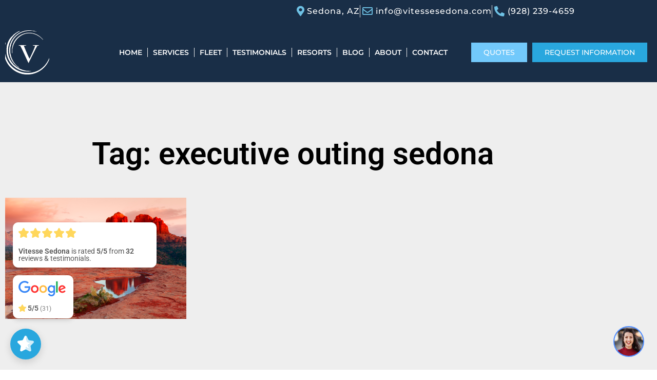

--- FILE ---
content_type: text/html; charset=UTF-8
request_url: https://www.vitessesedona.com/tag/executive-outing-sedona/
body_size: 15548
content:
<!doctype html>
<html lang="en-US">
<head>
	<meta charset="UTF-8">
	<meta name="viewport" content="width=device-width, initial-scale=1">
	<link rel="profile" href="https://gmpg.org/xfn/11">
	<title>executive outing sedona  - Vitesse Sedona</title>

            <script data-no-defer="1" data-ezscrex="false" data-cfasync="false" data-pagespeed-no-defer data-cookieconsent="ignore">
                var ctPublicFunctions = {"_ajax_nonce":"ac3aca665b","_rest_nonce":"a9581f018d","_ajax_url":"\/wp-admin\/admin-ajax.php","_rest_url":"https:\/\/www.vitessesedona.com\/wp-json\/","data__cookies_type":"none","data__ajax_type":"rest","data__bot_detector_enabled":"1","data__frontend_data_log_enabled":1,"cookiePrefix":"","wprocket_detected":false,"host_url":"www.vitessesedona.com","text__ee_click_to_select":"Click to select the whole data","text__ee_original_email":"The complete one is","text__ee_got_it":"Got it","text__ee_blocked":"Blocked","text__ee_cannot_connect":"Cannot connect","text__ee_cannot_decode":"Can not decode email. Unknown reason","text__ee_email_decoder":"CleanTalk email decoder","text__ee_wait_for_decoding":"The magic is on the way!","text__ee_decoding_process":"Please wait a few seconds while we decode the contact data."}
            </script>
        
            <script data-no-defer="1" data-ezscrex="false" data-cfasync="false" data-pagespeed-no-defer data-cookieconsent="ignore">
                var ctPublic = {"_ajax_nonce":"ac3aca665b","settings__forms__check_internal":"1","settings__forms__check_external":"1","settings__forms__force_protection":"1","settings__forms__search_test":"1","settings__forms__wc_add_to_cart":"0","settings__data__bot_detector_enabled":"1","settings__sfw__anti_crawler":0,"blog_home":"https:\/\/www.vitessesedona.com\/","pixel__setting":"3","pixel__enabled":false,"pixel__url":null,"data__email_check_before_post":"1","data__email_check_exist_post":"1","data__cookies_type":"none","data__key_is_ok":true,"data__visible_fields_required":true,"wl_brandname":"Spam Killer by Page1Ranking","wl_brandname_short":"Spam Killer by Page1Ranking","ct_checkjs_key":776057870,"emailEncoderPassKey":"dfecdc108092ea50778d7684ff29cd78","bot_detector_forms_excluded":"W10=","advancedCacheExists":false,"varnishCacheExists":false,"wc_ajax_add_to_cart":false}
            </script>
        <meta name="robots" content="index, follow, max-snippet:-1, max-image-preview:large, max-video-preview:-1">
<link rel="canonical" href="https://www.vitessesedona.com/tag/executive-outing-sedona/">
<meta property="og:url" content="https://www.vitessesedona.com/tag/executive-outing-sedona/">
<meta property="og:site_name" content="Vitesse Sedona">
<meta property="og:locale" content="en_US">
<meta property="og:type" content="object">
<meta property="og:title" content="executive outing sedona  - Vitesse Sedona">
<meta property="og:image" content="https://www.vitessesedona.com/wp-content/uploads/2022/01/cropped-vitesse-sedona-logo-w.fw_.png">
<meta property="og:image:secure_url" content="https://www.vitessesedona.com/wp-content/uploads/2022/01/cropped-vitesse-sedona-logo-w.fw_.png">
<meta property="og:image:width" content="300">
<meta property="og:image:height" content="283">
<meta property="og:image:alt" content="cropped vitesse sedona logo w.fw ">
<meta name="twitter:card" content="summary">
<meta name="twitter:title" content="executive outing sedona  - Vitesse Sedona">
<link rel='dns-prefetch' href='//fd.cleantalk.org' />
<link rel="alternate" type="application/rss+xml" title="Vitesse Sedona &raquo; Feed" href="https://www.vitessesedona.com/feed/" />
<link rel="alternate" type="application/rss+xml" title="Vitesse Sedona &raquo; Comments Feed" href="https://www.vitessesedona.com/comments/feed/" />
<link rel="alternate" type="application/rss+xml" title="Vitesse Sedona &raquo; executive outing sedona Tag Feed" href="https://www.vitessesedona.com/tag/executive-outing-sedona/feed/" />
<style id='wp-img-auto-sizes-contain-inline-css'>
img:is([sizes=auto i],[sizes^="auto," i]){contain-intrinsic-size:3000px 1500px}
/*# sourceURL=wp-img-auto-sizes-contain-inline-css */
</style>
<style id='wp-emoji-styles-inline-css'>

	img.wp-smiley, img.emoji {
		display: inline !important;
		border: none !important;
		box-shadow: none !important;
		height: 1em !important;
		width: 1em !important;
		margin: 0 0.07em !important;
		vertical-align: -0.1em !important;
		background: none !important;
		padding: 0 !important;
	}
/*# sourceURL=wp-emoji-styles-inline-css */
</style>
<link rel='stylesheet' id='wp-block-library-css' href='https://www.vitessesedona.com/wp-includes/css/dist/block-library/style.min.css?ver=6.9' media='all' />
<style id='wpseopress-local-business-style-inline-css'>
span.wp-block-wpseopress-local-business-field{margin-right:8px}

/*# sourceURL=https://www.vitessesedona.com/wp-content/plugins/wp-seopress-pro/public/editor/blocks/local-business/style-index.css */
</style>
<style id='wpseopress-table-of-contents-style-inline-css'>
.wp-block-wpseopress-table-of-contents li.active>a{font-weight:bold}

/*# sourceURL=https://www.vitessesedona.com/wp-content/plugins/wp-seopress-pro/public/editor/blocks/table-of-contents/style-index.css */
</style>
<style id='global-styles-inline-css'>
:root{--wp--preset--aspect-ratio--square: 1;--wp--preset--aspect-ratio--4-3: 4/3;--wp--preset--aspect-ratio--3-4: 3/4;--wp--preset--aspect-ratio--3-2: 3/2;--wp--preset--aspect-ratio--2-3: 2/3;--wp--preset--aspect-ratio--16-9: 16/9;--wp--preset--aspect-ratio--9-16: 9/16;--wp--preset--color--black: #000000;--wp--preset--color--cyan-bluish-gray: #abb8c3;--wp--preset--color--white: #ffffff;--wp--preset--color--pale-pink: #f78da7;--wp--preset--color--vivid-red: #cf2e2e;--wp--preset--color--luminous-vivid-orange: #ff6900;--wp--preset--color--luminous-vivid-amber: #fcb900;--wp--preset--color--light-green-cyan: #7bdcb5;--wp--preset--color--vivid-green-cyan: #00d084;--wp--preset--color--pale-cyan-blue: #8ed1fc;--wp--preset--color--vivid-cyan-blue: #0693e3;--wp--preset--color--vivid-purple: #9b51e0;--wp--preset--gradient--vivid-cyan-blue-to-vivid-purple: linear-gradient(135deg,rgb(6,147,227) 0%,rgb(155,81,224) 100%);--wp--preset--gradient--light-green-cyan-to-vivid-green-cyan: linear-gradient(135deg,rgb(122,220,180) 0%,rgb(0,208,130) 100%);--wp--preset--gradient--luminous-vivid-amber-to-luminous-vivid-orange: linear-gradient(135deg,rgb(252,185,0) 0%,rgb(255,105,0) 100%);--wp--preset--gradient--luminous-vivid-orange-to-vivid-red: linear-gradient(135deg,rgb(255,105,0) 0%,rgb(207,46,46) 100%);--wp--preset--gradient--very-light-gray-to-cyan-bluish-gray: linear-gradient(135deg,rgb(238,238,238) 0%,rgb(169,184,195) 100%);--wp--preset--gradient--cool-to-warm-spectrum: linear-gradient(135deg,rgb(74,234,220) 0%,rgb(151,120,209) 20%,rgb(207,42,186) 40%,rgb(238,44,130) 60%,rgb(251,105,98) 80%,rgb(254,248,76) 100%);--wp--preset--gradient--blush-light-purple: linear-gradient(135deg,rgb(255,206,236) 0%,rgb(152,150,240) 100%);--wp--preset--gradient--blush-bordeaux: linear-gradient(135deg,rgb(254,205,165) 0%,rgb(254,45,45) 50%,rgb(107,0,62) 100%);--wp--preset--gradient--luminous-dusk: linear-gradient(135deg,rgb(255,203,112) 0%,rgb(199,81,192) 50%,rgb(65,88,208) 100%);--wp--preset--gradient--pale-ocean: linear-gradient(135deg,rgb(255,245,203) 0%,rgb(182,227,212) 50%,rgb(51,167,181) 100%);--wp--preset--gradient--electric-grass: linear-gradient(135deg,rgb(202,248,128) 0%,rgb(113,206,126) 100%);--wp--preset--gradient--midnight: linear-gradient(135deg,rgb(2,3,129) 0%,rgb(40,116,252) 100%);--wp--preset--font-size--small: 13px;--wp--preset--font-size--medium: 20px;--wp--preset--font-size--large: 36px;--wp--preset--font-size--x-large: 42px;--wp--preset--spacing--20: 0.44rem;--wp--preset--spacing--30: 0.67rem;--wp--preset--spacing--40: 1rem;--wp--preset--spacing--50: 1.5rem;--wp--preset--spacing--60: 2.25rem;--wp--preset--spacing--70: 3.38rem;--wp--preset--spacing--80: 5.06rem;--wp--preset--shadow--natural: 6px 6px 9px rgba(0, 0, 0, 0.2);--wp--preset--shadow--deep: 12px 12px 50px rgba(0, 0, 0, 0.4);--wp--preset--shadow--sharp: 6px 6px 0px rgba(0, 0, 0, 0.2);--wp--preset--shadow--outlined: 6px 6px 0px -3px rgb(255, 255, 255), 6px 6px rgb(0, 0, 0);--wp--preset--shadow--crisp: 6px 6px 0px rgb(0, 0, 0);}:root { --wp--style--global--content-size: 800px;--wp--style--global--wide-size: 1200px; }:where(body) { margin: 0; }.wp-site-blocks > .alignleft { float: left; margin-right: 2em; }.wp-site-blocks > .alignright { float: right; margin-left: 2em; }.wp-site-blocks > .aligncenter { justify-content: center; margin-left: auto; margin-right: auto; }:where(.wp-site-blocks) > * { margin-block-start: 24px; margin-block-end: 0; }:where(.wp-site-blocks) > :first-child { margin-block-start: 0; }:where(.wp-site-blocks) > :last-child { margin-block-end: 0; }:root { --wp--style--block-gap: 24px; }:root :where(.is-layout-flow) > :first-child{margin-block-start: 0;}:root :where(.is-layout-flow) > :last-child{margin-block-end: 0;}:root :where(.is-layout-flow) > *{margin-block-start: 24px;margin-block-end: 0;}:root :where(.is-layout-constrained) > :first-child{margin-block-start: 0;}:root :where(.is-layout-constrained) > :last-child{margin-block-end: 0;}:root :where(.is-layout-constrained) > *{margin-block-start: 24px;margin-block-end: 0;}:root :where(.is-layout-flex){gap: 24px;}:root :where(.is-layout-grid){gap: 24px;}.is-layout-flow > .alignleft{float: left;margin-inline-start: 0;margin-inline-end: 2em;}.is-layout-flow > .alignright{float: right;margin-inline-start: 2em;margin-inline-end: 0;}.is-layout-flow > .aligncenter{margin-left: auto !important;margin-right: auto !important;}.is-layout-constrained > .alignleft{float: left;margin-inline-start: 0;margin-inline-end: 2em;}.is-layout-constrained > .alignright{float: right;margin-inline-start: 2em;margin-inline-end: 0;}.is-layout-constrained > .aligncenter{margin-left: auto !important;margin-right: auto !important;}.is-layout-constrained > :where(:not(.alignleft):not(.alignright):not(.alignfull)){max-width: var(--wp--style--global--content-size);margin-left: auto !important;margin-right: auto !important;}.is-layout-constrained > .alignwide{max-width: var(--wp--style--global--wide-size);}body .is-layout-flex{display: flex;}.is-layout-flex{flex-wrap: wrap;align-items: center;}.is-layout-flex > :is(*, div){margin: 0;}body .is-layout-grid{display: grid;}.is-layout-grid > :is(*, div){margin: 0;}body{padding-top: 0px;padding-right: 0px;padding-bottom: 0px;padding-left: 0px;}a:where(:not(.wp-element-button)){text-decoration: underline;}:root :where(.wp-element-button, .wp-block-button__link){background-color: #32373c;border-width: 0;color: #fff;font-family: inherit;font-size: inherit;font-style: inherit;font-weight: inherit;letter-spacing: inherit;line-height: inherit;padding-top: calc(0.667em + 2px);padding-right: calc(1.333em + 2px);padding-bottom: calc(0.667em + 2px);padding-left: calc(1.333em + 2px);text-decoration: none;text-transform: inherit;}.has-black-color{color: var(--wp--preset--color--black) !important;}.has-cyan-bluish-gray-color{color: var(--wp--preset--color--cyan-bluish-gray) !important;}.has-white-color{color: var(--wp--preset--color--white) !important;}.has-pale-pink-color{color: var(--wp--preset--color--pale-pink) !important;}.has-vivid-red-color{color: var(--wp--preset--color--vivid-red) !important;}.has-luminous-vivid-orange-color{color: var(--wp--preset--color--luminous-vivid-orange) !important;}.has-luminous-vivid-amber-color{color: var(--wp--preset--color--luminous-vivid-amber) !important;}.has-light-green-cyan-color{color: var(--wp--preset--color--light-green-cyan) !important;}.has-vivid-green-cyan-color{color: var(--wp--preset--color--vivid-green-cyan) !important;}.has-pale-cyan-blue-color{color: var(--wp--preset--color--pale-cyan-blue) !important;}.has-vivid-cyan-blue-color{color: var(--wp--preset--color--vivid-cyan-blue) !important;}.has-vivid-purple-color{color: var(--wp--preset--color--vivid-purple) !important;}.has-black-background-color{background-color: var(--wp--preset--color--black) !important;}.has-cyan-bluish-gray-background-color{background-color: var(--wp--preset--color--cyan-bluish-gray) !important;}.has-white-background-color{background-color: var(--wp--preset--color--white) !important;}.has-pale-pink-background-color{background-color: var(--wp--preset--color--pale-pink) !important;}.has-vivid-red-background-color{background-color: var(--wp--preset--color--vivid-red) !important;}.has-luminous-vivid-orange-background-color{background-color: var(--wp--preset--color--luminous-vivid-orange) !important;}.has-luminous-vivid-amber-background-color{background-color: var(--wp--preset--color--luminous-vivid-amber) !important;}.has-light-green-cyan-background-color{background-color: var(--wp--preset--color--light-green-cyan) !important;}.has-vivid-green-cyan-background-color{background-color: var(--wp--preset--color--vivid-green-cyan) !important;}.has-pale-cyan-blue-background-color{background-color: var(--wp--preset--color--pale-cyan-blue) !important;}.has-vivid-cyan-blue-background-color{background-color: var(--wp--preset--color--vivid-cyan-blue) !important;}.has-vivid-purple-background-color{background-color: var(--wp--preset--color--vivid-purple) !important;}.has-black-border-color{border-color: var(--wp--preset--color--black) !important;}.has-cyan-bluish-gray-border-color{border-color: var(--wp--preset--color--cyan-bluish-gray) !important;}.has-white-border-color{border-color: var(--wp--preset--color--white) !important;}.has-pale-pink-border-color{border-color: var(--wp--preset--color--pale-pink) !important;}.has-vivid-red-border-color{border-color: var(--wp--preset--color--vivid-red) !important;}.has-luminous-vivid-orange-border-color{border-color: var(--wp--preset--color--luminous-vivid-orange) !important;}.has-luminous-vivid-amber-border-color{border-color: var(--wp--preset--color--luminous-vivid-amber) !important;}.has-light-green-cyan-border-color{border-color: var(--wp--preset--color--light-green-cyan) !important;}.has-vivid-green-cyan-border-color{border-color: var(--wp--preset--color--vivid-green-cyan) !important;}.has-pale-cyan-blue-border-color{border-color: var(--wp--preset--color--pale-cyan-blue) !important;}.has-vivid-cyan-blue-border-color{border-color: var(--wp--preset--color--vivid-cyan-blue) !important;}.has-vivid-purple-border-color{border-color: var(--wp--preset--color--vivid-purple) !important;}.has-vivid-cyan-blue-to-vivid-purple-gradient-background{background: var(--wp--preset--gradient--vivid-cyan-blue-to-vivid-purple) !important;}.has-light-green-cyan-to-vivid-green-cyan-gradient-background{background: var(--wp--preset--gradient--light-green-cyan-to-vivid-green-cyan) !important;}.has-luminous-vivid-amber-to-luminous-vivid-orange-gradient-background{background: var(--wp--preset--gradient--luminous-vivid-amber-to-luminous-vivid-orange) !important;}.has-luminous-vivid-orange-to-vivid-red-gradient-background{background: var(--wp--preset--gradient--luminous-vivid-orange-to-vivid-red) !important;}.has-very-light-gray-to-cyan-bluish-gray-gradient-background{background: var(--wp--preset--gradient--very-light-gray-to-cyan-bluish-gray) !important;}.has-cool-to-warm-spectrum-gradient-background{background: var(--wp--preset--gradient--cool-to-warm-spectrum) !important;}.has-blush-light-purple-gradient-background{background: var(--wp--preset--gradient--blush-light-purple) !important;}.has-blush-bordeaux-gradient-background{background: var(--wp--preset--gradient--blush-bordeaux) !important;}.has-luminous-dusk-gradient-background{background: var(--wp--preset--gradient--luminous-dusk) !important;}.has-pale-ocean-gradient-background{background: var(--wp--preset--gradient--pale-ocean) !important;}.has-electric-grass-gradient-background{background: var(--wp--preset--gradient--electric-grass) !important;}.has-midnight-gradient-background{background: var(--wp--preset--gradient--midnight) !important;}.has-small-font-size{font-size: var(--wp--preset--font-size--small) !important;}.has-medium-font-size{font-size: var(--wp--preset--font-size--medium) !important;}.has-large-font-size{font-size: var(--wp--preset--font-size--large) !important;}.has-x-large-font-size{font-size: var(--wp--preset--font-size--x-large) !important;}
:root :where(.wp-block-pullquote){font-size: 1.5em;line-height: 1.6;}
/*# sourceURL=global-styles-inline-css */
</style>
<link rel='stylesheet' id='cleantalk-public-css-css' href='https://www.vitessesedona.com/wp-content/plugins/cleantalk-spam-protect/css/cleantalk-public.min.css?ver=6.70.1_1767807815' media='all' />
<link rel='stylesheet' id='cleantalk-email-decoder-css-css' href='https://www.vitessesedona.com/wp-content/plugins/cleantalk-spam-protect/css/cleantalk-email-decoder.min.css?ver=6.70.1_1767807815' media='all' />
<link rel='stylesheet' id='font-awesome-css' href='https://www.vitessesedona.com/wp-content/plugins/elementor/assets/lib/font-awesome/css/font-awesome.min.css?ver=4.7.0' media='all' />
<link rel='stylesheet' id='wp-idenfy-css' href='https://www.vitessesedona.com/wp-content/plugins/idenfy/css/style.css?ver=1.0.7' media='all' />
<link rel='stylesheet' id='hello-elementor-css' href='https://www.vitessesedona.com/wp-content/themes/hello-elementor/assets/css/reset.css?ver=3.4.5' media='all' />
<link rel='stylesheet' id='hello-elementor-theme-style-css' href='https://www.vitessesedona.com/wp-content/themes/hello-elementor/assets/css/theme.css?ver=3.4.5' media='all' />
<link rel='stylesheet' id='hello-elementor-header-footer-css' href='https://www.vitessesedona.com/wp-content/themes/hello-elementor/assets/css/header-footer.css?ver=3.4.5' media='all' />
<link rel='stylesheet' id='elementor-frontend-css' href='https://www.vitessesedona.com/wp-content/uploads/elementor/css/custom-frontend.min.css?ver=1767976212' media='all' />
<link rel='stylesheet' id='widget-icon-list-css' href='https://www.vitessesedona.com/wp-content/uploads/elementor/css/custom-widget-icon-list.min.css?ver=1767976212' media='all' />
<link rel='stylesheet' id='widget-image-css' href='https://www.vitessesedona.com/wp-content/plugins/elementor/assets/css/widget-image.min.css?ver=3.34.1' media='all' />
<link rel='stylesheet' id='widget-nav-menu-css' href='https://www.vitessesedona.com/wp-content/uploads/elementor/css/custom-pro-widget-nav-menu.min.css?ver=1767976212' media='all' />
<link rel='stylesheet' id='e-sticky-css' href='https://www.vitessesedona.com/wp-content/plugins/elementor-pro/assets/css/modules/sticky.min.css?ver=3.34.0' media='all' />
<link rel='stylesheet' id='e-animation-grow-css' href='https://www.vitessesedona.com/wp-content/plugins/elementor/assets/lib/animations/styles/e-animation-grow.min.css?ver=3.34.1' media='all' />
<link rel='stylesheet' id='widget-heading-css' href='https://www.vitessesedona.com/wp-content/plugins/elementor/assets/css/widget-heading.min.css?ver=3.34.1' media='all' />
<link rel='stylesheet' id='widget-social-icons-css' href='https://www.vitessesedona.com/wp-content/plugins/elementor/assets/css/widget-social-icons.min.css?ver=3.34.1' media='all' />
<link rel='stylesheet' id='e-apple-webkit-css' href='https://www.vitessesedona.com/wp-content/uploads/elementor/css/custom-apple-webkit.min.css?ver=1767976212' media='all' />
<link rel='stylesheet' id='widget-posts-css' href='https://www.vitessesedona.com/wp-content/plugins/elementor-pro/assets/css/widget-posts.min.css?ver=3.34.0' media='all' />
<link rel='stylesheet' id='elementor-icons-css' href='https://www.vitessesedona.com/wp-content/plugins/elementor/assets/lib/eicons/css/elementor-icons.min.css?ver=5.45.0' media='all' />
<link rel='stylesheet' id='elementor-post-5-css' href='https://www.vitessesedona.com/wp-content/uploads/elementor/css/post-5.css?ver=1767976212' media='all' />
<link rel='stylesheet' id='elementor-post-7666-css' href='https://www.vitessesedona.com/wp-content/uploads/elementor/css/post-7666.css?ver=1767976212' media='all' />
<link rel='stylesheet' id='elementor-post-23-css' href='https://www.vitessesedona.com/wp-content/uploads/elementor/css/post-23.css?ver=1767976212' media='all' />
<link rel='stylesheet' id='elementor-post-6239-css' href='https://www.vitessesedona.com/wp-content/uploads/elementor/css/post-6239.css?ver=1767977473' media='all' />
<link rel='stylesheet' id='elementor-gf-local-roboto-css' href='https://www.vitessesedona.com/wp-content/uploads/elementor/google-fonts/css/roboto.css?ver=1742275170' media='all' />
<link rel='stylesheet' id='elementor-gf-local-robotoslab-css' href='https://www.vitessesedona.com/wp-content/uploads/elementor/google-fonts/css/robotoslab.css?ver=1742275171' media='all' />
<link rel='stylesheet' id='elementor-gf-local-montserrat-css' href='https://www.vitessesedona.com/wp-content/uploads/elementor/google-fonts/css/montserrat.css?ver=1742275172' media='all' />
<link rel='stylesheet' id='elementor-gf-local-poppins-css' href='https://www.vitessesedona.com/wp-content/uploads/elementor/google-fonts/css/poppins.css?ver=1742275173' media='all' />
<link rel='stylesheet' id='elementor-icons-shared-0-css' href='https://www.vitessesedona.com/wp-content/plugins/elementor/assets/lib/font-awesome/css/fontawesome.min.css?ver=5.15.3' media='all' />
<link rel='stylesheet' id='elementor-icons-fa-solid-css' href='https://www.vitessesedona.com/wp-content/plugins/elementor/assets/lib/font-awesome/css/solid.min.css?ver=5.15.3' media='all' />
<link rel='stylesheet' id='elementor-icons-fa-regular-css' href='https://www.vitessesedona.com/wp-content/plugins/elementor/assets/lib/font-awesome/css/regular.min.css?ver=5.15.3' media='all' />
<link rel='stylesheet' id='elementor-icons-fa-brands-css' href='https://www.vitessesedona.com/wp-content/plugins/elementor/assets/lib/font-awesome/css/brands.min.css?ver=5.15.3' media='all' />
<script src="https://www.vitessesedona.com/wp-content/plugins/cleantalk-spam-protect/js/apbct-public-bundle_full-protection.min.js?ver=6.70.1_1767807815" id="apbct-public-bundle_full-protection.min-js-js"></script>
<script src="https://fd.cleantalk.org/ct-bot-detector-wrapper.js?ver=6.70.1" id="ct_bot_detector-js" defer data-wp-strategy="defer"></script>
<script src="https://www.vitessesedona.com/wp-includes/js/jquery/jquery.min.js?ver=3.7.1" id="jquery-core-js"></script>
<script src="https://www.vitessesedona.com/wp-includes/js/jquery/jquery-migrate.min.js?ver=3.4.1" id="jquery-migrate-js"></script>
<link rel="https://api.w.org/" href="https://www.vitessesedona.com/wp-json/" /><link rel="alternate" title="JSON" type="application/json" href="https://www.vitessesedona.com/wp-json/wp/v2/tags/94" /><link rel="EditURI" type="application/rsd+xml" title="RSD" href="https://www.vitessesedona.com/xmlrpc.php?rsd" />
<meta name="generator" content="WordPress 6.9" />
<meta name="generator" content="Elementor 3.34.1; settings: css_print_method-external, google_font-enabled, font_display-auto">
<script type="application/ld+json">
{
  "@context": "https://schema.org",
  "@type": "LocalBusiness",
  "name": "Limousine Services in Sedona, Arizona | Vitesse Sedona",
  "image": "https://www.vitessesedona.com/wp-content/uploads/2022/02/vitesse-logo-white.jpg",
  "@id": "",
  "url": "https://www.vitessesedona.com/",
  "telephone": "928-239-4659",
  "priceRange": "$",
  "address": {
    "@type": "PostalAddress",
    "streetAddress": "44 Stutz Bearcat Drive",
    "addressLocality": "Sedona",
    "addressRegion": "AZ",
    "postalCode": "86336",
    "addressCountry": "US"
  },
  "geo": {
    "@type": "GeoCoordinates",
    "latitude": 34.8697,
    "longitude": -111.7610
  },
  "openingHoursSpecification": {
    "@type": "OpeningHoursSpecification",
    "dayOfWeek": [
      "Monday",
      "Tuesday",
      "Wednesday",
      "Thursday",
      "Friday",
      "Saturday",
      "Sunday"
    ],
    "opens": "00:00",
    "closes": "23:59"
  },
  "sameAs": [
    "https://www.facebook.com/sedonalimos",
     "https://www.vitessesedona.com/"
  ] 
}
</script>
<script type="application/ld+json">
{
  "@context": "https://schema.org",
  "@type": "Organization",
  "name": "Vitesse Sedona Limousine Service",
  "alternateName": "Limousine Services in Sedona, Arizona",
  "url": "https://www.vitessesedona.com/",
  "logo": "https://www.vitessesedona.com/wp-content/uploads/2022/02/vitesse-logo-white.jpg",
  "contactPoint": {
    "@type": "ContactPoint",
    "telephone": "928-239-4659",
    "contactType": "customer service",
    "contactOption": "HearingImpairedSupported",
    "areaServed": "US",
    "availableLanguage": "en"
  },
  "sameAs": [
    "https://www.facebook.com/sedonalimos",
    "https://www.vitessesedona.com/"
  ]
}
</script>
<!-- Global site tag (gtag.js) - Google Analytics -->
<script async src="https://www.googletagmanager.com/gtag/js?id=UA-221230567-1"></script>
<script>
  window.dataLayer = window.dataLayer || [];
  function gtag(){dataLayer.push(arguments);}
  gtag('js', new Date());

  gtag('config', 'UA-221230567-1');
</script>
<script>!function(){window;var e,t=document;e=function(){var e=t.createElement("script");e.defer=!0,e.src="https://cdn.endorsal.io/widgets/widget.min.js";var n=t.getElementsByTagName("script")[0];n.parentNode.insertBefore(e,n),e.onload=function(){NDRSL.init("645e7126f6de8457e39a2114")}},"interactive"===t.readyState||"complete"===t.readyState?e():t.addEventListener("DOMContentLoaded",e())}();</script>

<script src="https://app.aminos.ai/js/chat_plugin.js" data-bot-id="29484"></script>
<!-- Google tag (gtag.js) -->
<script async src="https://www.googletagmanager.com/gtag/js?id=AW-10941416055"></script>
<script>
  window.dataLayer = window.dataLayer || [];
  function gtag(){dataLayer.push(arguments);}
  gtag('js', new Date());

  gtag('config', 'AW-10941416055');
</script>

<script>
  gtag('config', 'AW-10941416055/FwcfCOC0g_YDEPeEo-Eo', {
    'phone_conversion_number': '(928) 239-4659'
  });
</script>
<!-- Snitcher analytics code -->
<script>
    !function(s,n,i,t,c,h){s.SnitchObject=i;s[i]||(s[i]=function(){
    (s[i].q=s[i].q||[]).push(arguments)});s[i].l=+new Date;c=n.createElement(t);
    h=n.getElementsByTagName(t)[0];c.src='//snid.snitcher.com/8426117.js';
    h.parentNode.insertBefore(c,h)}(window,document,'snid','script');
        
    snid('verify', '8426117');
</script>
<!-- Google Tag Manager -->
<script>(function(w,d,s,l,i){w[l]=w[l]||[];w[l].push({'gtm.start':
new Date().getTime(),event:'gtm.js'});var f=d.getElementsByTagName(s)[0],
j=d.createElement(s),dl=l!='dataLayer'?'&l='+l:'';j.async=true;j.src=
'https://www.googletagmanager.com/gtm.js?id='+i+dl;f.parentNode.insertBefore(j,f);
})(window,document,'script','dataLayer','GTM-KP6PZDWF');</script>
<!-- End Google Tag Manager -->
<script async="async" src="https://mm-uxrv.com/js/business_2f727d65-d132-46ac-93d8-1c9db64f2b28-53615143.js"></script>
			<style>
				.e-con.e-parent:nth-of-type(n+4):not(.e-lazyloaded):not(.e-no-lazyload),
				.e-con.e-parent:nth-of-type(n+4):not(.e-lazyloaded):not(.e-no-lazyload) * {
					background-image: none !important;
				}
				@media screen and (max-height: 1024px) {
					.e-con.e-parent:nth-of-type(n+3):not(.e-lazyloaded):not(.e-no-lazyload),
					.e-con.e-parent:nth-of-type(n+3):not(.e-lazyloaded):not(.e-no-lazyload) * {
						background-image: none !important;
					}
				}
				@media screen and (max-height: 640px) {
					.e-con.e-parent:nth-of-type(n+2):not(.e-lazyloaded):not(.e-no-lazyload),
					.e-con.e-parent:nth-of-type(n+2):not(.e-lazyloaded):not(.e-no-lazyload) * {
						background-image: none !important;
					}
				}
			</style>
			<link rel="icon" href="https://www.vitessesedona.com/wp-content/uploads/2022/01/cropped-vitesse-sedona-logo-w.fw_-150x150.png" sizes="32x32" />
<link rel="icon" href="https://www.vitessesedona.com/wp-content/uploads/2022/01/cropped-vitesse-sedona-logo-w.fw_.png" sizes="192x192" />
<link rel="apple-touch-icon" href="https://www.vitessesedona.com/wp-content/uploads/2022/01/cropped-vitesse-sedona-logo-w.fw_.png" />
<meta name="msapplication-TileImage" content="https://www.vitessesedona.com/wp-content/uploads/2022/01/cropped-vitesse-sedona-logo-w.fw_.png" />
		<style id="wp-custom-css">
			.elementor-sticky--active {
	background:#111217!important;
}		</style>
		</head>
<body data-rsssl=1 class="archive tag tag-executive-outing-sedona tag-94 wp-custom-logo wp-embed-responsive wp-theme-hello-elementor hello-elementor-default elementor-page-6239 elementor-default elementor-template-full-width elementor-kit-5">

<!-- Google Tag Manager (noscript) -->
<noscript><iframe src="https://www.googletagmanager.com/ns.html?id=GTM-KP6PZDWF"
height="0" width="0" style="display:none;visibility:hidden"></iframe></noscript>
<!-- End Google Tag Manager (noscript) -->

<a class="skip-link screen-reader-text" href="#content">Skip to content</a>

		<header data-elementor-type="header" data-elementor-id="7666" class="elementor elementor-7666 elementor-location-header" data-elementor-post-type="elementor_library">
					<section class="elementor-section elementor-top-section elementor-element elementor-element-7875857f elementor-hidden-mobile elementor-section-content-middle elementor-section-boxed elementor-section-height-default elementor-section-height-default" data-id="7875857f" data-element_type="section" data-settings="{&quot;background_background&quot;:&quot;classic&quot;}">
						<div class="elementor-container elementor-column-gap-default">
					<div class="elementor-column elementor-col-50 elementor-top-column elementor-element elementor-element-5ef81901" data-id="5ef81901" data-element_type="column">
			<div class="elementor-widget-wrap">
							</div>
		</div>
				<div class="elementor-column elementor-col-50 elementor-top-column elementor-element elementor-element-6e0bfc53" data-id="6e0bfc53" data-element_type="column">
			<div class="elementor-widget-wrap elementor-element-populated">
						<div class="elementor-element elementor-element-781009fa elementor-icon-list--layout-inline elementor-align-end elementor-list-item-link-full_width elementor-widget elementor-widget-icon-list" data-id="781009fa" data-element_type="widget" data-widget_type="icon-list.default">
				<div class="elementor-widget-container">
							<ul class="elementor-icon-list-items elementor-inline-items">
							<li class="elementor-icon-list-item elementor-inline-item">
											<span class="elementor-icon-list-icon">
							<i aria-hidden="true" class="fas fa-map-marker-alt"></i>						</span>
										<span class="elementor-icon-list-text">Sedona, AZ</span>
									</li>
								<li class="elementor-icon-list-item elementor-inline-item">
											<a href="mailto:%20info@vitessesedona.com">

												<span class="elementor-icon-list-icon">
							<i aria-hidden="true" class="far fa-envelope"></i>						</span>
										<span class="elementor-icon-list-text">info@vitessesedona.com</span>
											</a>
									</li>
								<li class="elementor-icon-list-item elementor-inline-item">
											<a href="tel:+19282394659">

												<span class="elementor-icon-list-icon">
							<i aria-hidden="true" class="fas fa-phone-alt"></i>						</span>
										<span class="elementor-icon-list-text">(928) 239-4659</span>
											</a>
									</li>
						</ul>
						</div>
				</div>
					</div>
		</div>
					</div>
		</section>
				<section class="elementor-section elementor-top-section elementor-element elementor-element-23fae4f5 elementor-section-content-middle sticky-header elementor-section-boxed elementor-section-height-default elementor-section-height-default" data-id="23fae4f5" data-element_type="section" data-settings="{&quot;background_background&quot;:&quot;classic&quot;,&quot;sticky&quot;:&quot;top&quot;,&quot;sticky_effects_offset&quot;:1,&quot;sticky_on&quot;:[&quot;desktop&quot;,&quot;tablet&quot;,&quot;mobile&quot;],&quot;sticky_offset&quot;:0,&quot;sticky_anchor_link_offset&quot;:0}">
							<div class="elementor-background-overlay"></div>
							<div class="elementor-container elementor-column-gap-default">
					<div class="elementor-column elementor-col-33 elementor-top-column elementor-element elementor-element-4db30185 logo" data-id="4db30185" data-element_type="column">
			<div class="elementor-widget-wrap elementor-element-populated">
						<div class="elementor-element elementor-element-3c8b51a3 logo elementor-widget elementor-widget-theme-site-logo elementor-widget-image" data-id="3c8b51a3" data-element_type="widget" data-widget_type="theme-site-logo.default">
				<div class="elementor-widget-container">
											<a href="https://www.vitessesedona.com">
			<img width="150" height="150" src="https://www.vitessesedona.com/wp-content/uploads/2022/01/cropped-vitesse-sedona-logo-w.fw_-150x150.png" class="attachment-thumbnail size-thumbnail wp-image-184" alt="cropped vitesse sedona logo w.fw" />				</a>
											</div>
				</div>
					</div>
		</div>
				<div class="elementor-column elementor-col-33 elementor-top-column elementor-element elementor-element-373bbf08" data-id="373bbf08" data-element_type="column" data-settings="{&quot;background_background&quot;:&quot;classic&quot;}">
			<div class="elementor-widget-wrap elementor-element-populated">
						<div class="elementor-element elementor-element-7bfdaf4d elementor-nav-menu__align-end elementor-nav-menu--stretch elementor-nav-menu__text-align-center elementor-widget-mobile__width-initial elementor-nav-menu--dropdown-tablet elementor-nav-menu--toggle elementor-nav-menu--burger elementor-widget elementor-widget-nav-menu" data-id="7bfdaf4d" data-element_type="widget" data-settings="{&quot;full_width&quot;:&quot;stretch&quot;,&quot;layout&quot;:&quot;horizontal&quot;,&quot;submenu_icon&quot;:{&quot;value&quot;:&quot;&lt;i class=\&quot;fas fa-caret-down\&quot; aria-hidden=\&quot;true\&quot;&gt;&lt;\/i&gt;&quot;,&quot;library&quot;:&quot;fa-solid&quot;},&quot;toggle&quot;:&quot;burger&quot;}" data-widget_type="nav-menu.default">
				<div class="elementor-widget-container">
								<nav aria-label="Menu" class="elementor-nav-menu--main elementor-nav-menu__container elementor-nav-menu--layout-horizontal e--pointer-background e--animation-fade">
				<ul id="menu-1-7bfdaf4d" class="elementor-nav-menu"><li class="menu-item menu-item-type-post_type menu-item-object-page menu-item-home menu-item-38"><a href="https://www.vitessesedona.com/" class="elementor-item">Home</a></li>
<li class="menu-item menu-item-type-post_type menu-item-object-page menu-item-has-children menu-item-5537"><a href="https://www.vitessesedona.com/services/" class="elementor-item">Services</a>
<ul class="sub-menu elementor-nav-menu--dropdown">
	<li class="menu-item menu-item-type-post_type menu-item-object-page menu-item-5334"><a href="https://www.vitessesedona.com/airport-car-service/" class="elementor-sub-item">Airport Transportation</a></li>
	<li class="menu-item menu-item-type-post_type menu-item-object-page menu-item-5337"><a href="https://www.vitessesedona.com/wine-tours-sedona-az/" class="elementor-sub-item">Sedona Wine Tours</a></li>
	<li class="menu-item menu-item-type-post_type menu-item-object-page menu-item-5332"><a href="https://www.vitessesedona.com/wedding-car-limo-services/" class="elementor-sub-item">Wedding Car Services</a></li>
	<li class="menu-item menu-item-type-post_type menu-item-object-page menu-item-5342"><a href="https://www.vitessesedona.com/site-seeing-private-transportation/" class="elementor-sub-item">Site Seeing</a></li>
	<li class="menu-item menu-item-type-post_type menu-item-object-page menu-item-6095"><a href="https://www.vitessesedona.com/group-private-transportation/" class="elementor-sub-item">Group Transportation</a></li>
	<li class="menu-item menu-item-type-post_type menu-item-object-page menu-item-6096"><a href="https://www.vitessesedona.com/night-out-transportation/" class="elementor-sub-item">Ladies Weekend &#038; Night Out</a></li>
	<li class="menu-item menu-item-type-post_type menu-item-object-page menu-item-5338"><a href="https://www.vitessesedona.com/dinner-out-private-transportation/" class="elementor-sub-item">Dinner Out</a></li>
	<li class="menu-item menu-item-type-post_type menu-item-object-page menu-item-5333"><a href="https://www.vitessesedona.com/special-events-transportation/" class="elementor-sub-item">Special Events</a></li>
	<li class="menu-item menu-item-type-post_type menu-item-object-page menu-item-6097"><a href="https://www.vitessesedona.com/weekend-private-transportation/" class="elementor-sub-item">Golf Weekend Transportation</a></li>
</ul>
</li>
<li class="menu-item menu-item-type-post_type menu-item-object-page menu-item-5681"><a href="https://www.vitessesedona.com/fleet/" class="elementor-item">Fleet</a></li>
<li class="menu-item menu-item-type-post_type menu-item-object-page menu-item-5749"><a href="https://www.vitessesedona.com/testimonials/" class="elementor-item">Testimonials</a></li>
<li class="menu-item menu-item-type-custom menu-item-object-custom menu-item-has-children menu-item-8589"><a href="#" class="elementor-item elementor-item-anchor">Resorts</a>
<ul class="sub-menu elementor-nav-menu--dropdown">
	<li class="menu-item menu-item-type-post_type menu-item-object-page menu-item-8586"><a href="https://www.vitessesedona.com/the-ultimate-guide-to-enchantment-resort-a-red-rock-sanctuary/" class="elementor-sub-item">Enchantment Resort</a></li>
	<li class="menu-item menu-item-type-post_type menu-item-object-page menu-item-8587"><a href="https://www.vitessesedona.com/your-guide-to-amara-resort-spa-an-uptown-sedona-oasis/" class="elementor-sub-item">Amara Resort</a></li>
	<li class="menu-item menu-item-type-post_type menu-item-object-page menu-item-8588"><a href="https://www.vitessesedona.com/the-lauberge-experience-nature-infused-luxury/" class="elementor-sub-item">L’Auberge Experience</a></li>
	<li class="menu-item menu-item-type-post_type menu-item-object-page menu-item-8590"><a href="https://www.vitessesedona.com/your-comprehensive-guide-to-arroyo-roble-resort-family-comfort-in-uptown-sedona/" class="elementor-sub-item">Arroyo Roble Resort</a></li>
</ul>
</li>
<li class="menu-item menu-item-type-post_type menu-item-object-page menu-item-5290"><a href="https://www.vitessesedona.com/sedona-az/" class="elementor-item">Blog</a></li>
<li class="menu-item menu-item-type-post_type menu-item-object-page menu-item-has-children menu-item-5515"><a href="https://www.vitessesedona.com/about-us/" class="elementor-item">About</a>
<ul class="sub-menu elementor-nav-menu--dropdown">
	<li class="menu-item menu-item-type-post_type menu-item-object-page menu-item-8453"><a href="https://www.vitessesedona.com/faqs/" class="elementor-sub-item">FAQ’s</a></li>
	<li class="menu-item menu-item-type-post_type menu-item-object-page menu-item-8342"><a href="https://www.vitessesedona.com/partner/" class="elementor-sub-item">Partner</a></li>
</ul>
</li>
<li class="menu-item menu-item-type-post_type menu-item-object-page menu-item-5755"><a href="https://www.vitessesedona.com/contact-us/" class="elementor-item">Contact</a></li>
</ul>			</nav>
					<div class="elementor-menu-toggle" role="button" tabindex="0" aria-label="Menu Toggle" aria-expanded="false">
			<i aria-hidden="true" role="presentation" class="elementor-menu-toggle__icon--open eicon-menu-bar"></i><i aria-hidden="true" role="presentation" class="elementor-menu-toggle__icon--close eicon-close"></i>		</div>
					<nav class="elementor-nav-menu--dropdown elementor-nav-menu__container" aria-hidden="true">
				<ul id="menu-2-7bfdaf4d" class="elementor-nav-menu"><li class="menu-item menu-item-type-post_type menu-item-object-page menu-item-home menu-item-38"><a href="https://www.vitessesedona.com/" class="elementor-item" tabindex="-1">Home</a></li>
<li class="menu-item menu-item-type-post_type menu-item-object-page menu-item-has-children menu-item-5537"><a href="https://www.vitessesedona.com/services/" class="elementor-item" tabindex="-1">Services</a>
<ul class="sub-menu elementor-nav-menu--dropdown">
	<li class="menu-item menu-item-type-post_type menu-item-object-page menu-item-5334"><a href="https://www.vitessesedona.com/airport-car-service/" class="elementor-sub-item" tabindex="-1">Airport Transportation</a></li>
	<li class="menu-item menu-item-type-post_type menu-item-object-page menu-item-5337"><a href="https://www.vitessesedona.com/wine-tours-sedona-az/" class="elementor-sub-item" tabindex="-1">Sedona Wine Tours</a></li>
	<li class="menu-item menu-item-type-post_type menu-item-object-page menu-item-5332"><a href="https://www.vitessesedona.com/wedding-car-limo-services/" class="elementor-sub-item" tabindex="-1">Wedding Car Services</a></li>
	<li class="menu-item menu-item-type-post_type menu-item-object-page menu-item-5342"><a href="https://www.vitessesedona.com/site-seeing-private-transportation/" class="elementor-sub-item" tabindex="-1">Site Seeing</a></li>
	<li class="menu-item menu-item-type-post_type menu-item-object-page menu-item-6095"><a href="https://www.vitessesedona.com/group-private-transportation/" class="elementor-sub-item" tabindex="-1">Group Transportation</a></li>
	<li class="menu-item menu-item-type-post_type menu-item-object-page menu-item-6096"><a href="https://www.vitessesedona.com/night-out-transportation/" class="elementor-sub-item" tabindex="-1">Ladies Weekend &#038; Night Out</a></li>
	<li class="menu-item menu-item-type-post_type menu-item-object-page menu-item-5338"><a href="https://www.vitessesedona.com/dinner-out-private-transportation/" class="elementor-sub-item" tabindex="-1">Dinner Out</a></li>
	<li class="menu-item menu-item-type-post_type menu-item-object-page menu-item-5333"><a href="https://www.vitessesedona.com/special-events-transportation/" class="elementor-sub-item" tabindex="-1">Special Events</a></li>
	<li class="menu-item menu-item-type-post_type menu-item-object-page menu-item-6097"><a href="https://www.vitessesedona.com/weekend-private-transportation/" class="elementor-sub-item" tabindex="-1">Golf Weekend Transportation</a></li>
</ul>
</li>
<li class="menu-item menu-item-type-post_type menu-item-object-page menu-item-5681"><a href="https://www.vitessesedona.com/fleet/" class="elementor-item" tabindex="-1">Fleet</a></li>
<li class="menu-item menu-item-type-post_type menu-item-object-page menu-item-5749"><a href="https://www.vitessesedona.com/testimonials/" class="elementor-item" tabindex="-1">Testimonials</a></li>
<li class="menu-item menu-item-type-custom menu-item-object-custom menu-item-has-children menu-item-8589"><a href="#" class="elementor-item elementor-item-anchor" tabindex="-1">Resorts</a>
<ul class="sub-menu elementor-nav-menu--dropdown">
	<li class="menu-item menu-item-type-post_type menu-item-object-page menu-item-8586"><a href="https://www.vitessesedona.com/the-ultimate-guide-to-enchantment-resort-a-red-rock-sanctuary/" class="elementor-sub-item" tabindex="-1">Enchantment Resort</a></li>
	<li class="menu-item menu-item-type-post_type menu-item-object-page menu-item-8587"><a href="https://www.vitessesedona.com/your-guide-to-amara-resort-spa-an-uptown-sedona-oasis/" class="elementor-sub-item" tabindex="-1">Amara Resort</a></li>
	<li class="menu-item menu-item-type-post_type menu-item-object-page menu-item-8588"><a href="https://www.vitessesedona.com/the-lauberge-experience-nature-infused-luxury/" class="elementor-sub-item" tabindex="-1">L’Auberge Experience</a></li>
	<li class="menu-item menu-item-type-post_type menu-item-object-page menu-item-8590"><a href="https://www.vitessesedona.com/your-comprehensive-guide-to-arroyo-roble-resort-family-comfort-in-uptown-sedona/" class="elementor-sub-item" tabindex="-1">Arroyo Roble Resort</a></li>
</ul>
</li>
<li class="menu-item menu-item-type-post_type menu-item-object-page menu-item-5290"><a href="https://www.vitessesedona.com/sedona-az/" class="elementor-item" tabindex="-1">Blog</a></li>
<li class="menu-item menu-item-type-post_type menu-item-object-page menu-item-has-children menu-item-5515"><a href="https://www.vitessesedona.com/about-us/" class="elementor-item" tabindex="-1">About</a>
<ul class="sub-menu elementor-nav-menu--dropdown">
	<li class="menu-item menu-item-type-post_type menu-item-object-page menu-item-8453"><a href="https://www.vitessesedona.com/faqs/" class="elementor-sub-item" tabindex="-1">FAQ’s</a></li>
	<li class="menu-item menu-item-type-post_type menu-item-object-page menu-item-8342"><a href="https://www.vitessesedona.com/partner/" class="elementor-sub-item" tabindex="-1">Partner</a></li>
</ul>
</li>
<li class="menu-item menu-item-type-post_type menu-item-object-page menu-item-5755"><a href="https://www.vitessesedona.com/contact-us/" class="elementor-item" tabindex="-1">Contact</a></li>
</ul>			</nav>
						</div>
				</div>
					</div>
		</div>
				<div class="elementor-column elementor-col-33 elementor-top-column elementor-element elementor-element-67a65587" data-id="67a65587" data-element_type="column" data-settings="{&quot;background_background&quot;:&quot;classic&quot;}">
			<div class="elementor-widget-wrap elementor-element-populated">
						<div class="elementor-element elementor-element-e74fa05 elementor-widget__width-auto elementor-widget elementor-widget-button" data-id="e74fa05" data-element_type="widget" data-widget_type="button.default">
				<div class="elementor-widget-container">
									<div class="elementor-button-wrapper">
					<a class="elementor-button elementor-button-link elementor-size-sm" href="https://scweb-a.groundtools.com/US.CT.VIT/WebConnect/DefaultV2">
						<span class="elementor-button-content-wrapper">
									<span class="elementor-button-text">Quotes</span>
					</span>
					</a>
				</div>
								</div>
				</div>
				<div class="elementor-element elementor-element-567403c elementor-widget__width-auto elementor-widget elementor-widget-button" data-id="567403c" data-element_type="widget" data-widget_type="button.default">
				<div class="elementor-widget-container">
									<div class="elementor-button-wrapper">
					<a class="elementor-button elementor-button-link elementor-size-sm" href="https://www.vitessesedona.com/request-information/">
						<span class="elementor-button-content-wrapper">
									<span class="elementor-button-text">Request Information</span>
					</span>
					</a>
				</div>
								</div>
				</div>
					</div>
		</div>
					</div>
		</section>
				</header>
				<div data-elementor-type="archive" data-elementor-id="6239" class="elementor elementor-6239 elementor-location-archive" data-elementor-post-type="elementor_library">
					<section class="elementor-section elementor-top-section elementor-element elementor-element-5dfec327 elementor-section-boxed elementor-section-height-default elementor-section-height-default" data-id="5dfec327" data-element_type="section" data-settings="{&quot;background_background&quot;:&quot;classic&quot;}">
						<div class="elementor-container elementor-column-gap-default">
					<div class="elementor-column elementor-col-100 elementor-top-column elementor-element elementor-element-9edb0e4" data-id="9edb0e4" data-element_type="column">
			<div class="elementor-widget-wrap elementor-element-populated">
						<div class="elementor-element elementor-element-24e88354 elementor-widget elementor-widget-theme-archive-title elementor-page-title elementor-widget-heading" data-id="24e88354" data-element_type="widget" data-widget_type="theme-archive-title.default">
				<div class="elementor-widget-container">
					<h1 class="elementor-heading-title elementor-size-default">Tag: executive outing sedona</h1>				</div>
				</div>
				<div class="elementor-element elementor-element-3ca72a3e elementor-grid-3 elementor-grid-tablet-2 elementor-grid-mobile-1 elementor-posts--thumbnail-top elementor-widget elementor-widget-archive-posts" data-id="3ca72a3e" data-element_type="widget" data-settings="{&quot;archive_classic_columns&quot;:&quot;3&quot;,&quot;archive_classic_columns_tablet&quot;:&quot;2&quot;,&quot;archive_classic_columns_mobile&quot;:&quot;1&quot;,&quot;archive_classic_row_gap&quot;:{&quot;unit&quot;:&quot;px&quot;,&quot;size&quot;:35,&quot;sizes&quot;:[]},&quot;archive_classic_row_gap_tablet&quot;:{&quot;unit&quot;:&quot;px&quot;,&quot;size&quot;:&quot;&quot;,&quot;sizes&quot;:[]},&quot;archive_classic_row_gap_mobile&quot;:{&quot;unit&quot;:&quot;px&quot;,&quot;size&quot;:&quot;&quot;,&quot;sizes&quot;:[]},&quot;pagination_type&quot;:&quot;numbers&quot;}" data-widget_type="archive-posts.archive_classic">
				<div class="elementor-widget-container">
							<div class="elementor-posts-container elementor-posts elementor-posts--skin-classic elementor-grid" role="list">
				<article class="elementor-post elementor-grid-item post-6934 post type-post status-publish format-standard has-post-thumbnail hentry category-luxury-transportation tag-executive-outing-sedona tag-sedona-wellness-retreats" role="listitem">
				<a class="elementor-post__thumbnail__link" href="https://www.vitessesedona.com/sedona-wellness-retreats-for-executive-outing/" tabindex="-1" >
			<div class="elementor-post__thumbnail"><img fetchpriority="high" width="2000" height="1333" src="https://www.vitessesedona.com/wp-content/uploads/2022/11/Six-Sedona-Wellness-Retreats-Perfect-for-Your-Next-Executive-Outing.jpg" class="attachment-full size-full wp-image-6938" alt="Six Sedona Wellness Retreats Perfect for Your Next Executive Outing" /></div>
		</a>
				<div class="elementor-post__text">
				<h3 class="elementor-post__title">
			<a href="https://www.vitessesedona.com/sedona-wellness-retreats-for-executive-outing/" >
				Six Sedona Wellness Retreats Perfect for Your Next Executive Outing			</a>
		</h3>
				<div class="elementor-post__excerpt">
			<p>Brokering business deals and rubbing elbows can induce physical and emotional stress, but these problems resolve quickly with a visit to one of these fantastic</p>
		</div>
		
		<a class="elementor-post__read-more" href="https://www.vitessesedona.com/sedona-wellness-retreats-for-executive-outing/" aria-label="Read more about Six Sedona Wellness Retreats Perfect for Your Next Executive Outing" tabindex="-1" >
			Read More »		</a>

				</div>
				</article>
				</div>
		
						</div>
				</div>
					</div>
		</div>
					</div>
		</section>
				</div>
				<footer data-elementor-type="footer" data-elementor-id="23" class="elementor elementor-23 elementor-location-footer" data-elementor-post-type="elementor_library">
					<section class="elementor-section elementor-top-section elementor-element elementor-element-454d3d64 elementor-section-full_width elementor-section-stretched elementor-section-height-default elementor-section-height-default" data-id="454d3d64" data-element_type="section" id="footerclms" data-settings="{&quot;stretch_section&quot;:&quot;section-stretched&quot;,&quot;sticky&quot;:&quot;bottom&quot;,&quot;animation&quot;:&quot;none&quot;,&quot;background_background&quot;:&quot;classic&quot;,&quot;sticky_on&quot;:[&quot;desktop&quot;,&quot;tablet&quot;,&quot;mobile&quot;],&quot;sticky_offset&quot;:0,&quot;sticky_effects_offset&quot;:0,&quot;sticky_anchor_link_offset&quot;:0}">
						<div class="elementor-container elementor-column-gap-no">
					<div class="elementor-column elementor-col-25 elementor-top-column elementor-element elementor-element-d174d5e" data-id="d174d5e" data-element_type="column" data-settings="{&quot;background_background&quot;:&quot;classic&quot;}">
			<div class="elementor-widget-wrap elementor-element-populated">
						<div class="elementor-element elementor-element-3f31f41f elementor-align-center benbutton elementor-widget elementor-widget-button" data-id="3f31f41f" data-element_type="widget" data-widget_type="button.default">
				<div class="elementor-widget-container">
									<div class="elementor-button-wrapper">
					<a class="elementor-button elementor-button-link elementor-size-md elementor-animation-grow" href="tel:9282394659">
						<span class="elementor-button-content-wrapper">
						<span class="elementor-button-icon">
				<i aria-hidden="true" class="fas fa-phone-alt"></i>			</span>
									<span class="elementor-button-text">CALL US</span>
					</span>
					</a>
				</div>
								</div>
				</div>
					</div>
		</div>
				<div class="elementor-column elementor-col-25 elementor-top-column elementor-element elementor-element-584e7edf elementor-hidden-tablet elementor-hidden-phone" data-id="584e7edf" data-element_type="column" data-settings="{&quot;background_background&quot;:&quot;classic&quot;}">
			<div class="elementor-widget-wrap elementor-element-populated">
						<div class="elementor-element elementor-element-3bde1b3c elementor-align-center benbutton elementor-widget elementor-widget-button" data-id="3bde1b3c" data-element_type="widget" data-widget_type="button.default">
				<div class="elementor-widget-container">
									<div class="elementor-button-wrapper">
					<a class="elementor-button elementor-button-link elementor-size-md elementor-animation-grow" href="mailto:info@vitessesedona.com" target="_blank">
						<span class="elementor-button-content-wrapper">
						<span class="elementor-button-icon">
				<i aria-hidden="true" class="fas fa-envelope"></i>			</span>
									<span class="elementor-button-text">EMAIL US</span>
					</span>
					</a>
				</div>
								</div>
				</div>
					</div>
		</div>
				<div class="elementor-column elementor-col-25 elementor-top-column elementor-element elementor-element-7a73809a elementor-hidden-tablet elementor-hidden-phone" data-id="7a73809a" data-element_type="column" data-settings="{&quot;background_background&quot;:&quot;classic&quot;}">
			<div class="elementor-widget-wrap elementor-element-populated">
						<div class="elementor-element elementor-element-7a2fddf7 elementor-align-center benbutton elementor-widget elementor-widget-button" data-id="7a2fddf7" data-element_type="widget" data-widget_type="button.default">
				<div class="elementor-widget-container">
									<div class="elementor-button-wrapper">
					<a class="elementor-button elementor-button-link elementor-size-sm" href="https://www.vitessesedona.com/duty-of-care">
						<span class="elementor-button-content-wrapper">
						<span class="elementor-button-icon">
				<i aria-hidden="true" class="far fa-comments"></i>			</span>
									<span class="elementor-button-text">DUTY OF CARE</span>
					</span>
					</a>
				</div>
								</div>
				</div>
					</div>
		</div>
				<div class="elementor-column elementor-col-25 elementor-top-column elementor-element elementor-element-2f43e6d2" data-id="2f43e6d2" data-element_type="column" data-settings="{&quot;background_background&quot;:&quot;classic&quot;}">
			<div class="elementor-widget-wrap elementor-element-populated">
						<div class="elementor-element elementor-element-72d53cce elementor-align-center benbutton elementor-widget elementor-widget-button" data-id="72d53cce" data-element_type="widget" data-widget_type="button.default">
				<div class="elementor-widget-container">
									<div class="elementor-button-wrapper">
					<a class="elementor-button elementor-button-link elementor-size-sm" href="https://scweb-a.groundtools.com/US.CT.VIT/WebConnect/DefaultV2/PriceQuote">
						<span class="elementor-button-content-wrapper">
									<span class="elementor-button-text">RESERVE Now</span>
					</span>
					</a>
				</div>
								</div>
				</div>
					</div>
		</div>
					</div>
		</section>
				<section class="elementor-section elementor-top-section elementor-element elementor-element-3bbfef38 elementor-section-boxed elementor-section-height-default elementor-section-height-default" data-id="3bbfef38" data-element_type="section" data-settings="{&quot;background_background&quot;:&quot;classic&quot;}">
							<div class="elementor-background-overlay"></div>
							<div class="elementor-container elementor-column-gap-default">
					<div class="elementor-column elementor-col-100 elementor-top-column elementor-element elementor-element-670c5422" data-id="670c5422" data-element_type="column">
			<div class="elementor-widget-wrap elementor-element-populated">
						<section class="elementor-section elementor-inner-section elementor-element elementor-element-243a61ac elementor-section-boxed elementor-section-height-default elementor-section-height-default" data-id="243a61ac" data-element_type="section">
						<div class="elementor-container elementor-column-gap-default">
					<div class="elementor-column elementor-col-25 elementor-inner-column elementor-element elementor-element-4418ea7b" data-id="4418ea7b" data-element_type="column">
			<div class="elementor-widget-wrap elementor-element-populated">
						<div class="elementor-element elementor-element-a0b81b6 elementor-widget elementor-widget-image" data-id="a0b81b6" data-element_type="widget" data-widget_type="image.default">
				<div class="elementor-widget-container">
															<img width="271" height="255" src="https://www.vitessesedona.com/wp-content/uploads/2022/01/sedona-luxury-transportation.png" class="attachment-medium_large size-medium_large wp-image-6201" alt="sedona luxury transportation" />															</div>
				</div>
				<div class="elementor-element elementor-element-7255eea9 elementor-widget elementor-widget-text-editor" data-id="7255eea9" data-element_type="widget" data-widget_type="text-editor.default">
				<div class="elementor-widget-container">
									<p>Vitesse provides comprehensive service to over 1000 cities in 101 countries with the highest standard of customer care, consistent and reliable service which exceeds clients’ expectations.</p>								</div>
				</div>
					</div>
		</div>
				<div class="elementor-column elementor-col-25 elementor-inner-column elementor-element elementor-element-2584c14e elementor-hidden-mobile" data-id="2584c14e" data-element_type="column">
			<div class="elementor-widget-wrap elementor-element-populated">
						<div class="elementor-element elementor-element-2d8db2f2 elementor-widget elementor-widget-heading" data-id="2d8db2f2" data-element_type="widget" data-widget_type="heading.default">
				<div class="elementor-widget-container">
					<h3 class="elementor-heading-title elementor-size-default">Quick Links</h3>				</div>
				</div>
				<div class="elementor-element elementor-element-44ef248a elementor-icon-list--layout-traditional elementor-list-item-link-full_width elementor-widget elementor-widget-icon-list" data-id="44ef248a" data-element_type="widget" data-widget_type="icon-list.default">
				<div class="elementor-widget-container">
							<ul class="elementor-icon-list-items">
							<li class="elementor-icon-list-item">
											<a href="/">

											<span class="elementor-icon-list-text">Home</span>
											</a>
									</li>
								<li class="elementor-icon-list-item">
											<a href="https://www.vitessesedona.com/about-us/">

											<span class="elementor-icon-list-text">About Us</span>
											</a>
									</li>
								<li class="elementor-icon-list-item">
											<a href="/services/">

											<span class="elementor-icon-list-text">Services</span>
											</a>
									</li>
								<li class="elementor-icon-list-item">
											<a href="/fleet/">

											<span class="elementor-icon-list-text">Fleet</span>
											</a>
									</li>
								<li class="elementor-icon-list-item">
											<a href="/testimonials/">

											<span class="elementor-icon-list-text">Testimonials</span>
											</a>
									</li>
								<li class="elementor-icon-list-item">
											<a href="https://www.vitessesedona.com/sedona-az/">

											<span class="elementor-icon-list-text">Blog</span>
											</a>
									</li>
						</ul>
						</div>
				</div>
					</div>
		</div>
				<div class="elementor-column elementor-col-25 elementor-inner-column elementor-element elementor-element-feda27 elementor-hidden-mobile" data-id="feda27" data-element_type="column">
			<div class="elementor-widget-wrap elementor-element-populated">
						<div class="elementor-element elementor-element-25446315 elementor-widget elementor-widget-heading" data-id="25446315" data-element_type="widget" data-widget_type="heading.default">
				<div class="elementor-widget-container">
					<h3 class="elementor-heading-title elementor-size-default">More Info</h3>				</div>
				</div>
				<div class="elementor-element elementor-element-2d0f046b elementor-icon-list--layout-traditional elementor-list-item-link-full_width elementor-widget elementor-widget-icon-list" data-id="2d0f046b" data-element_type="widget" data-widget_type="icon-list.default">
				<div class="elementor-widget-container">
							<ul class="elementor-icon-list-items">
							<li class="elementor-icon-list-item">
											<a href="/contact-us">

											<span class="elementor-icon-list-text">Contact Us</span>
											</a>
									</li>
								<li class="elementor-icon-list-item">
											<a href="https://scweb-a.groundtools.com/US.CT.VIT/WebConnect/DefaultV2/PriceQuote">

											<span class="elementor-icon-list-text">Reservations</span>
											</a>
									</li>
								<li class="elementor-icon-list-item">
											<a href="https://www.vitessesedona.com/faqs/">

											<span class="elementor-icon-list-text">FAQ's</span>
											</a>
									</li>
								<li class="elementor-icon-list-item">
											<a href="https://winetourinsedona.com/">

											<span class="elementor-icon-list-text">Sedona Wine Tour</span>
											</a>
									</li>
								<li class="elementor-icon-list-item">
											<a href="https://www.vitessesedona.com/terms-conditions/">

											<span class="elementor-icon-list-text">Terms &amp; Conditions</span>
											</a>
									</li>
								<li class="elementor-icon-list-item">
											<a href="#">

											<span class="elementor-icon-list-text">Privacy Policy</span>
											</a>
									</li>
						</ul>
						</div>
				</div>
					</div>
		</div>
				<div class="elementor-column elementor-col-25 elementor-inner-column elementor-element elementor-element-c493087" data-id="c493087" data-element_type="column">
			<div class="elementor-widget-wrap elementor-element-populated">
						<div class="elementor-element elementor-element-6286418a elementor-widget elementor-widget-heading" data-id="6286418a" data-element_type="widget" data-widget_type="heading.default">
				<div class="elementor-widget-container">
					<h3 class="elementor-heading-title elementor-size-default">Get In Touch</h3>				</div>
				</div>
				<div class="elementor-element elementor-element-16e9c07 elementor-mobile-align-center elementor-icon-list--layout-traditional elementor-list-item-link-full_width elementor-widget elementor-widget-icon-list" data-id="16e9c07" data-element_type="widget" data-widget_type="icon-list.default">
				<div class="elementor-widget-container">
							<ul class="elementor-icon-list-items">
							<li class="elementor-icon-list-item">
											<span class="elementor-icon-list-icon">
							<i aria-hidden="true" class="fas fa-map-marker-alt"></i>						</span>
										<span class="elementor-icon-list-text">Address: 44 Stutz Bearcat Drive, Sedona AZ, 86336 </span>
									</li>
								<li class="elementor-icon-list-item">
											<a href="tel:+19282394659">

												<span class="elementor-icon-list-icon">
							<i aria-hidden="true" class="fas fa-phone-alt"></i>						</span>
										<span class="elementor-icon-list-text">(928) 239-4659</span>
											</a>
									</li>
								<li class="elementor-icon-list-item">
											<a href="mailto:info@vitessesedona.com">

												<span class="elementor-icon-list-icon">
							<i aria-hidden="true" class="fas fa-envelope"></i>						</span>
										<span class="elementor-icon-list-text">info@vitessesedona.com</span>
											</a>
									</li>
						</ul>
						</div>
				</div>
					</div>
		</div>
					</div>
		</section>
					</div>
		</div>
					</div>
		</section>
				<section class="elementor-section elementor-top-section elementor-element elementor-element-1036669c elementor-section-boxed elementor-section-height-default elementor-section-height-default" data-id="1036669c" data-element_type="section" data-settings="{&quot;background_background&quot;:&quot;classic&quot;}">
						<div class="elementor-container elementor-column-gap-default">
					<div class="elementor-column elementor-col-33 elementor-top-column elementor-element elementor-element-6ae28d9f" data-id="6ae28d9f" data-element_type="column">
			<div class="elementor-widget-wrap elementor-element-populated">
						<div class="elementor-element elementor-element-1d676e0 elementor-widget elementor-widget-heading" data-id="1d676e0" data-element_type="widget" data-widget_type="heading.default">
				<div class="elementor-widget-container">
					<p class="elementor-heading-title elementor-size-default">Copyright 2025 © Sedona - All Rights Reserved</p>				</div>
				</div>
					</div>
		</div>
				<div class="elementor-column elementor-col-33 elementor-top-column elementor-element elementor-element-5fe3004f elementor-hidden-mobile" data-id="5fe3004f" data-element_type="column">
			<div class="elementor-widget-wrap elementor-element-populated">
						<div class="elementor-element elementor-element-13b094f elementor-shape-rounded elementor-grid-0 e-grid-align-center elementor-widget elementor-widget-social-icons" data-id="13b094f" data-element_type="widget" data-widget_type="social-icons.default">
				<div class="elementor-widget-container">
							<div class="elementor-social-icons-wrapper elementor-grid" role="list">
							<span class="elementor-grid-item" role="listitem">
					<a class="elementor-icon elementor-social-icon elementor-social-icon-facebook elementor-repeater-item-34c6b23" href="https://www.facebook.com/sedonalimos" target="_blank">
						<span class="elementor-screen-only">Facebook</span>
						<i aria-hidden="true" class="fab fa-facebook"></i>					</a>
				</span>
							<span class="elementor-grid-item" role="listitem">
					<a class="elementor-icon elementor-social-icon elementor-social-icon-google elementor-repeater-item-2a8911f" href="https://www.google.com/maps/place/Vitesse+Worldwide/@34.8621915,-111.8038293,15z/data=!4m5!3m4!1s0x0:0x62e3caba7f39c229!8m2!3d34.8621915!4d-111.8038293" target="_blank">
						<span class="elementor-screen-only">Google</span>
						<i aria-hidden="true" class="fab fa-google"></i>					</a>
				</span>
							<span class="elementor-grid-item" role="listitem">
					<a class="elementor-icon elementor-social-icon elementor-social-icon-linkedin elementor-repeater-item-a603c6a" href="https://linkedin.com/company/vitesse-worldwide" target="_blank">
						<span class="elementor-screen-only">Linkedin</span>
						<i aria-hidden="true" class="fab fa-linkedin"></i>					</a>
				</span>
					</div>
						</div>
				</div>
					</div>
		</div>
				<div class="elementor-column elementor-col-33 elementor-top-column elementor-element elementor-element-2807fbec" data-id="2807fbec" data-element_type="column">
			<div class="elementor-widget-wrap elementor-element-populated">
						<div class="elementor-element elementor-element-3b684c16 elementor-widget elementor-widget-heading" data-id="3b684c16" data-element_type="widget" data-widget_type="heading.default">
				<div class="elementor-widget-container">
					<p class="elementor-heading-title elementor-size-default">Made With ♡ By LimoPartner.com
</p>				</div>
				</div>
					</div>
		</div>
					</div>
		</section>
				</footer>
		
<script type="speculationrules">
{"prefetch":[{"source":"document","where":{"and":[{"href_matches":"/*"},{"not":{"href_matches":["/wp-*.php","/wp-admin/*","/wp-content/uploads/*","/wp-content/*","/wp-content/plugins/*","/wp-content/themes/hello-elementor/*","/*\\?(.+)"]}},{"not":{"selector_matches":"a[rel~=\"nofollow\"]"}},{"not":{"selector_matches":".no-prefetch, .no-prefetch a"}}]},"eagerness":"conservative"}]}
</script>
			<script>
				const lazyloadRunObserver = () => {
					const lazyloadBackgrounds = document.querySelectorAll( `.e-con.e-parent:not(.e-lazyloaded)` );
					const lazyloadBackgroundObserver = new IntersectionObserver( ( entries ) => {
						entries.forEach( ( entry ) => {
							if ( entry.isIntersecting ) {
								let lazyloadBackground = entry.target;
								if( lazyloadBackground ) {
									lazyloadBackground.classList.add( 'e-lazyloaded' );
								}
								lazyloadBackgroundObserver.unobserve( entry.target );
							}
						});
					}, { rootMargin: '200px 0px 200px 0px' } );
					lazyloadBackgrounds.forEach( ( lazyloadBackground ) => {
						lazyloadBackgroundObserver.observe( lazyloadBackground );
					} );
				};
				const events = [
					'DOMContentLoaded',
					'elementor/lazyload/observe',
				];
				events.forEach( ( event ) => {
					document.addEventListener( event, lazyloadRunObserver );
				} );
			</script>
			<script id="wp-idenfy-js-extra">
var WPIdenfyData = {"ajaxUrl":"https://www.vitessesedona.com/wp-admin/admin-ajax.php","i18n":{"error":"Error","NSError":"Network/Server error"}};
//# sourceURL=wp-idenfy-js-extra
</script>
<script src="https://www.vitessesedona.com/wp-content/plugins/idenfy/js/script.js?ver=1.0.7" id="wp-idenfy-js"></script>
<script src="https://www.vitessesedona.com/wp-content/plugins/elementor/assets/js/webpack.runtime.min.js?ver=3.34.1" id="elementor-webpack-runtime-js"></script>
<script src="https://www.vitessesedona.com/wp-content/plugins/elementor/assets/js/frontend-modules.min.js?ver=3.34.1" id="elementor-frontend-modules-js"></script>
<script src="https://www.vitessesedona.com/wp-includes/js/jquery/ui/core.min.js?ver=1.13.3" id="jquery-ui-core-js"></script>
<script id="elementor-frontend-js-before">
var elementorFrontendConfig = {"environmentMode":{"edit":false,"wpPreview":false,"isScriptDebug":false},"i18n":{"shareOnFacebook":"Share on Facebook","shareOnTwitter":"Share on Twitter","pinIt":"Pin it","download":"Download","downloadImage":"Download image","fullscreen":"Fullscreen","zoom":"Zoom","share":"Share","playVideo":"Play Video","previous":"Previous","next":"Next","close":"Close","a11yCarouselPrevSlideMessage":"Previous slide","a11yCarouselNextSlideMessage":"Next slide","a11yCarouselFirstSlideMessage":"This is the first slide","a11yCarouselLastSlideMessage":"This is the last slide","a11yCarouselPaginationBulletMessage":"Go to slide"},"is_rtl":false,"breakpoints":{"xs":0,"sm":480,"md":811,"lg":1081,"xl":1440,"xxl":1600},"responsive":{"breakpoints":{"mobile":{"label":"Mobile Portrait","value":810,"default_value":767,"direction":"max","is_enabled":true},"mobile_extra":{"label":"Mobile Landscape","value":880,"default_value":880,"direction":"max","is_enabled":false},"tablet":{"label":"Tablet Portrait","value":1080,"default_value":1024,"direction":"max","is_enabled":true},"tablet_extra":{"label":"Tablet Landscape","value":1200,"default_value":1200,"direction":"max","is_enabled":false},"laptop":{"label":"Laptop","value":1366,"default_value":1366,"direction":"max","is_enabled":false},"widescreen":{"label":"Widescreen","value":2400,"default_value":2400,"direction":"min","is_enabled":false}},"hasCustomBreakpoints":true},"version":"3.34.1","is_static":false,"experimentalFeatures":{"home_screen":true,"global_classes_should_enforce_capabilities":true,"e_variables":true,"cloud-library":true,"e_opt_in_v4_page":true,"e_interactions":true,"import-export-customization":true,"e_pro_variables":true},"urls":{"assets":"https:\/\/www.vitessesedona.com\/wp-content\/plugins\/elementor\/assets\/","ajaxurl":"https:\/\/www.vitessesedona.com\/wp-admin\/admin-ajax.php","uploadUrl":"https:\/\/www.vitessesedona.com\/wp-content\/uploads"},"nonces":{"floatingButtonsClickTracking":"a40c7a6b4f"},"swiperClass":"swiper","settings":{"editorPreferences":[]},"kit":{"viewport_mobile":810,"viewport_tablet":1080,"active_breakpoints":["viewport_mobile","viewport_tablet"],"global_image_lightbox":"yes","lightbox_enable_counter":"yes","lightbox_enable_fullscreen":"yes","lightbox_enable_zoom":"yes","lightbox_enable_share":"yes","lightbox_title_src":"title","lightbox_description_src":"description"},"post":{"id":0,"title":"executive outing sedona  - Vitesse Sedona","excerpt":""}};
//# sourceURL=elementor-frontend-js-before
</script>
<script src="https://www.vitessesedona.com/wp-content/plugins/elementor/assets/js/frontend.min.js?ver=3.34.1" id="elementor-frontend-js"></script>
<script src="https://www.vitessesedona.com/wp-content/plugins/elementor-pro/assets/lib/smartmenus/jquery.smartmenus.min.js?ver=1.2.1" id="smartmenus-js"></script>
<script src="https://www.vitessesedona.com/wp-content/plugins/elementor-pro/assets/lib/sticky/jquery.sticky.min.js?ver=3.34.0" id="e-sticky-js"></script>
<script src="https://www.vitessesedona.com/wp-includes/js/imagesloaded.min.js?ver=5.0.0" id="imagesloaded-js"></script>
<script src="https://www.vitessesedona.com/wp-content/plugins/elementor-pro/assets/js/webpack-pro.runtime.min.js?ver=3.34.0" id="elementor-pro-webpack-runtime-js"></script>
<script src="https://www.vitessesedona.com/wp-includes/js/dist/hooks.min.js?ver=dd5603f07f9220ed27f1" id="wp-hooks-js"></script>
<script src="https://www.vitessesedona.com/wp-includes/js/dist/i18n.min.js?ver=c26c3dc7bed366793375" id="wp-i18n-js"></script>
<script id="wp-i18n-js-after">
wp.i18n.setLocaleData( { 'text direction\u0004ltr': [ 'ltr' ] } );
//# sourceURL=wp-i18n-js-after
</script>
<script id="elementor-pro-frontend-js-before">
var ElementorProFrontendConfig = {"ajaxurl":"https:\/\/www.vitessesedona.com\/wp-admin\/admin-ajax.php","nonce":"6bab53f4e4","urls":{"assets":"https:\/\/www.vitessesedona.com\/wp-content\/plugins\/elementor-pro\/assets\/","rest":"https:\/\/www.vitessesedona.com\/wp-json\/"},"settings":{"lazy_load_background_images":true},"popup":{"hasPopUps":true},"shareButtonsNetworks":{"facebook":{"title":"Facebook","has_counter":true},"twitter":{"title":"Twitter"},"linkedin":{"title":"LinkedIn","has_counter":true},"pinterest":{"title":"Pinterest","has_counter":true},"reddit":{"title":"Reddit","has_counter":true},"vk":{"title":"VK","has_counter":true},"odnoklassniki":{"title":"OK","has_counter":true},"tumblr":{"title":"Tumblr"},"digg":{"title":"Digg"},"skype":{"title":"Skype"},"stumbleupon":{"title":"StumbleUpon","has_counter":true},"mix":{"title":"Mix"},"telegram":{"title":"Telegram"},"pocket":{"title":"Pocket","has_counter":true},"xing":{"title":"XING","has_counter":true},"whatsapp":{"title":"WhatsApp"},"email":{"title":"Email"},"print":{"title":"Print"},"x-twitter":{"title":"X"},"threads":{"title":"Threads"}},"facebook_sdk":{"lang":"en_US","app_id":""},"lottie":{"defaultAnimationUrl":"https:\/\/www.vitessesedona.com\/wp-content\/plugins\/elementor-pro\/modules\/lottie\/assets\/animations\/default.json"}};
//# sourceURL=elementor-pro-frontend-js-before
</script>
<script src="https://www.vitessesedona.com/wp-content/plugins/elementor-pro/assets/js/frontend.min.js?ver=3.34.0" id="elementor-pro-frontend-js"></script>
<script src="https://www.vitessesedona.com/wp-content/plugins/elementor-pro/assets/js/elements-handlers.min.js?ver=3.34.0" id="pro-elements-handlers-js"></script>
<script id="wp-emoji-settings" type="application/json">
{"baseUrl":"https://s.w.org/images/core/emoji/17.0.2/72x72/","ext":".png","svgUrl":"https://s.w.org/images/core/emoji/17.0.2/svg/","svgExt":".svg","source":{"concatemoji":"https://www.vitessesedona.com/wp-includes/js/wp-emoji-release.min.js?ver=6.9"}}
</script>
<script type="module">
/*! This file is auto-generated */
const a=JSON.parse(document.getElementById("wp-emoji-settings").textContent),o=(window._wpemojiSettings=a,"wpEmojiSettingsSupports"),s=["flag","emoji"];function i(e){try{var t={supportTests:e,timestamp:(new Date).valueOf()};sessionStorage.setItem(o,JSON.stringify(t))}catch(e){}}function c(e,t,n){e.clearRect(0,0,e.canvas.width,e.canvas.height),e.fillText(t,0,0);t=new Uint32Array(e.getImageData(0,0,e.canvas.width,e.canvas.height).data);e.clearRect(0,0,e.canvas.width,e.canvas.height),e.fillText(n,0,0);const a=new Uint32Array(e.getImageData(0,0,e.canvas.width,e.canvas.height).data);return t.every((e,t)=>e===a[t])}function p(e,t){e.clearRect(0,0,e.canvas.width,e.canvas.height),e.fillText(t,0,0);var n=e.getImageData(16,16,1,1);for(let e=0;e<n.data.length;e++)if(0!==n.data[e])return!1;return!0}function u(e,t,n,a){switch(t){case"flag":return n(e,"\ud83c\udff3\ufe0f\u200d\u26a7\ufe0f","\ud83c\udff3\ufe0f\u200b\u26a7\ufe0f")?!1:!n(e,"\ud83c\udde8\ud83c\uddf6","\ud83c\udde8\u200b\ud83c\uddf6")&&!n(e,"\ud83c\udff4\udb40\udc67\udb40\udc62\udb40\udc65\udb40\udc6e\udb40\udc67\udb40\udc7f","\ud83c\udff4\u200b\udb40\udc67\u200b\udb40\udc62\u200b\udb40\udc65\u200b\udb40\udc6e\u200b\udb40\udc67\u200b\udb40\udc7f");case"emoji":return!a(e,"\ud83e\u1fac8")}return!1}function f(e,t,n,a){let r;const o=(r="undefined"!=typeof WorkerGlobalScope&&self instanceof WorkerGlobalScope?new OffscreenCanvas(300,150):document.createElement("canvas")).getContext("2d",{willReadFrequently:!0}),s=(o.textBaseline="top",o.font="600 32px Arial",{});return e.forEach(e=>{s[e]=t(o,e,n,a)}),s}function r(e){var t=document.createElement("script");t.src=e,t.defer=!0,document.head.appendChild(t)}a.supports={everything:!0,everythingExceptFlag:!0},new Promise(t=>{let n=function(){try{var e=JSON.parse(sessionStorage.getItem(o));if("object"==typeof e&&"number"==typeof e.timestamp&&(new Date).valueOf()<e.timestamp+604800&&"object"==typeof e.supportTests)return e.supportTests}catch(e){}return null}();if(!n){if("undefined"!=typeof Worker&&"undefined"!=typeof OffscreenCanvas&&"undefined"!=typeof URL&&URL.createObjectURL&&"undefined"!=typeof Blob)try{var e="postMessage("+f.toString()+"("+[JSON.stringify(s),u.toString(),c.toString(),p.toString()].join(",")+"));",a=new Blob([e],{type:"text/javascript"});const r=new Worker(URL.createObjectURL(a),{name:"wpTestEmojiSupports"});return void(r.onmessage=e=>{i(n=e.data),r.terminate(),t(n)})}catch(e){}i(n=f(s,u,c,p))}t(n)}).then(e=>{for(const n in e)a.supports[n]=e[n],a.supports.everything=a.supports.everything&&a.supports[n],"flag"!==n&&(a.supports.everythingExceptFlag=a.supports.everythingExceptFlag&&a.supports[n]);var t;a.supports.everythingExceptFlag=a.supports.everythingExceptFlag&&!a.supports.flag,a.supports.everything||((t=a.source||{}).concatemoji?r(t.concatemoji):t.wpemoji&&t.twemoji&&(r(t.twemoji),r(t.wpemoji)))});
//# sourceURL=https://www.vitessesedona.com/wp-includes/js/wp-emoji-loader.min.js
</script>
<!-- Pixel Code for https://app.analyzz.com/ -->
<script defer src="https://app.analyzz.com/pixel/X7qqaGPJanfRjVnY"></script>
<!-- END Pixel Code -->

<script defer src="https://static.cloudflareinsights.com/beacon.min.js/vcd15cbe7772f49c399c6a5babf22c1241717689176015" integrity="sha512-ZpsOmlRQV6y907TI0dKBHq9Md29nnaEIPlkf84rnaERnq6zvWvPUqr2ft8M1aS28oN72PdrCzSjY4U6VaAw1EQ==" data-cf-beacon='{"version":"2024.11.0","token":"708a4d83303649318077dea97c1705b9","r":1,"server_timing":{"name":{"cfCacheStatus":true,"cfEdge":true,"cfExtPri":true,"cfL4":true,"cfOrigin":true,"cfSpeedBrain":true},"location_startswith":null}}' crossorigin="anonymous"></script>
</body>
</html>


--- FILE ---
content_type: text/html; charset=utf-8
request_url: https://api.endorsal.io/reviewhq/
body_size: 9270
content:

<div id="REVIEWHQAPP" ng-app-="REVIEWHQAPP" >
  <div id='REVIEWHQAPPController' ng-controller="REVIEWHQAPPController">
    
    <div id='NDRSL-reviewhq-chat-bubbles' style=''>

      <div class='NDRSL-chat-bubble slideInUpREVIEWHQ' ng-repeat="chat in chats" chatid='{{chat.id}}' ng-click='chat.click()'>
        <div class='NDRSL-chat-content' ng-bind-html="trustAsHtml(chat.content,false)"></div>
        
        <div class='NDRSL-chat-close' ng-click="closeBubble($event)"><div class='NDRSL-chat-close-inner'><svg aria-hidden="true" focusable="false" data-prefix="fas" data-icon="times" class="svg-inline--fa fa-times fa-w-11" role="img" xmlns="http://www.w3.org/2000/svg" viewBox="0 0 352 512"><path fill="currentColor" d="M242.72 256l100.07-100.07c12.28-12.28 12.28-32.19 0-44.48l-22.24-22.24c-12.28-12.28-32.19-12.28-44.48 0L176 189.28 75.93 89.21c-12.28-12.28-32.19-12.28-44.48 0L9.21 111.45c-12.28 12.28-12.28 32.19 0 44.48L109.28 256 9.21 356.07c-12.28 12.28-12.28 32.19 0 44.48l22.24 22.24c12.28 12.28 32.2 12.28 44.48 0L176 322.72l100.07 100.07c12.28 12.28 32.2 12.28 44.48 0l22.24-22.24c12.28-12.28 12.28-32.19 0-44.48L242.72 256z"></path></svg></div></div>
        
      </div>
    </div>
    

<div id='NDRSL-reviewhq_btn' class='NDRSL-reviewhq_btn_open- zoomInUpFOMO' onclick="REVIEWHQ.btnClick()" style='background: #29a7de!important;'>
  <svg id='NDRSL-reviewhq_logo' xmlns="http://www.w3.org/2000/svg" viewBox="0 0 36 34.49"><defs><style>.cls-1,.cls-2{fill:#fff;}.cls-2{opacity:0.8;}</style></defs><g ><g ><path class="cls-1" d="M28.18,15.83c-.25-.85-1.19-1.1-2.32-1.24-1.64-.2-3.71-.15-4.78-1.22C19.26,11.55,19.75,0,17.88,0h0a2.59,2.59,0,0,0-2.22,1.45L12.12,8.63a2.6,2.6,0,0,1-2,1.43L2.23,11.21a2.52,2.52,0,0,0-1.17.49,2.6,2.6,0,0,0-.27,4l5.73,5.59a2.56,2.56,0,0,1,.75,2.3L5.92,31.44a2.61,2.61,0,0,0,2.63,3.05h.07a2.59,2.59,0,0,0,1.08-.3l7.09-3.72a2.61,2.61,0,0,1,1.08-.3c.13-2.52.42-5.45,1.11-5.45,1.22,0,3.9,4.77,5.48,3.19s-2.17-5.73-1.4-7.82S28.79,17.88,28.18,15.83Z"/><path class="cls-2" d="M35.21,15.66A2.59,2.59,0,0,0,36,13.71v-.05a2.6,2.6,0,0,0-1.11-2,2.43,2.43,0,0,0-1.12-.45l-7.93-1.15a2.6,2.6,0,0,1-2-1.43L20.34,1.45A2.59,2.59,0,0,0,17.88,0c1.87,0,1.38,11.55,3.2,13.37,1.07,1.07,3.14,1,4.78,1.22,1.13.14,2.07.39,2.32,1.24.61,2-4.35,2.16-5.12,4.26s3,6.24,1.4,7.82S20.2,24.72,19,24.72c-.69,0-1,2.93-1.11,5.45a2.63,2.63,0,0,1,1.34.3l7.09,3.72a2.59,2.59,0,0,0,1.08.3h.07a2.61,2.61,0,0,0,2.63-3.05l-1.35-7.89a2.56,2.56,0,0,1,.75-2.3Z"/></g></g></svg>
  <svg id="NDRSL-reviewhq_arrow" xmlns="http://www.w3.org/2000/svg" xmlns:xlink="http://www.w3.org/1999/xlink" x="0px" y="0px" viewBox="0 0 448 448" style="enable-background:new 0 0 448 448;" xml:space="preserve"><style type="text/css">.st0{opacity:0.4;fill:#FFFFFF;enable-background:new;}.st1{fill:#FFFFFF;}</style><g><path class="st0" d="M265,24v286.4L224,352l-41-41.6V24c0-13.3,11-24,24.6-24h32.8c13.4-0.2,24.4,10.5,24.5,23.9
  		C265,23.9,265,24,265,24z"/><path class="st1" d="M441.5,246.3c-0.2,0.2-0.5,0.5-0.7,0.7L241.4,441c-9.7,9.4-25.1,9.4-34.8,0L7.2,247
  		c-9.3-8.9-9.7-23.7-0.8-33.1c0,0,0,0,0.1-0.1c0.2-0.2,0.5-0.5,0.7-0.7L30,191.1c9.9-9.5,25.5-9.3,35.2,0.4L224,352.2l158.8-160.7
  		c9.6-9.8,25.3-10,35.2-0.4l22.8,22.1C450.1,222.1,450.4,236.9,441.5,246.3C441.5,246.3,441.5,246.3,441.5,246.3L441.5,246.3z"/></g></svg>
</div>
<div id='NDRSL-reviewhq_panel' class='NDRSL-reviewhq_panel_visible-' >

  <!-- Header -->
  <div id='NDRSL-reviewhq_panel-header' class='NDRSL-reviewhq_panel-header-full' style='{{ data.settings && data.settings.mainColor ? "background: " + data.settings.mainColor : "" }}'>
      <div class='NDRSL-panel-btn' ng-if='hideHome' ng-click='home()'><svg aria-hidden="true" focusable="false" data-prefix="fas" data-icon="arrow-left" class="svg-inline--fa fa-arrow-left fa-w-14" role="img" xmlns="http://www.w3.org/2000/svg" viewBox="0 0 448 512"><path fill="currentColor" d="M257.5 445.1l-22.2 22.2c-9.4 9.4-24.6 9.4-33.9 0L7 273c-9.4-9.4-9.4-24.6 0-33.9L201.4 44.7c9.4-9.4 24.6-9.4 33.9 0l22.2 22.2c9.5 9.5 9.3 25-.4 34.3L136.6 216H424c13.3 0 24 10.7 24 24v32c0 13.3-10.7 24-24 24H136.6l120.5 114.8c9.8 9.3 10 24.8.4 34.3z"></path></svg></div>
      <img ng-if='data.settings.logo' id='NDRSL-reviewhq_panel-header-logo' ng-src='{{data.settings.logo }}' />
      <h4 ng-if='!data.settings.logo' id='NDRSL-reviewhq_panel-header-title'>{{data.property.name}}</h4>
      <div class='NDRSL-panel-btn NDRSL-panel-close' onclick='REVIEWHQ.btnClick()'><svg xmlns="http://www.w3.org/2000/svg" viewBox="0 0 320 512"><path fill="currentColor" d="M310.6 361.4c12.5 12.5 12.5 32.75 0 45.25C304.4 412.9 296.2 416 288 416s-16.38-3.125-22.62-9.375L160 301.3L54.63 406.6C48.38 412.9 40.19 416 32 416S15.63 412.9 9.375 406.6c-12.5-12.5-12.5-32.75 0-45.25l105.4-105.4L9.375 150.6c-12.5-12.5-12.5-32.75 0-45.25s32.75-12.5 45.25 0L160 210.8l105.4-105.4c12.5-12.5 32.75-12.5 45.25 0s12.5 32.75 0 45.25l-105.4 105.4L310.6 361.4z"/></svg></div>
  </div>




  <div id='NDRSL-reviewhq-home' class='NDRSL-panel-content {{hideHome ? "NDRSLoffLeft" : ""}}' style="overflow-y:scroll;">

    <!-- Aggregate Rating -->
    <div id='NDRSL-reviewhq_panel-aggregate' class='ndrsl-reviewhq-row'>
      <div class='ndrsl-reviewhq-col center-me' style='border-right:2px solid #eee;'>
        <h4 class='NDRSL-reviewhq-h4 no-margin' style='{{ data.settings && data.settings.mainColor ? "color: " + data.settings.mainColor : "" }}'>5/5</h4>
        
        <div id='ndrsl-reviewhq-avg-stars' class='ndrsl-reviewhq-rating' style='margin-top:10px!important;'>
          <div class='ndrsl-reviewhq-rating-inner'>
            
            <div class='ndrsl-reviewhq-star set  '>
              <svg xmlns="http://www.w3.org/2000/svg" viewBox="0 0 31.31 30">
                <defs>
                  <style>
                    .cls-1{fill:#FFF;}
                  </style>
                  <linearGradient id="grad1" x1="0%" y1="0%" x2="100%" y2="0%">
                    <stop offset="0%" style="stop-color:rgb(255,215,92);stop-opacity:1" />
                    <stop offset="10%" style="stop-color:rgb(255,215,92);stop-opacity:1" />
                    <stop offset="11%" style="stop-color:rgb(255,255,255);stop-opacity:1" />
                  </linearGradient>
                  <linearGradient id="grad2" x1="0%" y1="0%" x2="100%" y2="0%">
                    <stop offset="0%" style="stop-color:rgb(255,215,92);stop-opacity:1" />
                    <stop offset="20%" style="stop-color:rgb(255,215,92);stop-opacity:1" />
                    <stop offset="21%" style="stop-color:rgb(255,255,255);stop-opacity:1" />
                  </linearGradient>
                  <linearGradient id="grad3" x1="0%" y1="0%" x2="100%" y2="0%">
                    <stop offset="0%" style="stop-color:rgb(255,215,92);stop-opacity:1" />
                    <stop offset="30%" style="stop-color:rgb(255,215,92);stop-opacity:1" />
                    <stop offset="31%" style="stop-color:rgb(255,255,255);stop-opacity:1" />
                  </linearGradient>
                  <linearGradient id="grad4" x1="0%" y1="0%" x2="100%" y2="0%">
                    <stop offset="0%" style="stop-color:rgb(255,215,92);stop-opacity:1" />
                    <stop offset="40%" style="stop-color:rgb(255,215,92);stop-opacity:1" />
                    <stop offset="41%" style="stop-color:rgb(255,255,255);stop-opacity:1" />
                  </linearGradient>
                  <linearGradient id="grad5" x1="0%" y1="0%" x2="100%" y2="0%">
                    <stop offset="0%" style="stop-color:rgb(255,215,92);stop-opacity:1" />
                    <stop offset="50%" style="stop-color:rgb(255,215,92);stop-opacity:1" />
                    <stop offset="51%" style="stop-color:rgb(255,255,255);stop-opacity:1" />
                  </linearGradient>
                  <linearGradient id="grad6" x1="0%" y1="0%" x2="100%" y2="0%">
                    <stop offset="0%" style="stop-color:rgb(255,215,92);stop-opacity:1" />
                    <stop offset="60%" style="stop-color:rgb(255,215,92);stop-opacity:1" />
                    <stop offset="61%" style="stop-color:rgb(255,255,255);stop-opacity:1" />
                  </linearGradient>
                  <linearGradient id="grad7" x1="0%" y1="0%" x2="100%" y2="0%">
                    <stop offset="0%" style="stop-color:rgb(255,215,92);stop-opacity:1" />
                    <stop offset="70%" style="stop-color:rgb(255,215,92);stop-opacity:1" />
                    <stop offset="71%" style="stop-color:rgb(255,255,255);stop-opacity:1" />
                  </linearGradient>
                  <linearGradient id="grad8" x1="0%" y1="0%" x2="100%" y2="0%">
                    <stop offset="0%" style="stop-color:rgb(255,215,92);stop-opacity:1" />
                    <stop offset="80%" style="stop-color:rgb(255,215,92);stop-opacity:1" />
                    <stop offset="81%" style="stop-color:rgb(255,255,255);stop-opacity:1" />
                  </linearGradient>
                  <linearGradient id="grad9" x1="0%" y1="0%" x2="100%" y2="0%">
                    <stop offset="0%" style="stop-color:rgb(255,215,92);stop-opacity:1" />
                    <stop offset="90%" style="stop-color:rgb(255,215,92);stop-opacity:1" />
                    <stop offset="91%" style="stop-color:rgb(255,255,255);stop-opacity:1" />
                  </linearGradient>
                </defs>
                <g id="Layer_2" data-name="Layer 2">
                  <g id="Layer_1-2" data-name="Layer 1">
                    <path class="cls-1 " d="M30.35,10.14a2.18,2.18,0,0,0-1-.39l-6.89-1a2.27,2.27,0,0,1-1.71-1.24L17.69,1.26A2.27,2.27,0,0,0,15.55,0h0a2.27,2.27,0,0,0-1.93,1.26L10.54,7.51A2.27,2.27,0,0,1,8.83,8.75l-6.89,1A2.27,2.27,0,0,0,.69,13.62l5,4.86a2.23,2.23,0,0,1,.65,2L5.15,27.35A2.27,2.27,0,0,0,7.44,30H7.5a2.37,2.37,0,0,0,.94-.26L14.6,26.5a2.29,2.29,0,0,1,.94-.26,2.21,2.21,0,0,1,1.17.26l6.16,3.24a2.37,2.37,0,0,0,.94.26h.06a2.27,2.27,0,0,0,2.29-2.65L25,20.48a2.23,2.23,0,0,1,.65-2l5-4.86a2.23,2.23,0,0,0,.69-1.69v0A2.31,2.31,0,0,0,30.35,10.14Z"/>
                  </g>
                </g>
              </svg>
            </div>
            
            <div class='ndrsl-reviewhq-star set  '>
              <svg xmlns="http://www.w3.org/2000/svg" viewBox="0 0 31.31 30">
                <defs>
                  <style>
                    .cls-1{fill:#FFF;}
                  </style>
                  <linearGradient id="grad1" x1="0%" y1="0%" x2="100%" y2="0%">
                    <stop offset="0%" style="stop-color:rgb(255,215,92);stop-opacity:1" />
                    <stop offset="10%" style="stop-color:rgb(255,215,92);stop-opacity:1" />
                    <stop offset="11%" style="stop-color:rgb(255,255,255);stop-opacity:1" />
                  </linearGradient>
                  <linearGradient id="grad2" x1="0%" y1="0%" x2="100%" y2="0%">
                    <stop offset="0%" style="stop-color:rgb(255,215,92);stop-opacity:1" />
                    <stop offset="20%" style="stop-color:rgb(255,215,92);stop-opacity:1" />
                    <stop offset="21%" style="stop-color:rgb(255,255,255);stop-opacity:1" />
                  </linearGradient>
                  <linearGradient id="grad3" x1="0%" y1="0%" x2="100%" y2="0%">
                    <stop offset="0%" style="stop-color:rgb(255,215,92);stop-opacity:1" />
                    <stop offset="30%" style="stop-color:rgb(255,215,92);stop-opacity:1" />
                    <stop offset="31%" style="stop-color:rgb(255,255,255);stop-opacity:1" />
                  </linearGradient>
                  <linearGradient id="grad4" x1="0%" y1="0%" x2="100%" y2="0%">
                    <stop offset="0%" style="stop-color:rgb(255,215,92);stop-opacity:1" />
                    <stop offset="40%" style="stop-color:rgb(255,215,92);stop-opacity:1" />
                    <stop offset="41%" style="stop-color:rgb(255,255,255);stop-opacity:1" />
                  </linearGradient>
                  <linearGradient id="grad5" x1="0%" y1="0%" x2="100%" y2="0%">
                    <stop offset="0%" style="stop-color:rgb(255,215,92);stop-opacity:1" />
                    <stop offset="50%" style="stop-color:rgb(255,215,92);stop-opacity:1" />
                    <stop offset="51%" style="stop-color:rgb(255,255,255);stop-opacity:1" />
                  </linearGradient>
                  <linearGradient id="grad6" x1="0%" y1="0%" x2="100%" y2="0%">
                    <stop offset="0%" style="stop-color:rgb(255,215,92);stop-opacity:1" />
                    <stop offset="60%" style="stop-color:rgb(255,215,92);stop-opacity:1" />
                    <stop offset="61%" style="stop-color:rgb(255,255,255);stop-opacity:1" />
                  </linearGradient>
                  <linearGradient id="grad7" x1="0%" y1="0%" x2="100%" y2="0%">
                    <stop offset="0%" style="stop-color:rgb(255,215,92);stop-opacity:1" />
                    <stop offset="70%" style="stop-color:rgb(255,215,92);stop-opacity:1" />
                    <stop offset="71%" style="stop-color:rgb(255,255,255);stop-opacity:1" />
                  </linearGradient>
                  <linearGradient id="grad8" x1="0%" y1="0%" x2="100%" y2="0%">
                    <stop offset="0%" style="stop-color:rgb(255,215,92);stop-opacity:1" />
                    <stop offset="80%" style="stop-color:rgb(255,215,92);stop-opacity:1" />
                    <stop offset="81%" style="stop-color:rgb(255,255,255);stop-opacity:1" />
                  </linearGradient>
                  <linearGradient id="grad9" x1="0%" y1="0%" x2="100%" y2="0%">
                    <stop offset="0%" style="stop-color:rgb(255,215,92);stop-opacity:1" />
                    <stop offset="90%" style="stop-color:rgb(255,215,92);stop-opacity:1" />
                    <stop offset="91%" style="stop-color:rgb(255,255,255);stop-opacity:1" />
                  </linearGradient>
                </defs>
                <g id="Layer_2" data-name="Layer 2">
                  <g id="Layer_1-2" data-name="Layer 1">
                    <path class="cls-1 " d="M30.35,10.14a2.18,2.18,0,0,0-1-.39l-6.89-1a2.27,2.27,0,0,1-1.71-1.24L17.69,1.26A2.27,2.27,0,0,0,15.55,0h0a2.27,2.27,0,0,0-1.93,1.26L10.54,7.51A2.27,2.27,0,0,1,8.83,8.75l-6.89,1A2.27,2.27,0,0,0,.69,13.62l5,4.86a2.23,2.23,0,0,1,.65,2L5.15,27.35A2.27,2.27,0,0,0,7.44,30H7.5a2.37,2.37,0,0,0,.94-.26L14.6,26.5a2.29,2.29,0,0,1,.94-.26,2.21,2.21,0,0,1,1.17.26l6.16,3.24a2.37,2.37,0,0,0,.94.26h.06a2.27,2.27,0,0,0,2.29-2.65L25,20.48a2.23,2.23,0,0,1,.65-2l5-4.86a2.23,2.23,0,0,0,.69-1.69v0A2.31,2.31,0,0,0,30.35,10.14Z"/>
                  </g>
                </g>
              </svg>
            </div>
            
            <div class='ndrsl-reviewhq-star set  '>
              <svg xmlns="http://www.w3.org/2000/svg" viewBox="0 0 31.31 30">
                <defs>
                  <style>
                    .cls-1{fill:#FFF;}
                  </style>
                  <linearGradient id="grad1" x1="0%" y1="0%" x2="100%" y2="0%">
                    <stop offset="0%" style="stop-color:rgb(255,215,92);stop-opacity:1" />
                    <stop offset="10%" style="stop-color:rgb(255,215,92);stop-opacity:1" />
                    <stop offset="11%" style="stop-color:rgb(255,255,255);stop-opacity:1" />
                  </linearGradient>
                  <linearGradient id="grad2" x1="0%" y1="0%" x2="100%" y2="0%">
                    <stop offset="0%" style="stop-color:rgb(255,215,92);stop-opacity:1" />
                    <stop offset="20%" style="stop-color:rgb(255,215,92);stop-opacity:1" />
                    <stop offset="21%" style="stop-color:rgb(255,255,255);stop-opacity:1" />
                  </linearGradient>
                  <linearGradient id="grad3" x1="0%" y1="0%" x2="100%" y2="0%">
                    <stop offset="0%" style="stop-color:rgb(255,215,92);stop-opacity:1" />
                    <stop offset="30%" style="stop-color:rgb(255,215,92);stop-opacity:1" />
                    <stop offset="31%" style="stop-color:rgb(255,255,255);stop-opacity:1" />
                  </linearGradient>
                  <linearGradient id="grad4" x1="0%" y1="0%" x2="100%" y2="0%">
                    <stop offset="0%" style="stop-color:rgb(255,215,92);stop-opacity:1" />
                    <stop offset="40%" style="stop-color:rgb(255,215,92);stop-opacity:1" />
                    <stop offset="41%" style="stop-color:rgb(255,255,255);stop-opacity:1" />
                  </linearGradient>
                  <linearGradient id="grad5" x1="0%" y1="0%" x2="100%" y2="0%">
                    <stop offset="0%" style="stop-color:rgb(255,215,92);stop-opacity:1" />
                    <stop offset="50%" style="stop-color:rgb(255,215,92);stop-opacity:1" />
                    <stop offset="51%" style="stop-color:rgb(255,255,255);stop-opacity:1" />
                  </linearGradient>
                  <linearGradient id="grad6" x1="0%" y1="0%" x2="100%" y2="0%">
                    <stop offset="0%" style="stop-color:rgb(255,215,92);stop-opacity:1" />
                    <stop offset="60%" style="stop-color:rgb(255,215,92);stop-opacity:1" />
                    <stop offset="61%" style="stop-color:rgb(255,255,255);stop-opacity:1" />
                  </linearGradient>
                  <linearGradient id="grad7" x1="0%" y1="0%" x2="100%" y2="0%">
                    <stop offset="0%" style="stop-color:rgb(255,215,92);stop-opacity:1" />
                    <stop offset="70%" style="stop-color:rgb(255,215,92);stop-opacity:1" />
                    <stop offset="71%" style="stop-color:rgb(255,255,255);stop-opacity:1" />
                  </linearGradient>
                  <linearGradient id="grad8" x1="0%" y1="0%" x2="100%" y2="0%">
                    <stop offset="0%" style="stop-color:rgb(255,215,92);stop-opacity:1" />
                    <stop offset="80%" style="stop-color:rgb(255,215,92);stop-opacity:1" />
                    <stop offset="81%" style="stop-color:rgb(255,255,255);stop-opacity:1" />
                  </linearGradient>
                  <linearGradient id="grad9" x1="0%" y1="0%" x2="100%" y2="0%">
                    <stop offset="0%" style="stop-color:rgb(255,215,92);stop-opacity:1" />
                    <stop offset="90%" style="stop-color:rgb(255,215,92);stop-opacity:1" />
                    <stop offset="91%" style="stop-color:rgb(255,255,255);stop-opacity:1" />
                  </linearGradient>
                </defs>
                <g id="Layer_2" data-name="Layer 2">
                  <g id="Layer_1-2" data-name="Layer 1">
                    <path class="cls-1 " d="M30.35,10.14a2.18,2.18,0,0,0-1-.39l-6.89-1a2.27,2.27,0,0,1-1.71-1.24L17.69,1.26A2.27,2.27,0,0,0,15.55,0h0a2.27,2.27,0,0,0-1.93,1.26L10.54,7.51A2.27,2.27,0,0,1,8.83,8.75l-6.89,1A2.27,2.27,0,0,0,.69,13.62l5,4.86a2.23,2.23,0,0,1,.65,2L5.15,27.35A2.27,2.27,0,0,0,7.44,30H7.5a2.37,2.37,0,0,0,.94-.26L14.6,26.5a2.29,2.29,0,0,1,.94-.26,2.21,2.21,0,0,1,1.17.26l6.16,3.24a2.37,2.37,0,0,0,.94.26h.06a2.27,2.27,0,0,0,2.29-2.65L25,20.48a2.23,2.23,0,0,1,.65-2l5-4.86a2.23,2.23,0,0,0,.69-1.69v0A2.31,2.31,0,0,0,30.35,10.14Z"/>
                  </g>
                </g>
              </svg>
            </div>
            
            <div class='ndrsl-reviewhq-star set  '>
              <svg xmlns="http://www.w3.org/2000/svg" viewBox="0 0 31.31 30">
                <defs>
                  <style>
                    .cls-1{fill:#FFF;}
                  </style>
                  <linearGradient id="grad1" x1="0%" y1="0%" x2="100%" y2="0%">
                    <stop offset="0%" style="stop-color:rgb(255,215,92);stop-opacity:1" />
                    <stop offset="10%" style="stop-color:rgb(255,215,92);stop-opacity:1" />
                    <stop offset="11%" style="stop-color:rgb(255,255,255);stop-opacity:1" />
                  </linearGradient>
                  <linearGradient id="grad2" x1="0%" y1="0%" x2="100%" y2="0%">
                    <stop offset="0%" style="stop-color:rgb(255,215,92);stop-opacity:1" />
                    <stop offset="20%" style="stop-color:rgb(255,215,92);stop-opacity:1" />
                    <stop offset="21%" style="stop-color:rgb(255,255,255);stop-opacity:1" />
                  </linearGradient>
                  <linearGradient id="grad3" x1="0%" y1="0%" x2="100%" y2="0%">
                    <stop offset="0%" style="stop-color:rgb(255,215,92);stop-opacity:1" />
                    <stop offset="30%" style="stop-color:rgb(255,215,92);stop-opacity:1" />
                    <stop offset="31%" style="stop-color:rgb(255,255,255);stop-opacity:1" />
                  </linearGradient>
                  <linearGradient id="grad4" x1="0%" y1="0%" x2="100%" y2="0%">
                    <stop offset="0%" style="stop-color:rgb(255,215,92);stop-opacity:1" />
                    <stop offset="40%" style="stop-color:rgb(255,215,92);stop-opacity:1" />
                    <stop offset="41%" style="stop-color:rgb(255,255,255);stop-opacity:1" />
                  </linearGradient>
                  <linearGradient id="grad5" x1="0%" y1="0%" x2="100%" y2="0%">
                    <stop offset="0%" style="stop-color:rgb(255,215,92);stop-opacity:1" />
                    <stop offset="50%" style="stop-color:rgb(255,215,92);stop-opacity:1" />
                    <stop offset="51%" style="stop-color:rgb(255,255,255);stop-opacity:1" />
                  </linearGradient>
                  <linearGradient id="grad6" x1="0%" y1="0%" x2="100%" y2="0%">
                    <stop offset="0%" style="stop-color:rgb(255,215,92);stop-opacity:1" />
                    <stop offset="60%" style="stop-color:rgb(255,215,92);stop-opacity:1" />
                    <stop offset="61%" style="stop-color:rgb(255,255,255);stop-opacity:1" />
                  </linearGradient>
                  <linearGradient id="grad7" x1="0%" y1="0%" x2="100%" y2="0%">
                    <stop offset="0%" style="stop-color:rgb(255,215,92);stop-opacity:1" />
                    <stop offset="70%" style="stop-color:rgb(255,215,92);stop-opacity:1" />
                    <stop offset="71%" style="stop-color:rgb(255,255,255);stop-opacity:1" />
                  </linearGradient>
                  <linearGradient id="grad8" x1="0%" y1="0%" x2="100%" y2="0%">
                    <stop offset="0%" style="stop-color:rgb(255,215,92);stop-opacity:1" />
                    <stop offset="80%" style="stop-color:rgb(255,215,92);stop-opacity:1" />
                    <stop offset="81%" style="stop-color:rgb(255,255,255);stop-opacity:1" />
                  </linearGradient>
                  <linearGradient id="grad9" x1="0%" y1="0%" x2="100%" y2="0%">
                    <stop offset="0%" style="stop-color:rgb(255,215,92);stop-opacity:1" />
                    <stop offset="90%" style="stop-color:rgb(255,215,92);stop-opacity:1" />
                    <stop offset="91%" style="stop-color:rgb(255,255,255);stop-opacity:1" />
                  </linearGradient>
                </defs>
                <g id="Layer_2" data-name="Layer 2">
                  <g id="Layer_1-2" data-name="Layer 1">
                    <path class="cls-1 " d="M30.35,10.14a2.18,2.18,0,0,0-1-.39l-6.89-1a2.27,2.27,0,0,1-1.71-1.24L17.69,1.26A2.27,2.27,0,0,0,15.55,0h0a2.27,2.27,0,0,0-1.93,1.26L10.54,7.51A2.27,2.27,0,0,1,8.83,8.75l-6.89,1A2.27,2.27,0,0,0,.69,13.62l5,4.86a2.23,2.23,0,0,1,.65,2L5.15,27.35A2.27,2.27,0,0,0,7.44,30H7.5a2.37,2.37,0,0,0,.94-.26L14.6,26.5a2.29,2.29,0,0,1,.94-.26,2.21,2.21,0,0,1,1.17.26l6.16,3.24a2.37,2.37,0,0,0,.94.26h.06a2.27,2.27,0,0,0,2.29-2.65L25,20.48a2.23,2.23,0,0,1,.65-2l5-4.86a2.23,2.23,0,0,0,.69-1.69v0A2.31,2.31,0,0,0,30.35,10.14Z"/>
                  </g>
                </g>
              </svg>
            </div>
            
            <div class='ndrsl-reviewhq-star set  '>
              <svg xmlns="http://www.w3.org/2000/svg" viewBox="0 0 31.31 30">
                <defs>
                  <style>
                    .cls-1{fill:#FFF;}
                  </style>
                  <linearGradient id="grad1" x1="0%" y1="0%" x2="100%" y2="0%">
                    <stop offset="0%" style="stop-color:rgb(255,215,92);stop-opacity:1" />
                    <stop offset="10%" style="stop-color:rgb(255,215,92);stop-opacity:1" />
                    <stop offset="11%" style="stop-color:rgb(255,255,255);stop-opacity:1" />
                  </linearGradient>
                  <linearGradient id="grad2" x1="0%" y1="0%" x2="100%" y2="0%">
                    <stop offset="0%" style="stop-color:rgb(255,215,92);stop-opacity:1" />
                    <stop offset="20%" style="stop-color:rgb(255,215,92);stop-opacity:1" />
                    <stop offset="21%" style="stop-color:rgb(255,255,255);stop-opacity:1" />
                  </linearGradient>
                  <linearGradient id="grad3" x1="0%" y1="0%" x2="100%" y2="0%">
                    <stop offset="0%" style="stop-color:rgb(255,215,92);stop-opacity:1" />
                    <stop offset="30%" style="stop-color:rgb(255,215,92);stop-opacity:1" />
                    <stop offset="31%" style="stop-color:rgb(255,255,255);stop-opacity:1" />
                  </linearGradient>
                  <linearGradient id="grad4" x1="0%" y1="0%" x2="100%" y2="0%">
                    <stop offset="0%" style="stop-color:rgb(255,215,92);stop-opacity:1" />
                    <stop offset="40%" style="stop-color:rgb(255,215,92);stop-opacity:1" />
                    <stop offset="41%" style="stop-color:rgb(255,255,255);stop-opacity:1" />
                  </linearGradient>
                  <linearGradient id="grad5" x1="0%" y1="0%" x2="100%" y2="0%">
                    <stop offset="0%" style="stop-color:rgb(255,215,92);stop-opacity:1" />
                    <stop offset="50%" style="stop-color:rgb(255,215,92);stop-opacity:1" />
                    <stop offset="51%" style="stop-color:rgb(255,255,255);stop-opacity:1" />
                  </linearGradient>
                  <linearGradient id="grad6" x1="0%" y1="0%" x2="100%" y2="0%">
                    <stop offset="0%" style="stop-color:rgb(255,215,92);stop-opacity:1" />
                    <stop offset="60%" style="stop-color:rgb(255,215,92);stop-opacity:1" />
                    <stop offset="61%" style="stop-color:rgb(255,255,255);stop-opacity:1" />
                  </linearGradient>
                  <linearGradient id="grad7" x1="0%" y1="0%" x2="100%" y2="0%">
                    <stop offset="0%" style="stop-color:rgb(255,215,92);stop-opacity:1" />
                    <stop offset="70%" style="stop-color:rgb(255,215,92);stop-opacity:1" />
                    <stop offset="71%" style="stop-color:rgb(255,255,255);stop-opacity:1" />
                  </linearGradient>
                  <linearGradient id="grad8" x1="0%" y1="0%" x2="100%" y2="0%">
                    <stop offset="0%" style="stop-color:rgb(255,215,92);stop-opacity:1" />
                    <stop offset="80%" style="stop-color:rgb(255,215,92);stop-opacity:1" />
                    <stop offset="81%" style="stop-color:rgb(255,255,255);stop-opacity:1" />
                  </linearGradient>
                  <linearGradient id="grad9" x1="0%" y1="0%" x2="100%" y2="0%">
                    <stop offset="0%" style="stop-color:rgb(255,215,92);stop-opacity:1" />
                    <stop offset="90%" style="stop-color:rgb(255,215,92);stop-opacity:1" />
                    <stop offset="91%" style="stop-color:rgb(255,255,255);stop-opacity:1" />
                  </linearGradient>
                </defs>
                <g id="Layer_2" data-name="Layer 2">
                  <g id="Layer_1-2" data-name="Layer 1">
                    <path class="cls-1 " d="M30.35,10.14a2.18,2.18,0,0,0-1-.39l-6.89-1a2.27,2.27,0,0,1-1.71-1.24L17.69,1.26A2.27,2.27,0,0,0,15.55,0h0a2.27,2.27,0,0,0-1.93,1.26L10.54,7.51A2.27,2.27,0,0,1,8.83,8.75l-6.89,1A2.27,2.27,0,0,0,.69,13.62l5,4.86a2.23,2.23,0,0,1,.65,2L5.15,27.35A2.27,2.27,0,0,0,7.44,30H7.5a2.37,2.37,0,0,0,.94-.26L14.6,26.5a2.29,2.29,0,0,1,.94-.26,2.21,2.21,0,0,1,1.17.26l6.16,3.24a2.37,2.37,0,0,0,.94.26h.06a2.27,2.27,0,0,0,2.29-2.65L25,20.48a2.23,2.23,0,0,1,.65-2l5-4.86a2.23,2.23,0,0,0,.69-1.69v0A2.31,2.31,0,0,0,30.35,10.14Z"/>
                  </g>
                </g>
              </svg>
            </div>
            
          </div>
        </div>
        
      </div>
      <div class='ndrsl-reviewhq-col center-me' style='border-left:2px solid #eee;'>
        <h4 class='NDRSL-reviewhq-h4 no-margin' style='{{ data.settings && data.settings.mainColor ? "color: " + data.settings.mainColor : "" }}'>{{testimonials ? testimonials.raw.length.toLocaleString() : ''}}</h4>
        <p class='NDRSL-reviewhq-p no-margin' style='margin-top:6px!important; font-weight:bold; font-size:14px;'>verified reviews &amp; testimonials</p>
      </div>
    </div>

    <!-- Platforms -->
    <div id='NDRSL-reviewhq_panel-platforms' class='ndrsl-reviewhq-row' >
      <div ng-click='showTestimonialsByPlatform("ALL")' class='NDRSL-reviewhq-bubble {{selectedPlatform == "ALL" ? "selected" : ""}}'><strong>All</strong>&nbsp; <span style='opacity:0.5'>{{testimonials.raw.length.toLocaleString() }}</span></div>

      <div ng-hide="(platformData.domain == 'endorsal.io' && data.property && data.property.isWhiteLabel) || (platformData.domain == 'trustpilot.com')" ng-repeat='(platform, platformData) in testimonials.platforms' ng-click='showTestimonialsByPlatform(platform)' class='NDRSL-reviewhq-bubble {{selectedPlatform == platform ? "selected" : ""}}'><img height="30" ng-src="{{platformData.domain == 'endorsal.io' ? 'https://d3gciqzneb4vr5.cloudfront.net/fit-in/28x28/endorsal-icon.png' : 'https://d2umh4u76e9b4y.cloudfront.net/fit-in/28x28/integrations/' + platformData.domain +'.png' }}" /> <strong>{{platform}}</strong>&nbsp; <span style='opacity:0.5'>{{ platformData.testimonials.length.toLocaleString() }}</span></div>

    </div>


    <div id='NDRSL-reviewhq-testimonial-list' ng-if='state && state == "panel"'>
      <div ng-if='selectedPlatform != "ALL"' style='padding:0 25px 15px;'>
        <img width="140" class="NDRSL-logo" alt='{{selectedPlatform}} Logo' ng-src="{{selectedPlatform == 'Endorsal' ? 'https://d2umh4u76e9b4y.cloudfront.net/fit-in/280x72/integrations/endorsal-logo@2x.png' : 'https://d2umh4u76e9b4y.cloudfront.net/fit-in/280x72/integrations/' + testimonials.platforms[selectedPlatform].domain + '-logo.png'}}" />
        <p class='count' style='width:100%; text-align: center; margin: 10px auto 0; padding-bottom: 15px; border-bottom:4px solid #eee;'>{{ testimonialData.length.toLocaleString() }}{{ selectedPlatform != "Endorsal" ? " Reviews" : " Testimonials" }}</p>
      </div>
      <div ng-repeat='testimonial in testimonialItems;'  class='NDRSL-reviewhq-testimonial NDRSL-reviewhq-preview'>
        <div class='ndrsl-live-testimonial ndrsl-live-single ndrsl-live-compact-card '
          style=""
          >
          <div class="ndrsl-live-row full-width">
            <!-- Avatar -->

            <div class='ndrsl-live-avatar-container ' style='cursor:pointer;' ng-click='showTestimonial(testimonial)'>
              <div class='ndrsl-live-avatar ndrsl-live-shadow-bg {{ testimonial.avatar && testimonial.avatar != "" ? "" : "ndrsl-initials" }}'>

                <img width='56' ng-if='testimonial.avatar && testimonial.avatar != ""' alt="{{ testimonial.name ? testimonial.name : 'Customer avatar' }}" ng-src="https://d2491xh80doopi.cloudfront.net/fit-in/56x56/{{testimonial.avatar}}_small.jpg" ng-srcset="https://d2491xh80doopi.cloudfront.net/fit-in/56x56/{{testimonial.avatar}}_small.jpg, https://d2491xh80doopi.cloudfront.net/fit-in/84x84/{{testimonial.avatar}}_small.jpg 1.5x, https://d2491xh80doopi.cloudfront.net/fit-in/112x112/{{testimonial.avatar}}_small.jpg 2x"/>

                  <span ng-if='!(testimonial.avatar && testimonial.avatar != "")' class='ndrsl-live-avatar-initials'>{{ initials(testimonial.name) }}</span>

              </div>

            </div>

            <!-- User -->
            <div class='ndrsl-live-user-container ndrsl-live-col ndrsl-align-items-center-'>
              <div class='ndrsl-live-user-contents'>
                <div ng-if="testimonial.video">
                  <div class="ndrsl-live-row full-width">
                    <div class='ndrsl-live-video-container ndrsl-live-col' id='video-container-{{testimonial._id}}' style='margin:0 0 10px 0!important; {{ widget.widgetTheme && (widget.widgetTheme == "ndrsl-avatar-overlay" || widget.widgetTheme == "ndrsl-photo-focus") ? "margin: 10px -25px 15px -25px!important; border-radius:0;" : (settings.isCard ? "" : "border-radius:12px; border:0;") }}'>
                      <div class='ndrsl-play-icon' ng-click='NDRSL.playVideo($event,testimonial._id,"https://res.cloudinary.com/endorsal-io/video/upload/" + testimonial.video.id);' ><svg aria-hidden="true" focusable="false" data-prefix="fad" data-icon="play-circle" class="svg-inline--fa fa-play-circle fa-w-16" role="img" xmlns="http://www.w3.org/2000/svg" viewBox="0 0 512 512"><g class="fa-group"><path class="fa-secondary" fill="currentColor" d="M256 8C119 8 8 119 8 256s111 248 248 248 248-111 248-248S393 8 256 8zm115.7 272l-176 101c-15.8 8.8-35.7-2.5-35.7-21V152c0-18.4 19.8-29.8 35.7-21l176 107c16.4 9.2 16.4 32.9 0 42z" opacity="0.4"></path><path class="fa-primary" fill="currentColor" d="M371.7 280l-176 101c-15.8 8.8-35.7-2.5-35.7-21V152c0-18.4 19.8-29.8 35.7-21l176 107c16.4 9.2 16.4 32.9 0 42z"></path></g></svg></div>
                      <div class='ndrsl-pause-icon' ng-click='NDRSL.pauseVideo($event,testimonial._id)'>
                        <svg aria-hidden="true" focusable="false" data-prefix="fad" data-icon="pause-circle" class="svg-inline--fa fa-pause-circle fa-w-16" role="img" xmlns="http://www.w3.org/2000/svg" viewBox="0 0 512 512"><g class="fa-group"><path class="fa-secondary" fill="currentColor" d="M256 8C119 8 8 119 8 256s111 248 248 248 248-111 248-248S393 8 256 8zm-16 328a16 16 0 0 1-16 16h-48a16 16 0 0 1-16-16V176a16 16 0 0 1 16-16h48a16 16 0 0 1 16 16zm112 0a16 16 0 0 1-16 16h-48a16 16 0 0 1-16-16V176a16 16 0 0 1 16-16h48a16 16 0 0 1 16 16z" opacity="0.4"></path><path class="fa-primary" fill="currentColor" d="M224 160h-48a16 16 0 0 0-16 16v160a16 16 0 0 0 16 16h48a16 16 0 0 0 16-16V176a16 16 0 0 0-16-16zm112 0h-48a16 16 0 0 0-16 16v160a16 16 0 0 0 16 16h48a16 16 0 0 0 16-16V176a16 16 0 0 0-16-16z"></path></g></svg>
                      </div>
                      <div id='ndrsl-loading-icon-{{testimonial._id}}' class='ndrsl-loading-icon'>
                        <svg aria-hidden="true" focusable="false" data-prefix="fad" data-icon="spinner-third" class="svg-inline--fa fa-spinner-third fa-w-16" role="img" xmlns="http://www.w3.org/2000/svg" viewBox="0 0 512 512"><g class="fa-group"><path class="fa-secondary" fill="currentColor" d="M478.71 364.58zm-22 6.11l-27.83-15.9a15.92 15.92 0 0 1-6.94-19.2A184 184 0 1 1 256 72c5.89 0 11.71.29 17.46.83-.74-.07-1.48-.15-2.23-.21-8.49-.69-15.23-7.31-15.23-15.83v-32a16 16 0 0 1 15.34-16C266.24 8.46 261.18 8 256 8 119 8 8 119 8 256s111 248 248 248c98 0 182.42-56.95 222.71-139.42-4.13 7.86-14.23 10.55-22 6.11z" opacity="0.4"></path><path class="fa-primary" fill="currentColor" d="M271.23 72.62c-8.49-.69-15.23-7.31-15.23-15.83V24.73c0-9.11 7.67-16.78 16.77-16.17C401.92 17.18 504 124.67 504 256a246 246 0 0 1-25 108.24c-4 8.17-14.37 11-22.26 6.45l-27.84-15.9c-7.41-4.23-9.83-13.35-6.2-21.07A182.53 182.53 0 0 0 440 256c0-96.49-74.27-175.63-168.77-183.38z"></path></g></svg>
                      </div>
                      <video id='video-object-{{testimonial._id}}' property='{{data.propertyID}}' class='ndrsl-live-video ndrsl-hidden' playsinline loop muted disablepictureinpicture ></video>
                      <video class='ndrsl-live-video-preview' poster="https://res.cloudinary.com/endorsal-io/video/upload/c_scale,f_jpg,so_75p,w_600/{{testimonial.video.id.replace('.webm','').replace('.mp4','')}}.jpg" id='video-preview-{{testimonial._id}}' ng-src="{{  data.settings && !data.settings.showVideoPreviews ? '' : ('https://res.cloudinary.com/endorsal-io/video/upload/ac_none,du_3,g_center,q_auto,so_0,w_640/' + testimonial.video.id) }}" loop muted playsinline disablepictureinpicture ></video>
                    </div>
                  </div>

                </div>

                <!-- Name -->
                <h3 class="ndrsl-live-user-name" style='cursor:pointer;' ng-click='showTestimonial(testimonial)'>
                  {{data.property && data.property.truncateNames ? testimonial.name.trim().split(" ")[0] + " " + (testimonial.name.trim().split(" ")[1] ? testimonial.name.trim().split(" ")[1].charAt(0) + "." : "") : testimonial.name}}
                </h3>
                <!-- Company -->
                <h4 ng-if='testimonial.company && testimonial.company != ""' class="ndrsl-live-user-company" style="">
                  {{ (testimonial.company ? (testimonial.position ? testimonial.position + ", " + testimonial.company : testimonial.company ) : (testimonial.position ? testimonial.position : '' )).trim() }}
                  <span ng-if='testimonial.location && testimonial.location != ""' class="ndrsl-live-user-location" style="">
                    | {{testimonial.location}}
                  </span>
                </h4>
                <!-- Location -->

                <!-- Rating -->
                <div ng-if='testimonial.rating && testimonial.rating != ""' class='ndrsl-live-user-rating' style='cursor:pointer;' ng-click='showTestimonial(testimonial)'>
                  
                    <div class='ndrsl-live-star {{ testimonial.rating >= 1 ? "set" : "" }}'  rating='1'>
                      <svg xmlns="http://www.w3.org/2000/svg" viewBox="0 0 31.31 30"><defs><style>.cls-1{fill:#FFF;}</style></defs><g id="Layer_2" data-name="Layer 2"><g id="Layer_1-2" data-name="Layer 1"><path class="cls-1" style='{{ data.settings.themeSettings && data.settings.themeSettings.starColor ? (testimonial.rating >= 1 ? "fill : " + data.settings.themeSettings.starColor : "fill : #FFF") : "" }}' d="M30.35,10.14a2.18,2.18,0,0,0-1-.39l-6.89-1a2.27,2.27,0,0,1-1.71-1.24L17.69,1.26A2.27,2.27,0,0,0,15.55,0h0a2.27,2.27,0,0,0-1.93,1.26L10.54,7.51A2.27,2.27,0,0,1,8.83,8.75l-6.89,1A2.27,2.27,0,0,0,.69,13.62l5,4.86a2.23,2.23,0,0,1,.65,2L5.15,27.35A2.27,2.27,0,0,0,7.44,30H7.5a2.37,2.37,0,0,0,.94-.26L14.6,26.5a2.29,2.29,0,0,1,.94-.26,2.21,2.21,0,0,1,1.17.26l6.16,3.24a2.37,2.37,0,0,0,.94.26h.06a2.27,2.27,0,0,0,2.29-2.65L25,20.48a2.23,2.23,0,0,1,.65-2l5-4.86a2.23,2.23,0,0,0,.69-1.69v0A2.31,2.31,0,0,0,30.35,10.14Z"/></g></g></svg>
                    </div>
                  
                    <div class='ndrsl-live-star {{ testimonial.rating >= 2 ? "set" : "" }}'  rating='2'>
                      <svg xmlns="http://www.w3.org/2000/svg" viewBox="0 0 31.31 30"><defs><style>.cls-1{fill:#FFF;}</style></defs><g id="Layer_2" data-name="Layer 2"><g id="Layer_1-2" data-name="Layer 1"><path class="cls-1" style='{{ data.settings.themeSettings && data.settings.themeSettings.starColor ? (testimonial.rating >= 2 ? "fill : " + data.settings.themeSettings.starColor : "fill : #FFF") : "" }}' d="M30.35,10.14a2.18,2.18,0,0,0-1-.39l-6.89-1a2.27,2.27,0,0,1-1.71-1.24L17.69,1.26A2.27,2.27,0,0,0,15.55,0h0a2.27,2.27,0,0,0-1.93,1.26L10.54,7.51A2.27,2.27,0,0,1,8.83,8.75l-6.89,1A2.27,2.27,0,0,0,.69,13.62l5,4.86a2.23,2.23,0,0,1,.65,2L5.15,27.35A2.27,2.27,0,0,0,7.44,30H7.5a2.37,2.37,0,0,0,.94-.26L14.6,26.5a2.29,2.29,0,0,1,.94-.26,2.21,2.21,0,0,1,1.17.26l6.16,3.24a2.37,2.37,0,0,0,.94.26h.06a2.27,2.27,0,0,0,2.29-2.65L25,20.48a2.23,2.23,0,0,1,.65-2l5-4.86a2.23,2.23,0,0,0,.69-1.69v0A2.31,2.31,0,0,0,30.35,10.14Z"/></g></g></svg>
                    </div>
                  
                    <div class='ndrsl-live-star {{ testimonial.rating >= 3 ? "set" : "" }}'  rating='3'>
                      <svg xmlns="http://www.w3.org/2000/svg" viewBox="0 0 31.31 30"><defs><style>.cls-1{fill:#FFF;}</style></defs><g id="Layer_2" data-name="Layer 2"><g id="Layer_1-2" data-name="Layer 1"><path class="cls-1" style='{{ data.settings.themeSettings && data.settings.themeSettings.starColor ? (testimonial.rating >= 3 ? "fill : " + data.settings.themeSettings.starColor : "fill : #FFF") : "" }}' d="M30.35,10.14a2.18,2.18,0,0,0-1-.39l-6.89-1a2.27,2.27,0,0,1-1.71-1.24L17.69,1.26A2.27,2.27,0,0,0,15.55,0h0a2.27,2.27,0,0,0-1.93,1.26L10.54,7.51A2.27,2.27,0,0,1,8.83,8.75l-6.89,1A2.27,2.27,0,0,0,.69,13.62l5,4.86a2.23,2.23,0,0,1,.65,2L5.15,27.35A2.27,2.27,0,0,0,7.44,30H7.5a2.37,2.37,0,0,0,.94-.26L14.6,26.5a2.29,2.29,0,0,1,.94-.26,2.21,2.21,0,0,1,1.17.26l6.16,3.24a2.37,2.37,0,0,0,.94.26h.06a2.27,2.27,0,0,0,2.29-2.65L25,20.48a2.23,2.23,0,0,1,.65-2l5-4.86a2.23,2.23,0,0,0,.69-1.69v0A2.31,2.31,0,0,0,30.35,10.14Z"/></g></g></svg>
                    </div>
                  
                    <div class='ndrsl-live-star {{ testimonial.rating >= 4 ? "set" : "" }}'  rating='4'>
                      <svg xmlns="http://www.w3.org/2000/svg" viewBox="0 0 31.31 30"><defs><style>.cls-1{fill:#FFF;}</style></defs><g id="Layer_2" data-name="Layer 2"><g id="Layer_1-2" data-name="Layer 1"><path class="cls-1" style='{{ data.settings.themeSettings && data.settings.themeSettings.starColor ? (testimonial.rating >= 4 ? "fill : " + data.settings.themeSettings.starColor : "fill : #FFF") : "" }}' d="M30.35,10.14a2.18,2.18,0,0,0-1-.39l-6.89-1a2.27,2.27,0,0,1-1.71-1.24L17.69,1.26A2.27,2.27,0,0,0,15.55,0h0a2.27,2.27,0,0,0-1.93,1.26L10.54,7.51A2.27,2.27,0,0,1,8.83,8.75l-6.89,1A2.27,2.27,0,0,0,.69,13.62l5,4.86a2.23,2.23,0,0,1,.65,2L5.15,27.35A2.27,2.27,0,0,0,7.44,30H7.5a2.37,2.37,0,0,0,.94-.26L14.6,26.5a2.29,2.29,0,0,1,.94-.26,2.21,2.21,0,0,1,1.17.26l6.16,3.24a2.37,2.37,0,0,0,.94.26h.06a2.27,2.27,0,0,0,2.29-2.65L25,20.48a2.23,2.23,0,0,1,.65-2l5-4.86a2.23,2.23,0,0,0,.69-1.69v0A2.31,2.31,0,0,0,30.35,10.14Z"/></g></g></svg>
                    </div>
                  
                    <div class='ndrsl-live-star {{ testimonial.rating >= 5 ? "set" : "" }}'  rating='5'>
                      <svg xmlns="http://www.w3.org/2000/svg" viewBox="0 0 31.31 30"><defs><style>.cls-1{fill:#FFF;}</style></defs><g id="Layer_2" data-name="Layer 2"><g id="Layer_1-2" data-name="Layer 1"><path class="cls-1" style='{{ data.settings.themeSettings && data.settings.themeSettings.starColor ? (testimonial.rating >= 5 ? "fill : " + data.settings.themeSettings.starColor : "fill : #FFF") : "" }}' d="M30.35,10.14a2.18,2.18,0,0,0-1-.39l-6.89-1a2.27,2.27,0,0,1-1.71-1.24L17.69,1.26A2.27,2.27,0,0,0,15.55,0h0a2.27,2.27,0,0,0-1.93,1.26L10.54,7.51A2.27,2.27,0,0,1,8.83,8.75l-6.89,1A2.27,2.27,0,0,0,.69,13.62l5,4.86a2.23,2.23,0,0,1,.65,2L5.15,27.35A2.27,2.27,0,0,0,7.44,30H7.5a2.37,2.37,0,0,0,.94-.26L14.6,26.5a2.29,2.29,0,0,1,.94-.26,2.21,2.21,0,0,1,1.17.26l6.16,3.24a2.37,2.37,0,0,0,.94.26h.06a2.27,2.27,0,0,0,2.29-2.65L25,20.48a2.23,2.23,0,0,1,.65-2l5-4.86a2.23,2.23,0,0,0,.69-1.69v0A2.31,2.31,0,0,0,30.35,10.14Z"/></g></g></svg>
                    </div>
                  
                </div>
              </div>
              <!-- Images -->
              <div class="ndrsl-live-row full-width" ng-if='testimonial.images && testimonial.images[0]'>
                <div class='ndrsl-live-images-container ndrsl-live-col'>
                  <img ng-repeat='image in testimonial.images track by $index'
                  class='ndrsl-testimonial-image-preview ndrsl-live-shadow-bg-' id='ndrsl-product-image-{{ image.id }}'
                  ng-src='{{"https://ndrsl-images.s3.us-east-2.amazonaws.com/review-images/" + image.id + "_small." + (testimonial.added > 1635428786000 ? "jpg" : "png")}}'
                  ng-click="NDRSL.showLarge(JSON.stringify({_id:testimonial._id,images:testimonial.images}), $index, (testimonial.added > 1635428786000 ? 'jpg' : 'png'))"
                  alt='{{ image.text ? image.text : "Review photo " + $index }}'
                  />
                </div>
              </div>
              <div class='ndrsl-live-comments-container -ndrsl-live-col'>
                <p class="ndrsl-live-user-comments NDRSL-truncate-overflow" style=""><span ng-bind-html="testimonial.fullcomments ? testimonial.fullcomments : (data.settings.truncate && data.settings.truncate.on && data.settings.truncate.length && testimonial.comments.length > data.settings.truncate.length ? (stripHTMLFromString(testimonial.comments.slice(0,data.settings.truncate.length)).trim() + '...') : trustAsHtml(testimonial.comments,true))"></span><span ng-if="data.settings.truncate && data.settings.truncate.on && data.settings.truncate.length && testimonial.comments.length > data.settings.truncate.length && !testimonial.fullcomments" class='ndrsl-read-more' style="{{ data.settings.themeSettings && data.settings.themeSettings.secondaryTextColor ? 'border-color: ' + data.settings.themeSettings.secondaryTextColor : '' }}" ng-click='showTestimonial(testimonial)'>{{ data.settings.truncate && data.settings.truncate.on && data.settings.truncate.text ? data.settings.truncate.text : "Read more"}}</span></p>
                <div class='ndrsl-live-row ndrsl-align-items-center'>
                  <div class='ndrsl-live-col'>
                    <!-- Recency -->
                    <p ng-if='data.settings.showRecency && testimonial.recency && testimonial.recency != ""' class='ndrsl-testimonial-source' style="text-align: left; opacity:0.5; font-size:11px; {{ data.settings.themeSettings && data.settings.themeSettings.secondaryTextColor ? 'color: ' + data.settings.themeSettings.secondaryTextColor : '' }} cursor:pointer;" ng-click='showTestimonial(testimonial)'>{{ testimonial.recency }}</p>

                  </div>
                  <div class='ndrsl-live-col text-right' style='text-align: right; font-size:11px; cursor:pointer;' ng-click='showTestimonial(testimonial)'>
                  <!-- Source/powered by -->
                      <p ng-if="testimonial.facebookID" class='ndrsl-testimonial-source' style="pointer-events:all; {{ data.settings.themeSettings && data.settings.themeSettings.secondaryTextColor ? 'color: ' + data.settings.themeSettings.secondaryTextColor : '' }}">
                        <a href="https://facebook.com/{{testimonial.facebookID}}" target='_blank' style="{{data.settings.themeSettings && data.settings.themeSettings.secondaryTextColor ? 'color: ' + data.settings.themeSettings.secondaryTextColor : '' }}"><img width="18px" alt='Facebook review' aria-hidden="true" focusable="false" class="ndrsl-source-icon ndrsl-facebook-icon svg-inline--fa fa-google fa-w-16-" role="img" src="https://d2umh4u76e9b4y.cloudfront.net/fit-in/36x36/integrations/facebook.com.png" />
                        </a>
                      </p>
                      <p ng-if="testimonial.googleID" class='ndrsl-testimonial-source' style="pointer-events:all; {{ data.settings.themeSettings && data.settings.themeSettings.secondaryTextColor ? 'color: ' + data.settings.themeSettings.secondaryTextColor : '' }}">
                        <a ng-if="testimonial.importedFrom && testimonial.importedFrom.locationID" href="https://search.google.com/local/reviews?placeid={{ testimonial.importedFrom.locationID }}" target='_blank' style="font-weight:bold;">
                        <img width="18px" alt='Google review' aria-hidden="true" focusable="false" class="ndrsl-source-icon ndrsl-google-icon svg-inline--fa fa-google fa-w-16-" role="img" src="https://d2umh4u76e9b4y.cloudfront.net/fit-in/36x36/integrations/google.com.png" />
                        </a>
                        <img ng-if="!(testimonial.importedFrom && testimonial.importedFrom.locationID)" width="18px" alt='Google review' aria-hidden="true" focusable="false" class="ndrsl-source-icon ndrsl-google-icon svg-inline--fa fa-google fa-w-16-" role="img" src="https://d2umh4u76e9b4y.cloudfront.net/fit-in/36x36/integrations/google.com.png" />
                      </p>
                      <p ng-if="testimonial.source && testimonial.source.platform && testimonial.source.domain && testimonial.source.url && testimonial.source.platform != 'Trustpilot'" class='ndrsl-testimonial-source' style="pointer-events:all; {{ data.settings.themeSettings && data.settings.themeSettings.secondaryTextColor ? 'color: ' + data.settings.themeSettings.secondaryTextColor : '' }}">
                        <a href="{{ testimonial.source.url }}" target='_blank' style="font-weight:bold; {{ data.settings.themeSettings && data.settings.themeSettings.secondaryTextColor ? 'color: ' + data.settings.themeSettings.secondaryTextColor : '' }}"><img alt='{{ testimonial.source.platform }} review' width="18px" aria-hidden="true" focusable="false" class="ndrsl-source-icon ndrsl-facebook-icon svg-inline--fa fa-google fa-w-16-" role="img" ng-src="https://d2umh4u76e9b4y.cloudfront.net/fit-in/36x36/integrations/{{ testimonial.source.domain }}.png" />

                      </a>

                      </p>
                      <p ng-if="!(testimonial.source || testimonial.facebookID || testimonial.googleID) && !(data.property && data.property.isWhiteLabel)" class='ndrsl-testimonial-source' style="pointer-events:all; {{ data.settings.themeSettings && data.settings.themeSettings.secondaryTextColor ? 'color: ' + data.settings.themeSettings.secondaryTextColor : '' }}">
                        <img width="18px" alt='Endorsal testimonial' aria-hidden="true" focusable="false" class="ndrsl-source-icon " role="img" src="https://d3gciqzneb4vr5.cloudfront.net/fit-in/36x36/endorsal-icon.png" />
                      </p>
                    </div>
                </div>

              </div>
              <img ng-if='testimonial.logo && !data.settings.hideLogos' class='ndrsl-logo' alt='{{ testimonial.company && testimonial.company != "" ? (testimonial.company + " logo") : (testimonial.name ? (testimonial.name + " logo") : "Company logo") }}'  ng-src="https://d3gciqzneb4vr5.cloudfront.net/fit-in/160x90/logos/{{testimonial.logo}}_small.png" width="80" height="45" style='cursor:pointer;' ng-click='showTestimonial(testimonial)'/>

            </div>
          </div>
        </div>
      </div>
    </div>
    <div ng-if='data.settings && data.settings.cta && data.settings.cta.on' class='NDRSL-panel-CTA CTA-home' style=''>
      <div class="NDRSL-panel-CTA-button shadow-bg" ng-click='ctaCLick(data.settings.cta.link, "_blank")' style='{{ data.settings && data.settings.mainColor ? "background: " + data.settings.mainColor : "" }}'>{{data.settings.cta.text || "Learn more"}} →</div>
    </div>
  </div>


  <!-- Testimonial -->

  <div id='NDRSL-reviewhq-review' class='NDRSL-panel-content {{showReview ? "" : "NDRSLoffRight"}}' style="overflow-y:scroll;">
    <div class='ndrsl-live-testimonial ndrsl-live-single ndrsl-live-centered-card '
      style=""
      >

      <div class="ndrsl-live-row full-width">
        <!-- Avatar -->

        <div class='ndrsl-live-avatar-container '>
          <div class='ndrsl-live-avatar ndrsl-live-shadow-bg {{ selectedReview.avatar && selectedReview.avatar != "" ? "" : "ndrsl-initials" }}'>

            <img width='140' ng-if='selectedReview.avatar && selectedReview.avatar != ""' alt="{{ selectedReview.name ? selectedReview.name : 'Customer avatar' }}" ng-src="https://d2491xh80doopi.cloudfront.net/fit-in/140x140/{{selectedReview.avatar}}_medium.jpg" ng-srcset="https://d2491xh80doopi.cloudfront.net/fit-in/140x140/{{selectedReview.avatar}}_medium.jpg, https://d2491xh80doopi.cloudfront.net/fit-in/210x210/{{selectedReview.avatar}}_medium.jpg 1.5x, https://d2491xh80doopi.cloudfront.net/fit-in/280x280/{{selectedReview.avatar}}_medium.jpg 2x" />

            <span ng-if='!(selectedReview.avatar && selectedReview.avatar != "")' class='ndrsl-live-avatar-initials'>{{ initials(selectedReview.name) }}</span>

          </div>

        </div>
      </div>

      <div class="ndrsl-live-row full-width">
        <!-- User -->
        <div class='ndrsl-live-user-container ndrsl-live-col ndrsl-align-items-center-'>
          <div class='ndrsl-live-user-contents'>

            <!-- Name -->
            <h3 class="ndrsl-live-user-name" style="">
              {{data.property && data.property.truncateNames ? selectedReview.name.trim().split(" ")[0] + " " + (selectedReview.name.trim().split(" ")[1] ? selectedReview.name.trim().split(" ")[1].charAt(0) + "." : "") : selectedReview.name}}
            </h3>
            <!-- Company -->
            <h4 ng-if='selectedReview.company && selectedReview.company != ""' class="ndrsl-live-user-company" style="">
              {{ (selectedReview.company ? (selectedReview.position ? selectedReview.position + ", " + selectedReview.company : selectedReview.company ) : (selectedReview.position ? selectedReview.position : '' )).trim() }}
              <span ng-if='selectedReview.location && selectedReview.location != ""' class="ndrsl-live-user-location" style="">
                | {{selectedReview.location}}
              </span>
            </h4>
            <!-- Location -->

            <!-- Rating -->
            <div style='margin: 0 auto; text-align: center'>
              <div ng-if='selectedReview.rating && selectedReview.rating != ""' class='ndrsl-live-user-rating'>
                <div class='ndrsl-live-user-rating-inner'>
                  
                    <div class='ndrsl-live-star {{ selectedReview.rating >= 1 ? "set" : "" }}'  rating='1'>
                      <svg xmlns="http://www.w3.org/2000/svg" viewBox="0 0 31.31 30"><defs><style>.cls-1{fill:#FFF;}</style></defs><g id="Layer_2" data-name="Layer 2"><g id="Layer_1-2" data-name="Layer 1"><path class="cls-1" style='{{ data.settings.themeSettings && data.settings.themeSettings.starColor ? (selectedReview.rating >= 1 ? "fill : " + data.settings.themeSettings.starColor : "fill : #FFF") : "" }}' d="M30.35,10.14a2.18,2.18,0,0,0-1-.39l-6.89-1a2.27,2.27,0,0,1-1.71-1.24L17.69,1.26A2.27,2.27,0,0,0,15.55,0h0a2.27,2.27,0,0,0-1.93,1.26L10.54,7.51A2.27,2.27,0,0,1,8.83,8.75l-6.89,1A2.27,2.27,0,0,0,.69,13.62l5,4.86a2.23,2.23,0,0,1,.65,2L5.15,27.35A2.27,2.27,0,0,0,7.44,30H7.5a2.37,2.37,0,0,0,.94-.26L14.6,26.5a2.29,2.29,0,0,1,.94-.26,2.21,2.21,0,0,1,1.17.26l6.16,3.24a2.37,2.37,0,0,0,.94.26h.06a2.27,2.27,0,0,0,2.29-2.65L25,20.48a2.23,2.23,0,0,1,.65-2l5-4.86a2.23,2.23,0,0,0,.69-1.69v0A2.31,2.31,0,0,0,30.35,10.14Z"/></g></g></svg>
                    </div>
                  
                    <div class='ndrsl-live-star {{ selectedReview.rating >= 2 ? "set" : "" }}'  rating='2'>
                      <svg xmlns="http://www.w3.org/2000/svg" viewBox="0 0 31.31 30"><defs><style>.cls-1{fill:#FFF;}</style></defs><g id="Layer_2" data-name="Layer 2"><g id="Layer_1-2" data-name="Layer 1"><path class="cls-1" style='{{ data.settings.themeSettings && data.settings.themeSettings.starColor ? (selectedReview.rating >= 2 ? "fill : " + data.settings.themeSettings.starColor : "fill : #FFF") : "" }}' d="M30.35,10.14a2.18,2.18,0,0,0-1-.39l-6.89-1a2.27,2.27,0,0,1-1.71-1.24L17.69,1.26A2.27,2.27,0,0,0,15.55,0h0a2.27,2.27,0,0,0-1.93,1.26L10.54,7.51A2.27,2.27,0,0,1,8.83,8.75l-6.89,1A2.27,2.27,0,0,0,.69,13.62l5,4.86a2.23,2.23,0,0,1,.65,2L5.15,27.35A2.27,2.27,0,0,0,7.44,30H7.5a2.37,2.37,0,0,0,.94-.26L14.6,26.5a2.29,2.29,0,0,1,.94-.26,2.21,2.21,0,0,1,1.17.26l6.16,3.24a2.37,2.37,0,0,0,.94.26h.06a2.27,2.27,0,0,0,2.29-2.65L25,20.48a2.23,2.23,0,0,1,.65-2l5-4.86a2.23,2.23,0,0,0,.69-1.69v0A2.31,2.31,0,0,0,30.35,10.14Z"/></g></g></svg>
                    </div>
                  
                    <div class='ndrsl-live-star {{ selectedReview.rating >= 3 ? "set" : "" }}'  rating='3'>
                      <svg xmlns="http://www.w3.org/2000/svg" viewBox="0 0 31.31 30"><defs><style>.cls-1{fill:#FFF;}</style></defs><g id="Layer_2" data-name="Layer 2"><g id="Layer_1-2" data-name="Layer 1"><path class="cls-1" style='{{ data.settings.themeSettings && data.settings.themeSettings.starColor ? (selectedReview.rating >= 3 ? "fill : " + data.settings.themeSettings.starColor : "fill : #FFF") : "" }}' d="M30.35,10.14a2.18,2.18,0,0,0-1-.39l-6.89-1a2.27,2.27,0,0,1-1.71-1.24L17.69,1.26A2.27,2.27,0,0,0,15.55,0h0a2.27,2.27,0,0,0-1.93,1.26L10.54,7.51A2.27,2.27,0,0,1,8.83,8.75l-6.89,1A2.27,2.27,0,0,0,.69,13.62l5,4.86a2.23,2.23,0,0,1,.65,2L5.15,27.35A2.27,2.27,0,0,0,7.44,30H7.5a2.37,2.37,0,0,0,.94-.26L14.6,26.5a2.29,2.29,0,0,1,.94-.26,2.21,2.21,0,0,1,1.17.26l6.16,3.24a2.37,2.37,0,0,0,.94.26h.06a2.27,2.27,0,0,0,2.29-2.65L25,20.48a2.23,2.23,0,0,1,.65-2l5-4.86a2.23,2.23,0,0,0,.69-1.69v0A2.31,2.31,0,0,0,30.35,10.14Z"/></g></g></svg>
                    </div>
                  
                    <div class='ndrsl-live-star {{ selectedReview.rating >= 4 ? "set" : "" }}'  rating='4'>
                      <svg xmlns="http://www.w3.org/2000/svg" viewBox="0 0 31.31 30"><defs><style>.cls-1{fill:#FFF;}</style></defs><g id="Layer_2" data-name="Layer 2"><g id="Layer_1-2" data-name="Layer 1"><path class="cls-1" style='{{ data.settings.themeSettings && data.settings.themeSettings.starColor ? (selectedReview.rating >= 4 ? "fill : " + data.settings.themeSettings.starColor : "fill : #FFF") : "" }}' d="M30.35,10.14a2.18,2.18,0,0,0-1-.39l-6.89-1a2.27,2.27,0,0,1-1.71-1.24L17.69,1.26A2.27,2.27,0,0,0,15.55,0h0a2.27,2.27,0,0,0-1.93,1.26L10.54,7.51A2.27,2.27,0,0,1,8.83,8.75l-6.89,1A2.27,2.27,0,0,0,.69,13.62l5,4.86a2.23,2.23,0,0,1,.65,2L5.15,27.35A2.27,2.27,0,0,0,7.44,30H7.5a2.37,2.37,0,0,0,.94-.26L14.6,26.5a2.29,2.29,0,0,1,.94-.26,2.21,2.21,0,0,1,1.17.26l6.16,3.24a2.37,2.37,0,0,0,.94.26h.06a2.27,2.27,0,0,0,2.29-2.65L25,20.48a2.23,2.23,0,0,1,.65-2l5-4.86a2.23,2.23,0,0,0,.69-1.69v0A2.31,2.31,0,0,0,30.35,10.14Z"/></g></g></svg>
                    </div>
                  
                    <div class='ndrsl-live-star {{ selectedReview.rating >= 5 ? "set" : "" }}'  rating='5'>
                      <svg xmlns="http://www.w3.org/2000/svg" viewBox="0 0 31.31 30"><defs><style>.cls-1{fill:#FFF;}</style></defs><g id="Layer_2" data-name="Layer 2"><g id="Layer_1-2" data-name="Layer 1"><path class="cls-1" style='{{ data.settings.themeSettings && data.settings.themeSettings.starColor ? (selectedReview.rating >= 5 ? "fill : " + data.settings.themeSettings.starColor : "fill : #FFF") : "" }}' d="M30.35,10.14a2.18,2.18,0,0,0-1-.39l-6.89-1a2.27,2.27,0,0,1-1.71-1.24L17.69,1.26A2.27,2.27,0,0,0,15.55,0h0a2.27,2.27,0,0,0-1.93,1.26L10.54,7.51A2.27,2.27,0,0,1,8.83,8.75l-6.89,1A2.27,2.27,0,0,0,.69,13.62l5,4.86a2.23,2.23,0,0,1,.65,2L5.15,27.35A2.27,2.27,0,0,0,7.44,30H7.5a2.37,2.37,0,0,0,.94-.26L14.6,26.5a2.29,2.29,0,0,1,.94-.26,2.21,2.21,0,0,1,1.17.26l6.16,3.24a2.37,2.37,0,0,0,.94.26h.06a2.27,2.27,0,0,0,2.29-2.65L25,20.48a2.23,2.23,0,0,1,.65-2l5-4.86a2.23,2.23,0,0,0,.69-1.69v0A2.31,2.31,0,0,0,30.35,10.14Z"/></g></g></svg>
                    </div>
                  
                </div>
              </div>
            </div>
          </div>
          <div ng-if="selectedReview.video">
            <div class="ndrsl-live-row full-width">
              <div class='ndrsl-live-video-container ndrsl-live-col' id='video-container-{{selectedReview._id}}' style='margin:10px 0 15px 0!important; {{ widget.widgetTheme && (widget.widgetTheme == "ndrsl-avatar-overlay" || widget.widgetTheme == "ndrsl-photo-focus") ? "margin: 10px -25px 15px -25px!important; border-radius:0;" : (settings.isCard ? "" : "border-radius:12px; border:0;") }}'>
                <div class='ndrsl-play-icon' ng-click='NDRSL.playVideo($event,selectedReview._id,"https://res.cloudinary.com/endorsal-io/video/upload/" + selectedReview.video.id);' ><svg aria-hidden="true" focusable="false" data-prefix="fad" data-icon="play-circle" class="svg-inline--fa fa-play-circle fa-w-16" role="img" xmlns="http://www.w3.org/2000/svg" viewBox="0 0 512 512"><g class="fa-group"><path class="fa-secondary" fill="currentColor" d="M256 8C119 8 8 119 8 256s111 248 248 248 248-111 248-248S393 8 256 8zm115.7 272l-176 101c-15.8 8.8-35.7-2.5-35.7-21V152c0-18.4 19.8-29.8 35.7-21l176 107c16.4 9.2 16.4 32.9 0 42z" opacity="0.4"></path><path class="fa-primary" fill="currentColor" d="M371.7 280l-176 101c-15.8 8.8-35.7-2.5-35.7-21V152c0-18.4 19.8-29.8 35.7-21l176 107c16.4 9.2 16.4 32.9 0 42z"></path></g></svg></div>
                <div class='ndrsl-pause-icon' ng-click='NDRSL.pauseVideo($event,selectedReview._id)'>
                  <svg aria-hidden="true" focusable="false" data-prefix="fad" data-icon="pause-circle" class="svg-inline--fa fa-pause-circle fa-w-16" role="img" xmlns="http://www.w3.org/2000/svg" viewBox="0 0 512 512"><g class="fa-group"><path class="fa-secondary" fill="currentColor" d="M256 8C119 8 8 119 8 256s111 248 248 248 248-111 248-248S393 8 256 8zm-16 328a16 16 0 0 1-16 16h-48a16 16 0 0 1-16-16V176a16 16 0 0 1 16-16h48a16 16 0 0 1 16 16zm112 0a16 16 0 0 1-16 16h-48a16 16 0 0 1-16-16V176a16 16 0 0 1 16-16h48a16 16 0 0 1 16 16z" opacity="0.4"></path><path class="fa-primary" fill="currentColor" d="M224 160h-48a16 16 0 0 0-16 16v160a16 16 0 0 0 16 16h48a16 16 0 0 0 16-16V176a16 16 0 0 0-16-16zm112 0h-48a16 16 0 0 0-16 16v160a16 16 0 0 0 16 16h48a16 16 0 0 0 16-16V176a16 16 0 0 0-16-16z"></path></g></svg>
                </div>
                <div id='ndrsl-loading-icon-{{selectedReview._id}}' class='ndrsl-loading-icon'>
                  <svg aria-hidden="true" focusable="false" data-prefix="fad" data-icon="spinner-third" class="svg-inline--fa fa-spinner-third fa-w-16" role="img" xmlns="http://www.w3.org/2000/svg" viewBox="0 0 512 512"><g class="fa-group"><path class="fa-secondary" fill="currentColor" d="M478.71 364.58zm-22 6.11l-27.83-15.9a15.92 15.92 0 0 1-6.94-19.2A184 184 0 1 1 256 72c5.89 0 11.71.29 17.46.83-.74-.07-1.48-.15-2.23-.21-8.49-.69-15.23-7.31-15.23-15.83v-32a16 16 0 0 1 15.34-16C266.24 8.46 261.18 8 256 8 119 8 8 119 8 256s111 248 248 248c98 0 182.42-56.95 222.71-139.42-4.13 7.86-14.23 10.55-22 6.11z" opacity="0.4"></path><path class="fa-primary" fill="currentColor" d="M271.23 72.62c-8.49-.69-15.23-7.31-15.23-15.83V24.73c0-9.11 7.67-16.78 16.77-16.17C401.92 17.18 504 124.67 504 256a246 246 0 0 1-25 108.24c-4 8.17-14.37 11-22.26 6.45l-27.84-15.9c-7.41-4.23-9.83-13.35-6.2-21.07A182.53 182.53 0 0 0 440 256c0-96.49-74.27-175.63-168.77-183.38z"></path></g></svg>
                </div>
                <video oncontextmenu="return false;" id='video-object-{{selectedReview._id}}' property='{{data.propertyID}}' class='ndrsl-live-video ndrsl-hidden' playsinline loop muted disablepictureinpicture ></video>
                <video oncontextmenu="return false;" class='ndrsl-live-video-preview' poster="https://res.cloudinary.com/endorsal-io/video/upload/c_scale,f_jpg,so_75p,w_600/{{selectedReview.video.id.replace('.webm','').replace('.mp4','')}}.jpg" id='video-preview-{{selectedReview._id}}' ng-src="{{  data.settings && !data.settings.showVideoPreviews ? '' : ('https://res.cloudinary.com/endorsal-io/video/upload/ac_none,du_3,g_center,q_auto,so_0,w_640/' + selectedReview.video.id) }}" loop muted playsinline disablepictureinpicture ></video>
              </div>
            </div>

          </div>
          <!-- Images -->
          <div class="ndrsl-live-row full-width" ng-if='selectedReview.images && selectedReview.images[0]' style='margin-bottom:10px;'>
            <div class='ndrsl-live-images-container ndrsl-live-col'>
              <img ng-repeat='image in selectedReview.images track by $index'
              class='ndrsl-testimonial-image-preview ndrsl-live-shadow-bg-' id='ndrsl-product-image-{{ image.id }}'
              ng-src='{{"https://ndrsl-images.s3.us-east-2.amazonaws.com/review-images/" + image.id + "_small." + (selectedReview.added > 1635428786000 ? "jpg" : "png")}}'
              ng-click="NDRSL.showLarge(JSON.stringify({_id:selectedReview._id,images:selectedReview.images}), $index, (selectedReview.added > 1635428786000 ? 'jpg' : 'png'))"
              alt='{{ image.text ? image.text : "Review photo " + $index }}'
              />
            </div>
          </div>
          <div class='ndrsl-live-comments-container -ndrsl-live-col'>
            <p class="ndrsl-live-user-comments NDRSL-truncate-overflow" style="" ng-bind-html="trustAsHtml(selectedReview.comments,true)"></p>

            <div class='ndrsl-live-row ndrsl-align-items-center'>
              <div ng-if='data.settings.showRecency && selectedReview.recency && selectedReview.recency != ""' class='ndrsl-live-col' style='font-size:14px!important;'>
                <!-- Recency -->
                <p  class='ndrsl-testimonial-source' style="text-align: left; opacity:0.5; font-size:11px; {{ data.settings.themeSettings && data.settings.themeSettings.secondaryTextColor ? 'color: ' + data.settings.themeSettings.secondaryTextColor : '' }}">{{ selectedReview.recency }}</p>

              </div>
              <div class='ndrsl-live-col ' style='font-size:14px!important;'>
              <!-- Source/powered by -->
                <p ng-if="selectedReview.facebookID" class='ndrsl-testimonial-source ' style="{{!(data.settings.showRecency && selectedReview.recency && selectedReview.recency != '') ? '' : 'text-align:right;'}} pointer-events:all; font-size:14px!important; {{ data.settings.themeSettings && data.settings.themeSettings.secondaryTextColor ? 'color: ' + data.settings.themeSettings.secondaryTextColor : '' }}">
                  <a href="https://facebook.com/{{selectedReview.facebookID}}" target='_blank' style="{{data.settings.themeSettings && data.settings.themeSettings.secondaryTextColor ? 'color: ' + data.settings.themeSettings.secondaryTextColor : '' }}"><img width="18" alt='Facebook review' aria-hidden="true" focusable="false" class="ndrsl-source-icon ndrsl-facebook-icon svg-inline--fa fa-google fa-w-16-" role="img" src="https://d2umh4u76e9b4y.cloudfront.net/fit-in/40x40/integrations/facebook.com.png" />
                    Facebook review
                  </a>
                </p>
                <p ng-if="selectedReview.googleID" class='ndrsl-testimonial-source ' style="{{!(data.settings.showRecency && selectedReview.recency && selectedReview.recency != '') ? '' : 'text-align:right;'}} pointer-events:all; font-size:14px!important; {{ data.settings.themeSettings && data.settings.themeSettings.secondaryTextColor ? 'color: ' + data.settings.themeSettings.secondaryTextColor : '' }}">
                  <a ng-if="selectedReview.importedFrom && selectedReview.importedFrom.locationID" href="https://search.google.com/local/reviews?placeid={{ selectedReview.importedFrom.locationID }}" target='_blank' style="font-weight:bold;">
                  <img width="18" alt='Google review' aria-hidden="true" focusable="false" class="ndrsl-source-icon ndrsl-google-icon svg-inline--fa fa-google fa-w-16-" role="img" src="https://d2umh4u76e9b4y.cloudfront.net/fit-in/40x40/integrations/google.com.png" />
                    Google review
                  </a>
                  <img ng-if="!(selectedReview.importedFrom && selectedReview.importedFrom.locationID)" width="18px" alt='Google review' aria-hidden="true" focusable="false" class="ndrsl-source-icon ndrsl-google-icon svg-inline--fa fa-google fa-w-16-" role="img" src="https://d2umh4u76e9b4y.cloudfront.net/fit-in/40x40/integrations/google.com.png" />
                  <span ng-if="!(selectedReview.importedFrom && selectedReview.importedFrom.locationID)">Google review</span>
                </p>
                <p ng-if="selectedReview.source && selectedReview.source.platform && selectedReview.source.domain && selectedReview.source.url && selectedReview.source.platform != 'Trustpilot'" class='ndrsl-testimonial-source ' style="{{!(data.settings.showRecency && selectedReview.recency && selectedReview.recency != '') ? '' : 'text-align:right;'}} pointer-events:all;  font-size:14px!important;{{ data.settings.themeSettings && data.settings.themeSettings.secondaryTextColor ? 'color: ' + data.settings.themeSettings.secondaryTextColor : '' }}">
                  <a href="{{ selectedReview.source.url }}" target='_blank' style="font-weight:bold; {{ data.settings.themeSettings && data.settings.themeSettings.secondaryTextColor ? 'color: ' + data.settings.themeSettings.secondaryTextColor : '' }}"><img alt='{{ selectedReview.source.platform }} review' width="12px" aria-hidden="true" focusable="false" class="ndrsl-source-icon ndrsl-facebook-icon svg-inline--fa fa-google fa-w-16-" role="img" ng-src="https://d2umh4u76e9b4y.cloudfront.net/fit-in/40x40/integrations/{{ selectedReview.source.domain }}.png" />
                  {{selectedReview.source.platform}} review
                </a>

                </p>
                <p ng-if="!(selectedReview.source || selectedReview.facebookID || selectedReview.googleID) && !(data.property && data.property.isWhiteLabel)" class='ndrsl-testimonial-source ' style="{{!(data.settings.showRecency && selectedReview.recency && selectedReview.recency != '') ? '' : 'text-align:right;'}} pointer-events:all;  font-size:14px!important; {{ data.settings.themeSettings && data.settings.themeSettings.secondaryTextColor ? 'color: ' + data.settings.themeSettings.secondaryTextColor : '' }}">
                  <img width="18" alt='Endorsal testimonial' aria-hidden="true" focusable="false" class="ndrsl-source-icon " role="img" src="https://d3gciqzneb4vr5.cloudfront.net/fit-in/40x40/endorsal-icon.png" /> Endorsal testimonial
                </p>
              </div>
            </div>

          </div>
          <img width='140' height='60' ng-if='selectedReview.logo && !data.settings.hideLogos' class='ndrsl-logo' alt='{{ selectedReview.company && selectedReview.company != "" ? (selectedReview.company + " logo") : (selectedReview.name ? (selectedReview.name + " logo") : "Company logo") }}' style='object-position:center;' ng-src="https://d3gciqzneb4vr5.cloudfront.net/fit-in/280x120/logos/{{selectedReview.logo}}_medium.png" />

        </div>
      </div>
    </div>
    <div ng-if='data.settings && data.settings.cta && data.settings.cta.on' class='NDRSL-panel-CTA'>
      <div class="NDRSL-panel-CTA-button shadow-bg" ng-click='ctaCLick(data.settings.cta.link, "_blank")' style='{{ data.settings && data.settings.mainColor ? "background: " + data.settings.mainColor : "" }}'>{{data.settings.cta.text || "Learn more"}} →</div>
    </div>
    <div class='REVIEWHQ-bubble-text' ng-click="home()">

      <p style='font-size: 14px; margin:0px!important;'><strong>{{data.property.name}}</strong> is rated <strong>{{data.average.average}}/5</strong> from <strong>{{data.average.total.toLocaleString()}}</strong> reviews &amp; testimonials.</p>
      <div id='ndrsl-reviewhq-avg-stars-2' class='ndrsl-reviewhq-rating' style='margin-top:10px!important;'>
        <div class='ndrsl-reviewhq-rating-inner'>
          
          <div class='ndrsl-reviewhq-star set  '>
            <svg xmlns="http://www.w3.org/2000/svg" viewBox="0 0 31.31 30">
              <defs>
                <style>
                  .cls-1{fill:#FFF;}
                </style>
                <linearGradient id="grad1" x1="0%" y1="0%" x2="100%" y2="0%">
                  <stop offset="0%" style="stop-color:rgb(255,215,92);stop-opacity:1" />
                  <stop offset="10%" style="stop-color:rgb(255,215,92);stop-opacity:1" />
                  <stop offset="11%" style="stop-color:rgb(255,255,255);stop-opacity:1" />
                </linearGradient>
                <linearGradient id="grad2" x1="0%" y1="0%" x2="100%" y2="0%">
                  <stop offset="0%" style="stop-color:rgb(255,215,92);stop-opacity:1" />
                  <stop offset="20%" style="stop-color:rgb(255,215,92);stop-opacity:1" />
                  <stop offset="21%" style="stop-color:rgb(255,255,255);stop-opacity:1" />
                </linearGradient>
                <linearGradient id="grad3" x1="0%" y1="0%" x2="100%" y2="0%">
                  <stop offset="0%" style="stop-color:rgb(255,215,92);stop-opacity:1" />
                  <stop offset="30%" style="stop-color:rgb(255,215,92);stop-opacity:1" />
                  <stop offset="31%" style="stop-color:rgb(255,255,255);stop-opacity:1" />
                </linearGradient>
                <linearGradient id="grad4" x1="0%" y1="0%" x2="100%" y2="0%">
                  <stop offset="0%" style="stop-color:rgb(255,215,92);stop-opacity:1" />
                  <stop offset="40%" style="stop-color:rgb(255,215,92);stop-opacity:1" />
                  <stop offset="41%" style="stop-color:rgb(255,255,255);stop-opacity:1" />
                </linearGradient>
                <linearGradient id="grad5" x1="0%" y1="0%" x2="100%" y2="0%">
                  <stop offset="0%" style="stop-color:rgb(255,215,92);stop-opacity:1" />
                  <stop offset="50%" style="stop-color:rgb(255,215,92);stop-opacity:1" />
                  <stop offset="51%" style="stop-color:rgb(255,255,255);stop-opacity:1" />
                </linearGradient>
                <linearGradient id="grad6" x1="0%" y1="0%" x2="100%" y2="0%">
                  <stop offset="0%" style="stop-color:rgb(255,215,92);stop-opacity:1" />
                  <stop offset="60%" style="stop-color:rgb(255,215,92);stop-opacity:1" />
                  <stop offset="61%" style="stop-color:rgb(255,255,255);stop-opacity:1" />
                </linearGradient>
                <linearGradient id="grad7" x1="0%" y1="0%" x2="100%" y2="0%">
                  <stop offset="0%" style="stop-color:rgb(255,215,92);stop-opacity:1" />
                  <stop offset="70%" style="stop-color:rgb(255,215,92);stop-opacity:1" />
                  <stop offset="71%" style="stop-color:rgb(255,255,255);stop-opacity:1" />
                </linearGradient>
                <linearGradient id="grad8" x1="0%" y1="0%" x2="100%" y2="0%">
                  <stop offset="0%" style="stop-color:rgb(255,215,92);stop-opacity:1" />
                  <stop offset="80%" style="stop-color:rgb(255,215,92);stop-opacity:1" />
                  <stop offset="81%" style="stop-color:rgb(255,255,255);stop-opacity:1" />
                </linearGradient>
                <linearGradient id="grad9" x1="0%" y1="0%" x2="100%" y2="0%">
                  <stop offset="0%" style="stop-color:rgb(255,215,92);stop-opacity:1" />
                  <stop offset="90%" style="stop-color:rgb(255,215,92);stop-opacity:1" />
                  <stop offset="91%" style="stop-color:rgb(255,255,255);stop-opacity:1" />
                </linearGradient>
              </defs>
              <g id="Layer_2" data-name="Layer 2">
                <g id="Layer_1-2" data-name="Layer 1">
                  <path class="cls-1 " d="M30.35,10.14a2.18,2.18,0,0,0-1-.39l-6.89-1a2.27,2.27,0,0,1-1.71-1.24L17.69,1.26A2.27,2.27,0,0,0,15.55,0h0a2.27,2.27,0,0,0-1.93,1.26L10.54,7.51A2.27,2.27,0,0,1,8.83,8.75l-6.89,1A2.27,2.27,0,0,0,.69,13.62l5,4.86a2.23,2.23,0,0,1,.65,2L5.15,27.35A2.27,2.27,0,0,0,7.44,30H7.5a2.37,2.37,0,0,0,.94-.26L14.6,26.5a2.29,2.29,0,0,1,.94-.26,2.21,2.21,0,0,1,1.17.26l6.16,3.24a2.37,2.37,0,0,0,.94.26h.06a2.27,2.27,0,0,0,2.29-2.65L25,20.48a2.23,2.23,0,0,1,.65-2l5-4.86a2.23,2.23,0,0,0,.69-1.69v0A2.31,2.31,0,0,0,30.35,10.14Z"/>
                </g>
              </g>
            </svg>
          </div>
          
          <div class='ndrsl-reviewhq-star set  '>
            <svg xmlns="http://www.w3.org/2000/svg" viewBox="0 0 31.31 30">
              <defs>
                <style>
                  .cls-1{fill:#FFF;}
                </style>
                <linearGradient id="grad1" x1="0%" y1="0%" x2="100%" y2="0%">
                  <stop offset="0%" style="stop-color:rgb(255,215,92);stop-opacity:1" />
                  <stop offset="10%" style="stop-color:rgb(255,215,92);stop-opacity:1" />
                  <stop offset="11%" style="stop-color:rgb(255,255,255);stop-opacity:1" />
                </linearGradient>
                <linearGradient id="grad2" x1="0%" y1="0%" x2="100%" y2="0%">
                  <stop offset="0%" style="stop-color:rgb(255,215,92);stop-opacity:1" />
                  <stop offset="20%" style="stop-color:rgb(255,215,92);stop-opacity:1" />
                  <stop offset="21%" style="stop-color:rgb(255,255,255);stop-opacity:1" />
                </linearGradient>
                <linearGradient id="grad3" x1="0%" y1="0%" x2="100%" y2="0%">
                  <stop offset="0%" style="stop-color:rgb(255,215,92);stop-opacity:1" />
                  <stop offset="30%" style="stop-color:rgb(255,215,92);stop-opacity:1" />
                  <stop offset="31%" style="stop-color:rgb(255,255,255);stop-opacity:1" />
                </linearGradient>
                <linearGradient id="grad4" x1="0%" y1="0%" x2="100%" y2="0%">
                  <stop offset="0%" style="stop-color:rgb(255,215,92);stop-opacity:1" />
                  <stop offset="40%" style="stop-color:rgb(255,215,92);stop-opacity:1" />
                  <stop offset="41%" style="stop-color:rgb(255,255,255);stop-opacity:1" />
                </linearGradient>
                <linearGradient id="grad5" x1="0%" y1="0%" x2="100%" y2="0%">
                  <stop offset="0%" style="stop-color:rgb(255,215,92);stop-opacity:1" />
                  <stop offset="50%" style="stop-color:rgb(255,215,92);stop-opacity:1" />
                  <stop offset="51%" style="stop-color:rgb(255,255,255);stop-opacity:1" />
                </linearGradient>
                <linearGradient id="grad6" x1="0%" y1="0%" x2="100%" y2="0%">
                  <stop offset="0%" style="stop-color:rgb(255,215,92);stop-opacity:1" />
                  <stop offset="60%" style="stop-color:rgb(255,215,92);stop-opacity:1" />
                  <stop offset="61%" style="stop-color:rgb(255,255,255);stop-opacity:1" />
                </linearGradient>
                <linearGradient id="grad7" x1="0%" y1="0%" x2="100%" y2="0%">
                  <stop offset="0%" style="stop-color:rgb(255,215,92);stop-opacity:1" />
                  <stop offset="70%" style="stop-color:rgb(255,215,92);stop-opacity:1" />
                  <stop offset="71%" style="stop-color:rgb(255,255,255);stop-opacity:1" />
                </linearGradient>
                <linearGradient id="grad8" x1="0%" y1="0%" x2="100%" y2="0%">
                  <stop offset="0%" style="stop-color:rgb(255,215,92);stop-opacity:1" />
                  <stop offset="80%" style="stop-color:rgb(255,215,92);stop-opacity:1" />
                  <stop offset="81%" style="stop-color:rgb(255,255,255);stop-opacity:1" />
                </linearGradient>
                <linearGradient id="grad9" x1="0%" y1="0%" x2="100%" y2="0%">
                  <stop offset="0%" style="stop-color:rgb(255,215,92);stop-opacity:1" />
                  <stop offset="90%" style="stop-color:rgb(255,215,92);stop-opacity:1" />
                  <stop offset="91%" style="stop-color:rgb(255,255,255);stop-opacity:1" />
                </linearGradient>
              </defs>
              <g id="Layer_2" data-name="Layer 2">
                <g id="Layer_1-2" data-name="Layer 1">
                  <path class="cls-1 " d="M30.35,10.14a2.18,2.18,0,0,0-1-.39l-6.89-1a2.27,2.27,0,0,1-1.71-1.24L17.69,1.26A2.27,2.27,0,0,0,15.55,0h0a2.27,2.27,0,0,0-1.93,1.26L10.54,7.51A2.27,2.27,0,0,1,8.83,8.75l-6.89,1A2.27,2.27,0,0,0,.69,13.62l5,4.86a2.23,2.23,0,0,1,.65,2L5.15,27.35A2.27,2.27,0,0,0,7.44,30H7.5a2.37,2.37,0,0,0,.94-.26L14.6,26.5a2.29,2.29,0,0,1,.94-.26,2.21,2.21,0,0,1,1.17.26l6.16,3.24a2.37,2.37,0,0,0,.94.26h.06a2.27,2.27,0,0,0,2.29-2.65L25,20.48a2.23,2.23,0,0,1,.65-2l5-4.86a2.23,2.23,0,0,0,.69-1.69v0A2.31,2.31,0,0,0,30.35,10.14Z"/>
                </g>
              </g>
            </svg>
          </div>
          
          <div class='ndrsl-reviewhq-star set  '>
            <svg xmlns="http://www.w3.org/2000/svg" viewBox="0 0 31.31 30">
              <defs>
                <style>
                  .cls-1{fill:#FFF;}
                </style>
                <linearGradient id="grad1" x1="0%" y1="0%" x2="100%" y2="0%">
                  <stop offset="0%" style="stop-color:rgb(255,215,92);stop-opacity:1" />
                  <stop offset="10%" style="stop-color:rgb(255,215,92);stop-opacity:1" />
                  <stop offset="11%" style="stop-color:rgb(255,255,255);stop-opacity:1" />
                </linearGradient>
                <linearGradient id="grad2" x1="0%" y1="0%" x2="100%" y2="0%">
                  <stop offset="0%" style="stop-color:rgb(255,215,92);stop-opacity:1" />
                  <stop offset="20%" style="stop-color:rgb(255,215,92);stop-opacity:1" />
                  <stop offset="21%" style="stop-color:rgb(255,255,255);stop-opacity:1" />
                </linearGradient>
                <linearGradient id="grad3" x1="0%" y1="0%" x2="100%" y2="0%">
                  <stop offset="0%" style="stop-color:rgb(255,215,92);stop-opacity:1" />
                  <stop offset="30%" style="stop-color:rgb(255,215,92);stop-opacity:1" />
                  <stop offset="31%" style="stop-color:rgb(255,255,255);stop-opacity:1" />
                </linearGradient>
                <linearGradient id="grad4" x1="0%" y1="0%" x2="100%" y2="0%">
                  <stop offset="0%" style="stop-color:rgb(255,215,92);stop-opacity:1" />
                  <stop offset="40%" style="stop-color:rgb(255,215,92);stop-opacity:1" />
                  <stop offset="41%" style="stop-color:rgb(255,255,255);stop-opacity:1" />
                </linearGradient>
                <linearGradient id="grad5" x1="0%" y1="0%" x2="100%" y2="0%">
                  <stop offset="0%" style="stop-color:rgb(255,215,92);stop-opacity:1" />
                  <stop offset="50%" style="stop-color:rgb(255,215,92);stop-opacity:1" />
                  <stop offset="51%" style="stop-color:rgb(255,255,255);stop-opacity:1" />
                </linearGradient>
                <linearGradient id="grad6" x1="0%" y1="0%" x2="100%" y2="0%">
                  <stop offset="0%" style="stop-color:rgb(255,215,92);stop-opacity:1" />
                  <stop offset="60%" style="stop-color:rgb(255,215,92);stop-opacity:1" />
                  <stop offset="61%" style="stop-color:rgb(255,255,255);stop-opacity:1" />
                </linearGradient>
                <linearGradient id="grad7" x1="0%" y1="0%" x2="100%" y2="0%">
                  <stop offset="0%" style="stop-color:rgb(255,215,92);stop-opacity:1" />
                  <stop offset="70%" style="stop-color:rgb(255,215,92);stop-opacity:1" />
                  <stop offset="71%" style="stop-color:rgb(255,255,255);stop-opacity:1" />
                </linearGradient>
                <linearGradient id="grad8" x1="0%" y1="0%" x2="100%" y2="0%">
                  <stop offset="0%" style="stop-color:rgb(255,215,92);stop-opacity:1" />
                  <stop offset="80%" style="stop-color:rgb(255,215,92);stop-opacity:1" />
                  <stop offset="81%" style="stop-color:rgb(255,255,255);stop-opacity:1" />
                </linearGradient>
                <linearGradient id="grad9" x1="0%" y1="0%" x2="100%" y2="0%">
                  <stop offset="0%" style="stop-color:rgb(255,215,92);stop-opacity:1" />
                  <stop offset="90%" style="stop-color:rgb(255,215,92);stop-opacity:1" />
                  <stop offset="91%" style="stop-color:rgb(255,255,255);stop-opacity:1" />
                </linearGradient>
              </defs>
              <g id="Layer_2" data-name="Layer 2">
                <g id="Layer_1-2" data-name="Layer 1">
                  <path class="cls-1 " d="M30.35,10.14a2.18,2.18,0,0,0-1-.39l-6.89-1a2.27,2.27,0,0,1-1.71-1.24L17.69,1.26A2.27,2.27,0,0,0,15.55,0h0a2.27,2.27,0,0,0-1.93,1.26L10.54,7.51A2.27,2.27,0,0,1,8.83,8.75l-6.89,1A2.27,2.27,0,0,0,.69,13.62l5,4.86a2.23,2.23,0,0,1,.65,2L5.15,27.35A2.27,2.27,0,0,0,7.44,30H7.5a2.37,2.37,0,0,0,.94-.26L14.6,26.5a2.29,2.29,0,0,1,.94-.26,2.21,2.21,0,0,1,1.17.26l6.16,3.24a2.37,2.37,0,0,0,.94.26h.06a2.27,2.27,0,0,0,2.29-2.65L25,20.48a2.23,2.23,0,0,1,.65-2l5-4.86a2.23,2.23,0,0,0,.69-1.69v0A2.31,2.31,0,0,0,30.35,10.14Z"/>
                </g>
              </g>
            </svg>
          </div>
          
          <div class='ndrsl-reviewhq-star set  '>
            <svg xmlns="http://www.w3.org/2000/svg" viewBox="0 0 31.31 30">
              <defs>
                <style>
                  .cls-1{fill:#FFF;}
                </style>
                <linearGradient id="grad1" x1="0%" y1="0%" x2="100%" y2="0%">
                  <stop offset="0%" style="stop-color:rgb(255,215,92);stop-opacity:1" />
                  <stop offset="10%" style="stop-color:rgb(255,215,92);stop-opacity:1" />
                  <stop offset="11%" style="stop-color:rgb(255,255,255);stop-opacity:1" />
                </linearGradient>
                <linearGradient id="grad2" x1="0%" y1="0%" x2="100%" y2="0%">
                  <stop offset="0%" style="stop-color:rgb(255,215,92);stop-opacity:1" />
                  <stop offset="20%" style="stop-color:rgb(255,215,92);stop-opacity:1" />
                  <stop offset="21%" style="stop-color:rgb(255,255,255);stop-opacity:1" />
                </linearGradient>
                <linearGradient id="grad3" x1="0%" y1="0%" x2="100%" y2="0%">
                  <stop offset="0%" style="stop-color:rgb(255,215,92);stop-opacity:1" />
                  <stop offset="30%" style="stop-color:rgb(255,215,92);stop-opacity:1" />
                  <stop offset="31%" style="stop-color:rgb(255,255,255);stop-opacity:1" />
                </linearGradient>
                <linearGradient id="grad4" x1="0%" y1="0%" x2="100%" y2="0%">
                  <stop offset="0%" style="stop-color:rgb(255,215,92);stop-opacity:1" />
                  <stop offset="40%" style="stop-color:rgb(255,215,92);stop-opacity:1" />
                  <stop offset="41%" style="stop-color:rgb(255,255,255);stop-opacity:1" />
                </linearGradient>
                <linearGradient id="grad5" x1="0%" y1="0%" x2="100%" y2="0%">
                  <stop offset="0%" style="stop-color:rgb(255,215,92);stop-opacity:1" />
                  <stop offset="50%" style="stop-color:rgb(255,215,92);stop-opacity:1" />
                  <stop offset="51%" style="stop-color:rgb(255,255,255);stop-opacity:1" />
                </linearGradient>
                <linearGradient id="grad6" x1="0%" y1="0%" x2="100%" y2="0%">
                  <stop offset="0%" style="stop-color:rgb(255,215,92);stop-opacity:1" />
                  <stop offset="60%" style="stop-color:rgb(255,215,92);stop-opacity:1" />
                  <stop offset="61%" style="stop-color:rgb(255,255,255);stop-opacity:1" />
                </linearGradient>
                <linearGradient id="grad7" x1="0%" y1="0%" x2="100%" y2="0%">
                  <stop offset="0%" style="stop-color:rgb(255,215,92);stop-opacity:1" />
                  <stop offset="70%" style="stop-color:rgb(255,215,92);stop-opacity:1" />
                  <stop offset="71%" style="stop-color:rgb(255,255,255);stop-opacity:1" />
                </linearGradient>
                <linearGradient id="grad8" x1="0%" y1="0%" x2="100%" y2="0%">
                  <stop offset="0%" style="stop-color:rgb(255,215,92);stop-opacity:1" />
                  <stop offset="80%" style="stop-color:rgb(255,215,92);stop-opacity:1" />
                  <stop offset="81%" style="stop-color:rgb(255,255,255);stop-opacity:1" />
                </linearGradient>
                <linearGradient id="grad9" x1="0%" y1="0%" x2="100%" y2="0%">
                  <stop offset="0%" style="stop-color:rgb(255,215,92);stop-opacity:1" />
                  <stop offset="90%" style="stop-color:rgb(255,215,92);stop-opacity:1" />
                  <stop offset="91%" style="stop-color:rgb(255,255,255);stop-opacity:1" />
                </linearGradient>
              </defs>
              <g id="Layer_2" data-name="Layer 2">
                <g id="Layer_1-2" data-name="Layer 1">
                  <path class="cls-1 " d="M30.35,10.14a2.18,2.18,0,0,0-1-.39l-6.89-1a2.27,2.27,0,0,1-1.71-1.24L17.69,1.26A2.27,2.27,0,0,0,15.55,0h0a2.27,2.27,0,0,0-1.93,1.26L10.54,7.51A2.27,2.27,0,0,1,8.83,8.75l-6.89,1A2.27,2.27,0,0,0,.69,13.62l5,4.86a2.23,2.23,0,0,1,.65,2L5.15,27.35A2.27,2.27,0,0,0,7.44,30H7.5a2.37,2.37,0,0,0,.94-.26L14.6,26.5a2.29,2.29,0,0,1,.94-.26,2.21,2.21,0,0,1,1.17.26l6.16,3.24a2.37,2.37,0,0,0,.94.26h.06a2.27,2.27,0,0,0,2.29-2.65L25,20.48a2.23,2.23,0,0,1,.65-2l5-4.86a2.23,2.23,0,0,0,.69-1.69v0A2.31,2.31,0,0,0,30.35,10.14Z"/>
                </g>
              </g>
            </svg>
          </div>
          
          <div class='ndrsl-reviewhq-star set  '>
            <svg xmlns="http://www.w3.org/2000/svg" viewBox="0 0 31.31 30">
              <defs>
                <style>
                  .cls-1{fill:#FFF;}
                </style>
                <linearGradient id="grad1" x1="0%" y1="0%" x2="100%" y2="0%">
                  <stop offset="0%" style="stop-color:rgb(255,215,92);stop-opacity:1" />
                  <stop offset="10%" style="stop-color:rgb(255,215,92);stop-opacity:1" />
                  <stop offset="11%" style="stop-color:rgb(255,255,255);stop-opacity:1" />
                </linearGradient>
                <linearGradient id="grad2" x1="0%" y1="0%" x2="100%" y2="0%">
                  <stop offset="0%" style="stop-color:rgb(255,215,92);stop-opacity:1" />
                  <stop offset="20%" style="stop-color:rgb(255,215,92);stop-opacity:1" />
                  <stop offset="21%" style="stop-color:rgb(255,255,255);stop-opacity:1" />
                </linearGradient>
                <linearGradient id="grad3" x1="0%" y1="0%" x2="100%" y2="0%">
                  <stop offset="0%" style="stop-color:rgb(255,215,92);stop-opacity:1" />
                  <stop offset="30%" style="stop-color:rgb(255,215,92);stop-opacity:1" />
                  <stop offset="31%" style="stop-color:rgb(255,255,255);stop-opacity:1" />
                </linearGradient>
                <linearGradient id="grad4" x1="0%" y1="0%" x2="100%" y2="0%">
                  <stop offset="0%" style="stop-color:rgb(255,215,92);stop-opacity:1" />
                  <stop offset="40%" style="stop-color:rgb(255,215,92);stop-opacity:1" />
                  <stop offset="41%" style="stop-color:rgb(255,255,255);stop-opacity:1" />
                </linearGradient>
                <linearGradient id="grad5" x1="0%" y1="0%" x2="100%" y2="0%">
                  <stop offset="0%" style="stop-color:rgb(255,215,92);stop-opacity:1" />
                  <stop offset="50%" style="stop-color:rgb(255,215,92);stop-opacity:1" />
                  <stop offset="51%" style="stop-color:rgb(255,255,255);stop-opacity:1" />
                </linearGradient>
                <linearGradient id="grad6" x1="0%" y1="0%" x2="100%" y2="0%">
                  <stop offset="0%" style="stop-color:rgb(255,215,92);stop-opacity:1" />
                  <stop offset="60%" style="stop-color:rgb(255,215,92);stop-opacity:1" />
                  <stop offset="61%" style="stop-color:rgb(255,255,255);stop-opacity:1" />
                </linearGradient>
                <linearGradient id="grad7" x1="0%" y1="0%" x2="100%" y2="0%">
                  <stop offset="0%" style="stop-color:rgb(255,215,92);stop-opacity:1" />
                  <stop offset="70%" style="stop-color:rgb(255,215,92);stop-opacity:1" />
                  <stop offset="71%" style="stop-color:rgb(255,255,255);stop-opacity:1" />
                </linearGradient>
                <linearGradient id="grad8" x1="0%" y1="0%" x2="100%" y2="0%">
                  <stop offset="0%" style="stop-color:rgb(255,215,92);stop-opacity:1" />
                  <stop offset="80%" style="stop-color:rgb(255,215,92);stop-opacity:1" />
                  <stop offset="81%" style="stop-color:rgb(255,255,255);stop-opacity:1" />
                </linearGradient>
                <linearGradient id="grad9" x1="0%" y1="0%" x2="100%" y2="0%">
                  <stop offset="0%" style="stop-color:rgb(255,215,92);stop-opacity:1" />
                  <stop offset="90%" style="stop-color:rgb(255,215,92);stop-opacity:1" />
                  <stop offset="91%" style="stop-color:rgb(255,255,255);stop-opacity:1" />
                </linearGradient>
              </defs>
              <g id="Layer_2" data-name="Layer 2">
                <g id="Layer_1-2" data-name="Layer 1">
                  <path class="cls-1 " d="M30.35,10.14a2.18,2.18,0,0,0-1-.39l-6.89-1a2.27,2.27,0,0,1-1.71-1.24L17.69,1.26A2.27,2.27,0,0,0,15.55,0h0a2.27,2.27,0,0,0-1.93,1.26L10.54,7.51A2.27,2.27,0,0,1,8.83,8.75l-6.89,1A2.27,2.27,0,0,0,.69,13.62l5,4.86a2.23,2.23,0,0,1,.65,2L5.15,27.35A2.27,2.27,0,0,0,7.44,30H7.5a2.37,2.37,0,0,0,.94-.26L14.6,26.5a2.29,2.29,0,0,1,.94-.26,2.21,2.21,0,0,1,1.17.26l6.16,3.24a2.37,2.37,0,0,0,.94.26h.06a2.27,2.27,0,0,0,2.29-2.65L25,20.48a2.23,2.23,0,0,1,.65-2l5-4.86a2.23,2.23,0,0,0,.69-1.69v0A2.31,2.31,0,0,0,30.35,10.14Z"/>
                </g>
              </g>
            </svg>
          </div>
          
        </div>
      </div>
    </div>
  </div>

  
  <!-- Powered by -->
  <div id='NDRSL-reviewhq_pb' onclick='REVIEWHQ.clickNDRSL()'>
    <span>Powered by <img src='https://d2umh4u76e9b4y.cloudfront.net/fit-in/150x36/integrations/endorsal-logo.png' alt='Endorsal.io' /></span>
  </div>
  
</div>
</div>
</div>


--- FILE ---
content_type: text/css
request_url: https://www.vitessesedona.com/wp-content/plugins/idenfy/css/style.css?ver=1.0.7
body_size: -110
content:
a.idenfy-button, a.idenfy-button:link, a.idenfy-button:visited, a.idenfy-button:hover, a.idenfy-button:focus {
	padding: 15px 20px !important;
	text-transform: uppercase !important;
	font-weight: bold !important;
	border: 3px solid rgb(68, 93, 235) !important;
	color: #fff !important;
	background-color: rgb(68, 93, 235) !important;
	border-radius: 10px !important;
	outline: none !important;
	box-shadow: none !important;
	text-shadow: none !important;
}
a.idenfy-button .ajax-loader {
	display: none;
	margin-left: 7px;
}
a.idenfy-button.doing-ajax .ajax-loader {
	display: inline-block;
}

--- FILE ---
content_type: text/css
request_url: https://www.vitessesedona.com/wp-content/uploads/elementor/css/post-7666.css?ver=1767976212
body_size: 1842
content:
.elementor-7666 .elementor-element.elementor-element-7875857f > .elementor-container > .elementor-column > .elementor-widget-wrap{align-content:center;align-items:center;}.elementor-7666 .elementor-element.elementor-element-7875857f:not(.elementor-motion-effects-element-type-background), .elementor-7666 .elementor-element.elementor-element-7875857f > .elementor-motion-effects-container > .elementor-motion-effects-layer{background-color:#192E47;}.elementor-7666 .elementor-element.elementor-element-7875857f > .elementor-container{max-width:1360px;}.elementor-7666 .elementor-element.elementor-element-7875857f{transition:background 0.3s, border 0.3s, border-radius 0.3s, box-shadow 0.3s;margin-top:0px;margin-bottom:0px;padding:0px 0px 0px 0px;z-index:100;}.elementor-7666 .elementor-element.elementor-element-7875857f > .elementor-background-overlay{transition:background 0.3s, border-radius 0.3s, opacity 0.3s;}.elementor-widget-icon-list .elementor-icon-list-item:not(:last-child):after{border-color:var( --e-global-color-text );}.elementor-widget-icon-list .elementor-icon-list-icon i{color:var( --e-global-color-primary );}.elementor-widget-icon-list .elementor-icon-list-icon svg{fill:var( --e-global-color-primary );}.elementor-widget-icon-list .elementor-icon-list-item > .elementor-icon-list-text, .elementor-widget-icon-list .elementor-icon-list-item > a{font-family:var( --e-global-typography-text-font-family ), Sans-serif;font-weight:var( --e-global-typography-text-font-weight );}.elementor-widget-icon-list .elementor-icon-list-text{color:var( --e-global-color-secondary );}.elementor-7666 .elementor-element.elementor-element-781009fa .elementor-icon-list-items:not(.elementor-inline-items) .elementor-icon-list-item:not(:last-child){padding-block-end:calc(40px/2);}.elementor-7666 .elementor-element.elementor-element-781009fa .elementor-icon-list-items:not(.elementor-inline-items) .elementor-icon-list-item:not(:first-child){margin-block-start:calc(40px/2);}.elementor-7666 .elementor-element.elementor-element-781009fa .elementor-icon-list-items.elementor-inline-items .elementor-icon-list-item{margin-inline:calc(40px/2);}.elementor-7666 .elementor-element.elementor-element-781009fa .elementor-icon-list-items.elementor-inline-items{margin-inline:calc(-40px/2);}.elementor-7666 .elementor-element.elementor-element-781009fa .elementor-icon-list-items.elementor-inline-items .elementor-icon-list-item:after{inset-inline-end:calc(-40px/2);}.elementor-7666 .elementor-element.elementor-element-781009fa .elementor-icon-list-item:not(:last-child):after{content:"";border-color:#ddd;}.elementor-7666 .elementor-element.elementor-element-781009fa .elementor-icon-list-items:not(.elementor-inline-items) .elementor-icon-list-item:not(:last-child):after{border-block-start-style:solid;border-block-start-width:1px;}.elementor-7666 .elementor-element.elementor-element-781009fa .elementor-icon-list-items.elementor-inline-items .elementor-icon-list-item:not(:last-child):after{border-inline-start-style:solid;}.elementor-7666 .elementor-element.elementor-element-781009fa .elementor-inline-items .elementor-icon-list-item:not(:last-child):after{border-inline-start-width:1px;}.elementor-7666 .elementor-element.elementor-element-781009fa .elementor-icon-list-icon i{transition:color 0.3s;}.elementor-7666 .elementor-element.elementor-element-781009fa .elementor-icon-list-icon svg{transition:fill 0.3s;}.elementor-7666 .elementor-element.elementor-element-781009fa{--e-icon-list-icon-size:20px;--icon-vertical-offset:0px;}.elementor-7666 .elementor-element.elementor-element-781009fa .elementor-icon-list-item > .elementor-icon-list-text, .elementor-7666 .elementor-element.elementor-element-781009fa .elementor-icon-list-item > a{font-family:"Montserrat", Sans-serif;font-size:16px;font-weight:500;letter-spacing:1px;}.elementor-7666 .elementor-element.elementor-element-781009fa .elementor-icon-list-text{color:#FFFFFF;transition:color 0.3s;}.elementor-7666 .elementor-element.elementor-element-23fae4f5 > .elementor-container > .elementor-column > .elementor-widget-wrap{align-content:center;align-items:center;}.elementor-7666 .elementor-element.elementor-element-23fae4f5:not(.elementor-motion-effects-element-type-background), .elementor-7666 .elementor-element.elementor-element-23fae4f5 > .elementor-motion-effects-container > .elementor-motion-effects-layer{background-color:#192E47;}.elementor-7666 .elementor-element.elementor-element-23fae4f5 > .elementor-background-overlay{background-color:#000000;opacity:0.3;transition:background 0.3s, border-radius 0.3s, opacity 0.3s;}.elementor-7666 .elementor-element.elementor-element-23fae4f5 > .elementor-container{max-width:1360px;}.elementor-7666 .elementor-element.elementor-element-23fae4f5{transition:background 0.3s, border 0.3s, border-radius 0.3s, box-shadow 0.3s;margin-top:0px;margin-bottom:0px;padding:5px 0px 5px 0px;z-index:100;}.elementor-widget-theme-site-logo .widget-image-caption{color:var( --e-global-color-text );font-family:var( --e-global-typography-text-font-family ), Sans-serif;font-weight:var( --e-global-typography-text-font-weight );}.elementor-7666 .elementor-element.elementor-element-3c8b51a3{text-align:start;}.elementor-bc-flex-widget .elementor-7666 .elementor-element.elementor-element-373bbf08.elementor-column .elementor-widget-wrap{align-items:center;}.elementor-7666 .elementor-element.elementor-element-373bbf08.elementor-column.elementor-element[data-element_type="column"] > .elementor-widget-wrap.elementor-element-populated{align-content:center;align-items:center;}.elementor-7666 .elementor-element.elementor-element-373bbf08.elementor-column > .elementor-widget-wrap{justify-content:flex-end;}.elementor-7666 .elementor-element.elementor-element-373bbf08 > .elementor-element-populated{transition:background 0.3s, border 0.3s, border-radius 0.3s, box-shadow 0.3s;}.elementor-7666 .elementor-element.elementor-element-373bbf08 > .elementor-element-populated > .elementor-background-overlay{transition:background 0.3s, border-radius 0.3s, opacity 0.3s;}.elementor-widget-nav-menu .elementor-nav-menu .elementor-item{font-family:var( --e-global-typography-primary-font-family ), Sans-serif;font-weight:var( --e-global-typography-primary-font-weight );}.elementor-widget-nav-menu .elementor-nav-menu--main .elementor-item{color:var( --e-global-color-text );fill:var( --e-global-color-text );}.elementor-widget-nav-menu .elementor-nav-menu--main .elementor-item:hover,
					.elementor-widget-nav-menu .elementor-nav-menu--main .elementor-item.elementor-item-active,
					.elementor-widget-nav-menu .elementor-nav-menu--main .elementor-item.highlighted,
					.elementor-widget-nav-menu .elementor-nav-menu--main .elementor-item:focus{color:var( --e-global-color-accent );fill:var( --e-global-color-accent );}.elementor-widget-nav-menu .elementor-nav-menu--main:not(.e--pointer-framed) .elementor-item:before,
					.elementor-widget-nav-menu .elementor-nav-menu--main:not(.e--pointer-framed) .elementor-item:after{background-color:var( --e-global-color-accent );}.elementor-widget-nav-menu .e--pointer-framed .elementor-item:before,
					.elementor-widget-nav-menu .e--pointer-framed .elementor-item:after{border-color:var( --e-global-color-accent );}.elementor-widget-nav-menu{--e-nav-menu-divider-color:var( --e-global-color-text );}.elementor-widget-nav-menu .elementor-nav-menu--dropdown .elementor-item, .elementor-widget-nav-menu .elementor-nav-menu--dropdown  .elementor-sub-item{font-family:var( --e-global-typography-accent-font-family ), Sans-serif;font-weight:var( --e-global-typography-accent-font-weight );}.elementor-7666 .elementor-element.elementor-element-7bfdaf4d{z-index:1002;--e-nav-menu-divider-content:"";--e-nav-menu-divider-style:solid;--e-nav-menu-divider-width:1px;--e-nav-menu-divider-height:18px;--e-nav-menu-divider-color:#EFEFEF;}.elementor-7666 .elementor-element.elementor-element-7bfdaf4d .elementor-menu-toggle{margin:0 auto;background-color:#DEDEDE;}.elementor-7666 .elementor-element.elementor-element-7bfdaf4d .elementor-nav-menu .elementor-item{font-family:"Montserrat", Sans-serif;font-size:14px;font-weight:600;text-transform:uppercase;}.elementor-7666 .elementor-element.elementor-element-7bfdaf4d .elementor-nav-menu--main .elementor-item{color:#FFFFFF;fill:#FFFFFF;padding-left:10px;padding-right:10px;}.elementor-7666 .elementor-element.elementor-element-7bfdaf4d .elementor-nav-menu--main .elementor-item:hover,
					.elementor-7666 .elementor-element.elementor-element-7bfdaf4d .elementor-nav-menu--main .elementor-item.elementor-item-active,
					.elementor-7666 .elementor-element.elementor-element-7bfdaf4d .elementor-nav-menu--main .elementor-item.highlighted,
					.elementor-7666 .elementor-element.elementor-element-7bfdaf4d .elementor-nav-menu--main .elementor-item:focus{color:#fff;}.elementor-7666 .elementor-element.elementor-element-7bfdaf4d .elementor-nav-menu--main:not(.e--pointer-framed) .elementor-item:before,
					.elementor-7666 .elementor-element.elementor-element-7bfdaf4d .elementor-nav-menu--main:not(.e--pointer-framed) .elementor-item:after{background-color:#203E54;}.elementor-7666 .elementor-element.elementor-element-7bfdaf4d .e--pointer-framed .elementor-item:before,
					.elementor-7666 .elementor-element.elementor-element-7bfdaf4d .e--pointer-framed .elementor-item:after{border-color:#203E54;}.elementor-7666 .elementor-element.elementor-element-7bfdaf4d .elementor-nav-menu--main:not(.e--pointer-framed) .elementor-item.elementor-item-active:before,
					.elementor-7666 .elementor-element.elementor-element-7bfdaf4d .elementor-nav-menu--main:not(.e--pointer-framed) .elementor-item.elementor-item-active:after{background-color:#203E54;}.elementor-7666 .elementor-element.elementor-element-7bfdaf4d .e--pointer-framed .elementor-item.elementor-item-active:before,
					.elementor-7666 .elementor-element.elementor-element-7bfdaf4d .e--pointer-framed .elementor-item.elementor-item-active:after{border-color:#203E54;}.elementor-7666 .elementor-element.elementor-element-7bfdaf4d .elementor-item:before{border-radius:3px;}.elementor-7666 .elementor-element.elementor-element-7bfdaf4d .e--animation-shutter-in-horizontal .elementor-item:before{border-radius:3px 3px 0 0;}.elementor-7666 .elementor-element.elementor-element-7bfdaf4d .e--animation-shutter-in-horizontal .elementor-item:after{border-radius:0 0 3px 3px;}.elementor-7666 .elementor-element.elementor-element-7bfdaf4d .e--animation-shutter-in-vertical .elementor-item:before{border-radius:0 3px 3px 0;}.elementor-7666 .elementor-element.elementor-element-7bfdaf4d .e--animation-shutter-in-vertical .elementor-item:after{border-radius:3px 0 0 3px;}.elementor-7666 .elementor-element.elementor-element-7bfdaf4d .elementor-nav-menu--dropdown a:hover,
					.elementor-7666 .elementor-element.elementor-element-7bfdaf4d .elementor-nav-menu--dropdown a:focus,
					.elementor-7666 .elementor-element.elementor-element-7bfdaf4d .elementor-nav-menu--dropdown a.elementor-item-active,
					.elementor-7666 .elementor-element.elementor-element-7bfdaf4d .elementor-nav-menu--dropdown a.highlighted{background-color:#0F1830;}.elementor-7666 .elementor-element.elementor-element-7bfdaf4d .elementor-nav-menu--dropdown .elementor-item, .elementor-7666 .elementor-element.elementor-element-7bfdaf4d .elementor-nav-menu--dropdown  .elementor-sub-item{font-family:"Poppins", Sans-serif;font-weight:500;text-transform:uppercase;}.elementor-7666 .elementor-element.elementor-element-7bfdaf4d div.elementor-menu-toggle{color:#112032;}.elementor-7666 .elementor-element.elementor-element-7bfdaf4d div.elementor-menu-toggle svg{fill:#112032;}.elementor-7666 .elementor-element.elementor-element-67a65587.elementor-column > .elementor-widget-wrap{justify-content:flex-end;}.elementor-7666 .elementor-element.elementor-element-67a65587 > .elementor-element-populated{transition:background 0.3s, border 0.3s, border-radius 0.3s, box-shadow 0.3s;}.elementor-7666 .elementor-element.elementor-element-67a65587 > .elementor-element-populated > .elementor-background-overlay{transition:background 0.3s, border-radius 0.3s, opacity 0.3s;}.elementor-widget-button .elementor-button{background-color:var( --e-global-color-accent );font-family:var( --e-global-typography-accent-font-family ), Sans-serif;font-weight:var( --e-global-typography-accent-font-weight );}.elementor-7666 .elementor-element.elementor-element-e74fa05 .elementor-button{background-color:#72C9FB;font-family:"Montserrat", Sans-serif;font-size:14px;font-weight:500;text-transform:uppercase;border-radius:0px 0px 0px 0px;}.elementor-7666 .elementor-element.elementor-element-e74fa05{width:auto;max-width:auto;}.elementor-7666 .elementor-element.elementor-element-e74fa05 > .elementor-widget-container{padding:5px 5px 5px 5px;}.elementor-7666 .elementor-element.elementor-element-567403c .elementor-button{background-color:#29A7DE;font-family:"Montserrat", Sans-serif;font-size:14px;font-weight:500;text-transform:uppercase;border-radius:0px 0px 0px 0px;}.elementor-7666 .elementor-element.elementor-element-567403c{width:auto;max-width:auto;}.elementor-7666 .elementor-element.elementor-element-567403c > .elementor-widget-container{padding:5px 5px 5px 5px;}.elementor-theme-builder-content-area{height:400px;}.elementor-location-header:before, .elementor-location-footer:before{content:"";display:table;clear:both;}@media(min-width:811px){.elementor-7666 .elementor-element.elementor-element-5ef81901{width:43.596%;}.elementor-7666 .elementor-element.elementor-element-6e0bfc53{width:56.404%;}.elementor-7666 .elementor-element.elementor-element-4db30185{width:8.292%;}.elementor-7666 .elementor-element.elementor-element-373bbf08{width:61.372%;}.elementor-7666 .elementor-element.elementor-element-67a65587{width:30%;}}@media(max-width:1080px) and (min-width:811px){.elementor-7666 .elementor-element.elementor-element-5ef81901{width:15%;}.elementor-7666 .elementor-element.elementor-element-6e0bfc53{width:85%;}.elementor-7666 .elementor-element.elementor-element-4db30185{width:15%;}.elementor-7666 .elementor-element.elementor-element-373bbf08{width:35%;}.elementor-7666 .elementor-element.elementor-element-67a65587{width:50%;}}@media(max-width:1080px){.elementor-7666 .elementor-element.elementor-element-781009fa{--e-icon-list-icon-size:15px;}.elementor-7666 .elementor-element.elementor-element-781009fa .elementor-icon-list-item > .elementor-icon-list-text, .elementor-7666 .elementor-element.elementor-element-781009fa .elementor-icon-list-item > a{font-size:15px;}.elementor-7666 .elementor-element.elementor-element-7bfdaf4d{--nav-menu-icon-size:35px;}}@media(max-width:810px){.elementor-7666 .elementor-element.elementor-element-23fae4f5{margin-top:0px;margin-bottom:0px;}.elementor-7666 .elementor-element.elementor-element-4db30185{width:30%;}.elementor-7666 .elementor-element.elementor-element-3c8b51a3{text-align:center;}.elementor-7666 .elementor-element.elementor-element-373bbf08{width:70%;}.elementor-bc-flex-widget .elementor-7666 .elementor-element.elementor-element-373bbf08.elementor-column .elementor-widget-wrap{align-items:center;}.elementor-7666 .elementor-element.elementor-element-373bbf08.elementor-column.elementor-element[data-element_type="column"] > .elementor-widget-wrap.elementor-element-populated{align-content:center;align-items:center;}.elementor-7666 .elementor-element.elementor-element-373bbf08.elementor-column > .elementor-widget-wrap{justify-content:flex-end;}.elementor-7666 .elementor-element.elementor-element-373bbf08 > .elementor-element-populated{margin:0px 0px 0px 0px;--e-column-margin-right:0px;--e-column-margin-left:0px;padding:0px 0px 0px 0px;}.elementor-7666 .elementor-element.elementor-element-7bfdaf4d{width:var( --container-widget-width, 103.094px );max-width:103.094px;--container-widget-width:103.094px;--container-widget-flex-grow:0;--nav-menu-icon-size:35px;}.elementor-7666 .elementor-element.elementor-element-7bfdaf4d > .elementor-widget-container{margin:0px 0px 0px 0px;padding:0px 0px 8px 0px;}.elementor-7666 .elementor-element.elementor-element-67a65587{width:100%;}.elementor-7666 .elementor-element.elementor-element-67a65587 > .elementor-element-populated{margin:0px 0px 0px 0px;--e-column-margin-right:0px;--e-column-margin-left:0px;padding:0px 0px 0px 0px;}}/* Start custom CSS for section, class: .elementor-element-23fae4f5 */elementor-editor-active .elementor-7666 .elementor-element.elementor-element-23fae4f5 {
margin-bottom:0;
}
 
/* Background color on sticky */
.elementor-sticky--effects {
background-color: #111217;
transition: all 0.5s ease;
}
 
/* --- LOGO ---- */
/* Logo sizing before sticky */
.logo img {
width: auto;
max-height: 120px;
transition: all 0.5s ease;
}
 
/* Logo sizing after sticky */
.elementor-sticky--effects .logo img {
max-height: 50px;
width: auto;
}/* End custom CSS */

--- FILE ---
content_type: text/css
request_url: https://www.vitessesedona.com/wp-content/uploads/elementor/css/post-23.css?ver=1767976212
body_size: 1964
content:
.elementor-23 .elementor-element.elementor-element-454d3d64{transition:background 0.3s, border 0.3s, border-radius 0.3s, box-shadow 0.3s;z-index:9;}.elementor-23 .elementor-element.elementor-element-454d3d64 > .elementor-background-overlay{transition:background 0.3s, border-radius 0.3s, opacity 0.3s;}.elementor-23 .elementor-element.elementor-element-d174d5e:not(.elementor-motion-effects-element-type-background) > .elementor-widget-wrap, .elementor-23 .elementor-element.elementor-element-d174d5e > .elementor-widget-wrap > .elementor-motion-effects-container > .elementor-motion-effects-layer{background-color:#E9E9E9;}.elementor-bc-flex-widget .elementor-23 .elementor-element.elementor-element-d174d5e.elementor-column .elementor-widget-wrap{align-items:center;}.elementor-23 .elementor-element.elementor-element-d174d5e.elementor-column.elementor-element[data-element_type="column"] > .elementor-widget-wrap.elementor-element-populated{align-content:center;align-items:center;}.elementor-23 .elementor-element.elementor-element-d174d5e.elementor-column > .elementor-widget-wrap{justify-content:center;}.elementor-23 .elementor-element.elementor-element-d174d5e > .elementor-widget-wrap > .elementor-widget:not(.elementor-widget__width-auto):not(.elementor-widget__width-initial):not(:last-child):not(.elementor-absolute){margin-block-end:0px;}.elementor-23 .elementor-element.elementor-element-d174d5e > .elementor-element-populated{transition:background 0.3s, border 0.3s, border-radius 0.3s, box-shadow 0.3s;margin:2px 2px 2px 2px;--e-column-margin-right:2px;--e-column-margin-left:2px;padding:5px 5px 5px 5px;}.elementor-23 .elementor-element.elementor-element-d174d5e > .elementor-element-populated > .elementor-background-overlay{transition:background 0.3s, border-radius 0.3s, opacity 0.3s;}.elementor-widget-button .elementor-button{background-color:var( --e-global-color-accent );font-family:var( --e-global-typography-accent-font-family ), Sans-serif;font-weight:var( --e-global-typography-accent-font-weight );}.elementor-23 .elementor-element.elementor-element-3f31f41f .elementor-button{background-color:#E9E9E9;font-family:"Arial", Sans-serif;font-size:11px;font-weight:500;letter-spacing:1px;text-shadow:0px 0px 10px rgba(0,0,0,0.3);fill:#000000;color:#000000;padding:10px 10px 10px 10px;}.elementor-23 .elementor-element.elementor-element-3f31f41f .elementor-button-content-wrapper{flex-direction:row;}.elementor-23 .elementor-element.elementor-element-3f31f41f .elementor-button .elementor-button-content-wrapper{gap:15px;}.elementor-23 .elementor-element.elementor-element-584e7edf:not(.elementor-motion-effects-element-type-background) > .elementor-widget-wrap, .elementor-23 .elementor-element.elementor-element-584e7edf > .elementor-widget-wrap > .elementor-motion-effects-container > .elementor-motion-effects-layer{background-color:#E9E9E9;}.elementor-bc-flex-widget .elementor-23 .elementor-element.elementor-element-584e7edf.elementor-column .elementor-widget-wrap{align-items:center;}.elementor-23 .elementor-element.elementor-element-584e7edf.elementor-column.elementor-element[data-element_type="column"] > .elementor-widget-wrap.elementor-element-populated{align-content:center;align-items:center;}.elementor-23 .elementor-element.elementor-element-584e7edf.elementor-column > .elementor-widget-wrap{justify-content:center;}.elementor-23 .elementor-element.elementor-element-584e7edf > .elementor-widget-wrap > .elementor-widget:not(.elementor-widget__width-auto):not(.elementor-widget__width-initial):not(:last-child):not(.elementor-absolute){margin-block-end:0px;}.elementor-23 .elementor-element.elementor-element-584e7edf > .elementor-element-populated{transition:background 0.3s, border 0.3s, border-radius 0.3s, box-shadow 0.3s;margin:2px 2px 2px 2px;--e-column-margin-right:2px;--e-column-margin-left:2px;padding:5px 5px 5px 5px;}.elementor-23 .elementor-element.elementor-element-584e7edf > .elementor-element-populated > .elementor-background-overlay{transition:background 0.3s, border-radius 0.3s, opacity 0.3s;}.elementor-23 .elementor-element.elementor-element-3bde1b3c .elementor-button{background-color:#E9E9E9;font-family:"Arial", Sans-serif;font-size:11px;font-weight:500;letter-spacing:1px;text-shadow:0px 0px 10px rgba(0,0,0,0.3);fill:#000000;color:#000000;padding:10px 10px 10px 10px;}.elementor-23 .elementor-element.elementor-element-3bde1b3c .elementor-button-content-wrapper{flex-direction:row;}.elementor-23 .elementor-element.elementor-element-3bde1b3c .elementor-button .elementor-button-content-wrapper{gap:15px;}.elementor-23 .elementor-element.elementor-element-7a73809a:not(.elementor-motion-effects-element-type-background) > .elementor-widget-wrap, .elementor-23 .elementor-element.elementor-element-7a73809a > .elementor-widget-wrap > .elementor-motion-effects-container > .elementor-motion-effects-layer{background-color:#E1F3FC;}.elementor-bc-flex-widget .elementor-23 .elementor-element.elementor-element-7a73809a.elementor-column .elementor-widget-wrap{align-items:center;}.elementor-23 .elementor-element.elementor-element-7a73809a.elementor-column.elementor-element[data-element_type="column"] > .elementor-widget-wrap.elementor-element-populated{align-content:center;align-items:center;}.elementor-23 .elementor-element.elementor-element-7a73809a.elementor-column > .elementor-widget-wrap{justify-content:center;}.elementor-23 .elementor-element.elementor-element-7a73809a > .elementor-widget-wrap > .elementor-widget:not(.elementor-widget__width-auto):not(.elementor-widget__width-initial):not(:last-child):not(.elementor-absolute){margin-block-end:0px;}.elementor-23 .elementor-element.elementor-element-7a73809a > .elementor-element-populated{transition:background 0.3s, border 0.3s, border-radius 0.3s, box-shadow 0.3s;margin:2px 2px 2px 2px;--e-column-margin-right:2px;--e-column-margin-left:2px;padding:5px 5px 5px 5px;}.elementor-23 .elementor-element.elementor-element-7a73809a > .elementor-element-populated > .elementor-background-overlay{transition:background 0.3s, border-radius 0.3s, opacity 0.3s;}.elementor-23 .elementor-element.elementor-element-7a2fddf7 .elementor-button{background-color:#E1F3FC;font-family:"Arial", Sans-serif;font-size:11px;font-weight:500;text-transform:uppercase;letter-spacing:1px;fill:#313336;color:#313336;padding:15px 0px 15px 0px;}.elementor-23 .elementor-element.elementor-element-7a2fddf7 .elementor-button-content-wrapper{flex-direction:row;}.elementor-23 .elementor-element.elementor-element-7a2fddf7 .elementor-button .elementor-button-content-wrapper{gap:15px;}.elementor-23 .elementor-element.elementor-element-2f43e6d2:not(.elementor-motion-effects-element-type-background) > .elementor-widget-wrap, .elementor-23 .elementor-element.elementor-element-2f43e6d2 > .elementor-widget-wrap > .elementor-motion-effects-container > .elementor-motion-effects-layer{background-color:#29A7DE;}.elementor-bc-flex-widget .elementor-23 .elementor-element.elementor-element-2f43e6d2.elementor-column .elementor-widget-wrap{align-items:center;}.elementor-23 .elementor-element.elementor-element-2f43e6d2.elementor-column.elementor-element[data-element_type="column"] > .elementor-widget-wrap.elementor-element-populated{align-content:center;align-items:center;}.elementor-23 .elementor-element.elementor-element-2f43e6d2.elementor-column > .elementor-widget-wrap{justify-content:center;}.elementor-23 .elementor-element.elementor-element-2f43e6d2 > .elementor-widget-wrap > .elementor-widget:not(.elementor-widget__width-auto):not(.elementor-widget__width-initial):not(:last-child):not(.elementor-absolute){margin-block-end:0px;}.elementor-23 .elementor-element.elementor-element-2f43e6d2 > .elementor-element-populated{transition:background 0.3s, border 0.3s, border-radius 0.3s, box-shadow 0.3s;margin:2px 2px 2px 2px;--e-column-margin-right:2px;--e-column-margin-left:2px;padding:5px 5px 5px 5px;}.elementor-23 .elementor-element.elementor-element-2f43e6d2 > .elementor-element-populated > .elementor-background-overlay{transition:background 0.3s, border-radius 0.3s, opacity 0.3s;}.elementor-23 .elementor-element.elementor-element-72d53cce .elementor-button{background-color:#29A7DE;font-family:"Arial", Sans-serif;font-size:11px;font-weight:500;text-transform:uppercase;letter-spacing:1px;fill:#FFFFFF;color:#FFFFFF;}.elementor-23 .elementor-element.elementor-element-3bbfef38:not(.elementor-motion-effects-element-type-background), .elementor-23 .elementor-element.elementor-element-3bbfef38 > .elementor-motion-effects-container > .elementor-motion-effects-layer{background-color:#192E47;}.elementor-23 .elementor-element.elementor-element-3bbfef38 > .elementor-background-overlay{background-color:#111217;opacity:0.65;transition:background 0.3s, border-radius 0.3s, opacity 0.3s;}.elementor-23 .elementor-element.elementor-element-3bbfef38{transition:background 0.3s, border 0.3s, border-radius 0.3s, box-shadow 0.3s;padding:45px 0px 45px 0px;}.elementor-23 .elementor-element.elementor-element-4418ea7b > .elementor-element-populated{margin:0px 52px 0px 0px;--e-column-margin-right:52px;--e-column-margin-left:0px;}.elementor-widget-image .widget-image-caption{color:var( --e-global-color-text );font-family:var( --e-global-typography-text-font-family ), Sans-serif;font-weight:var( --e-global-typography-text-font-weight );}.elementor-23 .elementor-element.elementor-element-a0b81b6 > .elementor-widget-container{margin:0px 76px 0px 0px;padding:0px 138px 0px 0px;}.elementor-23 .elementor-element.elementor-element-a0b81b6{text-align:start;}.elementor-widget-text-editor{font-family:var( --e-global-typography-text-font-family ), Sans-serif;font-weight:var( --e-global-typography-text-font-weight );color:var( --e-global-color-text );}.elementor-widget-text-editor.elementor-drop-cap-view-stacked .elementor-drop-cap{background-color:var( --e-global-color-primary );}.elementor-widget-text-editor.elementor-drop-cap-view-framed .elementor-drop-cap, .elementor-widget-text-editor.elementor-drop-cap-view-default .elementor-drop-cap{color:var( --e-global-color-primary );border-color:var( --e-global-color-primary );}.elementor-23 .elementor-element.elementor-element-7255eea9{font-family:"Roboto", Sans-serif;font-size:15px;font-weight:400;color:#FFFFFF;}.elementor-widget-heading .elementor-heading-title{font-family:var( --e-global-typography-primary-font-family ), Sans-serif;font-weight:var( --e-global-typography-primary-font-weight );color:var( --e-global-color-primary );}.elementor-23 .elementor-element.elementor-element-2d8db2f2 .elementor-heading-title{font-family:"Roboto", Sans-serif;font-size:21px;font-weight:600;color:#FFFFFF;}.elementor-widget-icon-list .elementor-icon-list-item:not(:last-child):after{border-color:var( --e-global-color-text );}.elementor-widget-icon-list .elementor-icon-list-icon i{color:var( --e-global-color-primary );}.elementor-widget-icon-list .elementor-icon-list-icon svg{fill:var( --e-global-color-primary );}.elementor-widget-icon-list .elementor-icon-list-item > .elementor-icon-list-text, .elementor-widget-icon-list .elementor-icon-list-item > a{font-family:var( --e-global-typography-text-font-family ), Sans-serif;font-weight:var( --e-global-typography-text-font-weight );}.elementor-widget-icon-list .elementor-icon-list-text{color:var( --e-global-color-secondary );}.elementor-23 .elementor-element.elementor-element-44ef248a .elementor-icon-list-items:not(.elementor-inline-items) .elementor-icon-list-item:not(:last-child){padding-block-end:calc(5px/2);}.elementor-23 .elementor-element.elementor-element-44ef248a .elementor-icon-list-items:not(.elementor-inline-items) .elementor-icon-list-item:not(:first-child){margin-block-start:calc(5px/2);}.elementor-23 .elementor-element.elementor-element-44ef248a .elementor-icon-list-items.elementor-inline-items .elementor-icon-list-item{margin-inline:calc(5px/2);}.elementor-23 .elementor-element.elementor-element-44ef248a .elementor-icon-list-items.elementor-inline-items{margin-inline:calc(-5px/2);}.elementor-23 .elementor-element.elementor-element-44ef248a .elementor-icon-list-items.elementor-inline-items .elementor-icon-list-item:after{inset-inline-end:calc(-5px/2);}.elementor-23 .elementor-element.elementor-element-44ef248a .elementor-icon-list-icon i{transition:color 0.3s;}.elementor-23 .elementor-element.elementor-element-44ef248a .elementor-icon-list-icon svg{transition:fill 0.3s;}.elementor-23 .elementor-element.elementor-element-44ef248a{--e-icon-list-icon-size:14px;--icon-vertical-offset:0px;}.elementor-23 .elementor-element.elementor-element-44ef248a .elementor-icon-list-item > .elementor-icon-list-text, .elementor-23 .elementor-element.elementor-element-44ef248a .elementor-icon-list-item > a{font-family:"Roboto", Sans-serif;font-weight:300;}.elementor-23 .elementor-element.elementor-element-44ef248a .elementor-icon-list-text{color:#FFFFFF;transition:color 0.3s;}.elementor-23 .elementor-element.elementor-element-44ef248a .elementor-icon-list-item:hover .elementor-icon-list-text{color:#EFEFEF;}.elementor-23 .elementor-element.elementor-element-25446315 .elementor-heading-title{font-family:"Roboto", Sans-serif;font-size:21px;font-weight:600;color:#FFFFFF;}.elementor-23 .elementor-element.elementor-element-2d0f046b .elementor-icon-list-items:not(.elementor-inline-items) .elementor-icon-list-item:not(:last-child){padding-block-end:calc(5px/2);}.elementor-23 .elementor-element.elementor-element-2d0f046b .elementor-icon-list-items:not(.elementor-inline-items) .elementor-icon-list-item:not(:first-child){margin-block-start:calc(5px/2);}.elementor-23 .elementor-element.elementor-element-2d0f046b .elementor-icon-list-items.elementor-inline-items .elementor-icon-list-item{margin-inline:calc(5px/2);}.elementor-23 .elementor-element.elementor-element-2d0f046b .elementor-icon-list-items.elementor-inline-items{margin-inline:calc(-5px/2);}.elementor-23 .elementor-element.elementor-element-2d0f046b .elementor-icon-list-items.elementor-inline-items .elementor-icon-list-item:after{inset-inline-end:calc(-5px/2);}.elementor-23 .elementor-element.elementor-element-2d0f046b .elementor-icon-list-icon i{transition:color 0.3s;}.elementor-23 .elementor-element.elementor-element-2d0f046b .elementor-icon-list-icon svg{transition:fill 0.3s;}.elementor-23 .elementor-element.elementor-element-2d0f046b{--e-icon-list-icon-size:14px;--icon-vertical-offset:0px;}.elementor-23 .elementor-element.elementor-element-2d0f046b .elementor-icon-list-item > .elementor-icon-list-text, .elementor-23 .elementor-element.elementor-element-2d0f046b .elementor-icon-list-item > a{font-family:"Roboto", Sans-serif;font-weight:300;}.elementor-23 .elementor-element.elementor-element-2d0f046b .elementor-icon-list-text{color:#FFFFFF;transition:color 0.3s;}.elementor-23 .elementor-element.elementor-element-2d0f046b .elementor-icon-list-item:hover .elementor-icon-list-text{color:#EFEFEF;}.elementor-23 .elementor-element.elementor-element-6286418a .elementor-heading-title{font-family:"Roboto", Sans-serif;font-size:21px;font-weight:600;color:#FFFFFF;}.elementor-23 .elementor-element.elementor-element-16e9c07 .elementor-icon-list-items:not(.elementor-inline-items) .elementor-icon-list-item:not(:last-child){padding-block-end:calc(15px/2);}.elementor-23 .elementor-element.elementor-element-16e9c07 .elementor-icon-list-items:not(.elementor-inline-items) .elementor-icon-list-item:not(:first-child){margin-block-start:calc(15px/2);}.elementor-23 .elementor-element.elementor-element-16e9c07 .elementor-icon-list-items.elementor-inline-items .elementor-icon-list-item{margin-inline:calc(15px/2);}.elementor-23 .elementor-element.elementor-element-16e9c07 .elementor-icon-list-items.elementor-inline-items{margin-inline:calc(-15px/2);}.elementor-23 .elementor-element.elementor-element-16e9c07 .elementor-icon-list-items.elementor-inline-items .elementor-icon-list-item:after{inset-inline-end:calc(-15px/2);}.elementor-23 .elementor-element.elementor-element-16e9c07 .elementor-icon-list-icon i{color:#FFFFFF;transition:color 0.3s;}.elementor-23 .elementor-element.elementor-element-16e9c07 .elementor-icon-list-icon svg{fill:#FFFFFF;transition:fill 0.3s;}.elementor-23 .elementor-element.elementor-element-16e9c07{--e-icon-list-icon-size:14px;--icon-vertical-offset:0px;}.elementor-23 .elementor-element.elementor-element-16e9c07 .elementor-icon-list-text{color:#FFFFFF;transition:color 0.3s;}.elementor-23 .elementor-element.elementor-element-1036669c:not(.elementor-motion-effects-element-type-background), .elementor-23 .elementor-element.elementor-element-1036669c > .elementor-motion-effects-container > .elementor-motion-effects-layer{background-color:#111217;}.elementor-23 .elementor-element.elementor-element-1036669c{transition:background 0.3s, border 0.3s, border-radius 0.3s, box-shadow 0.3s;}.elementor-23 .elementor-element.elementor-element-1036669c > .elementor-background-overlay{transition:background 0.3s, border-radius 0.3s, opacity 0.3s;}.elementor-bc-flex-widget .elementor-23 .elementor-element.elementor-element-6ae28d9f.elementor-column .elementor-widget-wrap{align-items:center;}.elementor-23 .elementor-element.elementor-element-6ae28d9f.elementor-column.elementor-element[data-element_type="column"] > .elementor-widget-wrap.elementor-element-populated{align-content:center;align-items:center;}.elementor-23 .elementor-element.elementor-element-1d676e0 .elementor-heading-title{font-family:"Roboto", Sans-serif;font-size:14px;font-weight:300;color:#EFEFEF;}.elementor-23 .elementor-element.elementor-element-13b094f{--grid-template-columns:repeat(0, auto);--icon-size:20px;--grid-column-gap:5px;--grid-row-gap:0px;}.elementor-23 .elementor-element.elementor-element-13b094f .elementor-widget-container{text-align:center;}.elementor-23 .elementor-element.elementor-element-13b094f .elementor-social-icon{background-color:#02010100;--icon-padding:0.2em;}.elementor-bc-flex-widget .elementor-23 .elementor-element.elementor-element-2807fbec.elementor-column .elementor-widget-wrap{align-items:center;}.elementor-23 .elementor-element.elementor-element-2807fbec.elementor-column.elementor-element[data-element_type="column"] > .elementor-widget-wrap.elementor-element-populated{align-content:center;align-items:center;}.elementor-23 .elementor-element.elementor-element-3b684c16{text-align:end;}.elementor-23 .elementor-element.elementor-element-3b684c16 .elementor-heading-title{font-family:"Roboto", Sans-serif;font-size:14px;font-weight:300;color:#EFEFEF;}.elementor-theme-builder-content-area{height:400px;}.elementor-location-header:before, .elementor-location-footer:before{content:"";display:table;clear:both;}@media(max-width:1080px){.elementor-23 .elementor-element.elementor-element-a0b81b6 img{width:70%;}}@media(max-width:810px){.elementor-23 .elementor-element.elementor-element-3bbfef38{padding:0px 0px 0px 0px;}.elementor-23 .elementor-element.elementor-element-4418ea7b > .elementor-element-populated{margin:0px 0px 0px 0px;--e-column-margin-right:0px;--e-column-margin-left:0px;}.elementor-23 .elementor-element.elementor-element-a0b81b6{text-align:center;}.elementor-23 .elementor-element.elementor-element-7255eea9{text-align:center;}.elementor-23 .elementor-element.elementor-element-2584c14e{width:50%;}.elementor-23 .elementor-element.elementor-element-feda27{width:50%;}.elementor-23 .elementor-element.elementor-element-6286418a{text-align:center;}.elementor-23 .elementor-element.elementor-element-1d676e0{text-align:center;}.elementor-23 .elementor-element.elementor-element-1d676e0 .elementor-heading-title{font-size:12px;}.elementor-23 .elementor-element.elementor-element-3b684c16{text-align:center;}.elementor-23 .elementor-element.elementor-element-3b684c16 .elementor-heading-title{font-size:12px;}}@media(min-width:811px){.elementor-23 .elementor-element.elementor-element-4418ea7b{width:40.179%;}.elementor-23 .elementor-element.elementor-element-2584c14e{width:19.195%;}.elementor-23 .elementor-element.elementor-element-feda27{width:17.769%;}.elementor-23 .elementor-element.elementor-element-c493087{width:22.857%;}}/* Start custom CSS */.threetxt {
    position: absolute;
    z-index: 1;
    top: 25px;
}/* End custom CSS */

--- FILE ---
content_type: text/css
request_url: https://www.vitessesedona.com/wp-content/uploads/elementor/css/post-6239.css?ver=1767977473
body_size: 552
content:
.elementor-6239 .elementor-element.elementor-element-5dfec327:not(.elementor-motion-effects-element-type-background), .elementor-6239 .elementor-element.elementor-element-5dfec327 > .elementor-motion-effects-container > .elementor-motion-effects-layer{background-color:#eeeeee;}.elementor-6239 .elementor-element.elementor-element-5dfec327{transition:background 0.3s, border 0.3s, border-radius 0.3s, box-shadow 0.3s;padding:100px 0px 100px 0px;}.elementor-6239 .elementor-element.elementor-element-5dfec327 > .elementor-background-overlay{transition:background 0.3s, border-radius 0.3s, opacity 0.3s;}.elementor-widget-theme-archive-title .elementor-heading-title{font-family:var( --e-global-typography-primary-font-family ), Sans-serif;font-weight:var( --e-global-typography-primary-font-weight );color:var( --e-global-color-primary );}.elementor-6239 .elementor-element.elementor-element-24e88354{text-align:center;}.elementor-6239 .elementor-element.elementor-element-24e88354 .elementor-heading-title{font-size:60px;color:#000000;}.elementor-widget-archive-posts .elementor-button{background-color:var( --e-global-color-accent );font-family:var( --e-global-typography-accent-font-family ), Sans-serif;font-weight:var( --e-global-typography-accent-font-weight );}.elementor-widget-archive-posts .elementor-post__title, .elementor-widget-archive-posts .elementor-post__title a{color:var( --e-global-color-secondary );font-family:var( --e-global-typography-primary-font-family ), Sans-serif;font-weight:var( --e-global-typography-primary-font-weight );}.elementor-widget-archive-posts .elementor-post__meta-data{font-family:var( --e-global-typography-secondary-font-family ), Sans-serif;font-weight:var( --e-global-typography-secondary-font-weight );}.elementor-widget-archive-posts .elementor-post__excerpt p{font-family:var( --e-global-typography-text-font-family ), Sans-serif;font-weight:var( --e-global-typography-text-font-weight );}.elementor-widget-archive-posts .elementor-post__read-more{color:var( --e-global-color-accent );}.elementor-widget-archive-posts a.elementor-post__read-more{font-family:var( --e-global-typography-accent-font-family ), Sans-serif;font-weight:var( --e-global-typography-accent-font-weight );}.elementor-widget-archive-posts .elementor-post__card .elementor-post__badge{background-color:var( --e-global-color-accent );font-family:var( --e-global-typography-accent-font-family ), Sans-serif;font-weight:var( --e-global-typography-accent-font-weight );}.elementor-widget-archive-posts .elementor-pagination{font-family:var( --e-global-typography-secondary-font-family ), Sans-serif;font-weight:var( --e-global-typography-secondary-font-weight );}.elementor-widget-archive-posts .e-load-more-message{font-family:var( --e-global-typography-secondary-font-family ), Sans-serif;font-weight:var( --e-global-typography-secondary-font-weight );}.elementor-widget-archive-posts .elementor-posts-nothing-found{color:var( --e-global-color-text );font-family:var( --e-global-typography-text-font-family ), Sans-serif;font-weight:var( --e-global-typography-text-font-weight );}.elementor-6239 .elementor-element.elementor-element-3ca72a3e{--grid-row-gap:35px;--grid-column-gap:30px;}.elementor-6239 .elementor-element.elementor-element-3ca72a3e > .elementor-widget-container{margin:35px 0px 0px 0px;}.elementor-6239 .elementor-element.elementor-element-3ca72a3e .elementor-posts-container .elementor-post__thumbnail{padding-bottom:calc( 0.66 * 100% );}.elementor-6239 .elementor-element.elementor-element-3ca72a3e:after{content:"0.66";}.elementor-6239 .elementor-element.elementor-element-3ca72a3e .elementor-post__thumbnail__link{width:100%;}.elementor-6239 .elementor-element.elementor-element-3ca72a3e.elementor-posts--thumbnail-left .elementor-post__thumbnail__link{margin-right:20px;}.elementor-6239 .elementor-element.elementor-element-3ca72a3e.elementor-posts--thumbnail-right .elementor-post__thumbnail__link{margin-left:20px;}.elementor-6239 .elementor-element.elementor-element-3ca72a3e.elementor-posts--thumbnail-top .elementor-post__thumbnail__link{margin-bottom:20px;}.elementor-6239 .elementor-element.elementor-element-3ca72a3e .elementor-post__title, .elementor-6239 .elementor-element.elementor-element-3ca72a3e .elementor-post__title a{color:#000000;}.elementor-6239 .elementor-element.elementor-element-3ca72a3e .elementor-post__excerpt p{color:#000000;}.elementor-6239 .elementor-element.elementor-element-3ca72a3e .elementor-post__read-more{color:#00ce1b;}.elementor-6239 .elementor-element.elementor-element-3ca72a3e .elementor-pagination{text-align:center;}.elementor-6239 .elementor-element.elementor-element-3ca72a3e .elementor-pagination .page-numbers:not(.dots){color:#000000;}.elementor-6239 .elementor-element.elementor-element-3ca72a3e .elementor-pagination a.page-numbers:hover{color:#00ce1b;}.elementor-6239 .elementor-element.elementor-element-3ca72a3e .elementor-pagination .page-numbers.current{color:#00ce1b;}body:not(.rtl) .elementor-6239 .elementor-element.elementor-element-3ca72a3e .elementor-pagination .page-numbers:not(:first-child){margin-left:calc( 10px/2 );}body:not(.rtl) .elementor-6239 .elementor-element.elementor-element-3ca72a3e .elementor-pagination .page-numbers:not(:last-child){margin-right:calc( 10px/2 );}body.rtl .elementor-6239 .elementor-element.elementor-element-3ca72a3e .elementor-pagination .page-numbers:not(:first-child){margin-right:calc( 10px/2 );}body.rtl .elementor-6239 .elementor-element.elementor-element-3ca72a3e .elementor-pagination .page-numbers:not(:last-child){margin-left:calc( 10px/2 );}@media(max-width:1080px){.elementor-6239 .elementor-element.elementor-element-5dfec327{padding:100px 25px 100px 25px;}.elementor-6239 .elementor-element.elementor-element-3ca72a3e .elementor-post__thumbnail__link{width:100%;}}@media(max-width:810px){.elementor-6239 .elementor-element.elementor-element-5dfec327{padding:50px 15px 50px 15px;}.elementor-6239 .elementor-element.elementor-element-24e88354 .elementor-heading-title{font-size:45px;}.elementor-6239 .elementor-element.elementor-element-3ca72a3e .elementor-posts-container .elementor-post__thumbnail{padding-bottom:calc( 0.5 * 100% );}.elementor-6239 .elementor-element.elementor-element-3ca72a3e:after{content:"0.5";}.elementor-6239 .elementor-element.elementor-element-3ca72a3e .elementor-post__thumbnail__link{width:100%;}}

--- FILE ---
content_type: text/xml
request_url: https://radar.snitcher.com/tracker/event
body_size: 333
content:
<?xml version="1.0"?><SendMessageResponse xmlns="http://queue.amazonaws.com/doc/2012-11-05/"><SendMessageResult><MessageId>b91443a9-f8b5-4603-8396-b2816261fee7</MessageId><MD5OfMessageBody>8ec417f8628098afec943c59219d9cec</MD5OfMessageBody><MD5OfMessageAttributes>8aa670b19ddbe567b36a5d5e630a5bef</MD5OfMessageAttributes></SendMessageResult><ResponseMetadata><RequestId>ca2f036b-c340-5364-83e3-6283c2a5d9df</RequestId></ResponseMetadata></SendMessageResponse>

--- FILE ---
content_type: text/javascript
request_url: https://www.vitessesedona.com/wp-content/plugins/idenfy/js/script.js?ver=1.0.7
body_size: -48
content:
;(function($) {
	$(document).ready(function() {
		$(document).on("click", "a.idenfy-button", function(e) {
			e.preventDefault();
			if($(this).hasClass("doing-ajax")) return false;
			$(this).addClass("doing-ajax");
			$.ajax({
				url: WPIdenfyData.ajaxUrl + "?action=wp_idenfy_get_link",
				type: "POST",
				cache: false,
				dataType: "json",
				context: $(this)
			}).done(function(response) {
				if(!response.success) {
					alert(WPIdenfyData.i18n.error);
					$(this).removeClass("doing-ajax");
				} else {
					document.location.href = response.data;
				}
			}).fail(function() {
				alert(WPIdenfyData.i18n.NSError);
				$(this).removeClass("doing-ajax");
			});
		});
	});
})(jQuery);